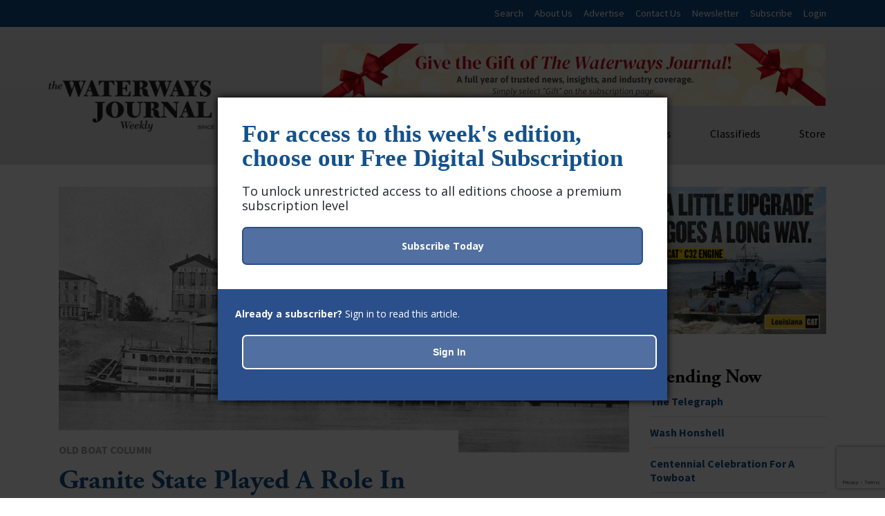

--- FILE ---
content_type: text/html; charset=UTF-8
request_url: https://www.waterwaysjournal.net/2023/01/15/granite-state-played-a-role-in-ashland-tragedy/
body_size: 22554
content:

	<!DOCTYPE html>
<html class="no-js" lang="en-US">

    <head>
		<!-- Google tag (gtag.js) -->
		<script async src="https://www.googletagmanager.com/gtag/js?id=G-DVCJWZ2SX9"></script>
		<script>
		  window.dataLayer = window.dataLayer || [];
		  function gtag(){dataLayer.push(arguments);}
		  gtag('js', new Date());
		
		  gtag('config', 'G-DVCJWZ2SX9');
		</script>
		

		<meta name="olyticsCategory" content="Old Boat Column" />
		<meta name="olyticsTag" content="Ashland Tragedy, George Ellis, Granite State, Herbert Castle, James Huff, Wash Honshell, Wash Kerr, William Kirker" />
		<meta name="olyticsAuthor" content="Capt. David Smith" />
	
		
		<script type="text/javascript">

			// olytics 3.0
			
			window.olytics||(window.olytics=[]),window.olytics.methods=["fire","confirm"],window.olytics.factory=function(i){return function(){var t=Array.prototype.slice.call(arguments);return t.unshift(i),window.olytics.push(t),window.olytics}};for(var i=0;i<window.olytics.methods.length;i++){var method=window.olytics.methods[i];window.olytics[method]=window.olytics.factory(method)}olytics.load=function(i){if(!document.getElementById("olyticsImport")){window.a=window.olytics;var t=document.createElement("script");t.async=!0,t.id="olyticsImport",t.type="text/javascript";var o="";void 0!==i&&void 0!==i.oid&&(o=i.oid),t.setAttribute("data-oid",o),t.src="https://olytics.omeda.com/olytics/js/v3/p/olytics.min.js",t.addEventListener("load",function(t){for(olytics.initialize({Olytics:i});window.a.length>0;){var o=window.a.shift(),s=o.shift();olytics[s]&&olytics[s].apply(olytics,o)}},!1);var s=document.getElementsByTagName("script")[0];s.parentNode.insertBefore(t,s)}},olytics.load({oid:"1631782072664c5988f65ca1639196f2"});
			
			</script>
			
			<!-- Olytics Global Script for Category and Tag Meta - Added by MJM 10-28-15 -->
			
			<script>
			var metas = document.getElementsByTagName('meta');
			var olyticsTag = "";
			var olyticsCategory = "";
			
			
			// First we see if the page has any html meta tags
			if(metas && metas.length > 0) { 
			
			    // loop through the meta tags
			    for(var oolltt = 0; oolltt < metas.length; oolltt++) {
			        var oollttMeta = metas[oolltt];
			        var theNameAttribute = oollttMeta.getAttribute('name');
			       
			        // is the meta tag an 'olyticsCategory' meta tag ?
			        if(theNameAttribute && theNameAttribute == 'olyticsCategory' && oollttMeta.getAttribute('content')) {
			            // the meta tag is an 'olyticsCategory' meta tag - lets grab the content of the tag to use in the analytics.track call.
			            olyticsCategory = oollttMeta.getAttribute('content');
			            
			        // is the meta tag an 'olyticsTag' meta tag ?
			        } else if(theNameAttribute && theNameAttribute == 'olyticsTag' && oollttMeta.getAttribute('content')) {
			            // the meta tag is an 'olyticsTag' meta tag - lets grab the content of the meta tag to use in the analytics.track call.
			            olyticsTag = oollttMeta.getAttribute('content');
			        }
			    }
			
			    if(olyticsCategory.length > 0 || olyticsTag.length > 0) {
			    
			        // so at this point we have either an olyticsCategory and / or olyticsTag to pass in the analytics.track call.
			        
			        //fire the olytics.track call
			        olytics.fire(
			
			  {	
			
			                behaviorId: '4014E3567790A2D',
			
			                category: olyticsCategory,
			
			                tag: olyticsTag
			
			  }
			
			)
			} else {
					 olytics.fire(
						{
							behaviorId: '4014E3567790A2D'
						}
					);
				}
			}
			</script>
			
			<link rel="stylesheet" href="https://olytics.omeda.com/olytics/css/v3/p/olytics.css" />


	
		

        <meta charset="UTF-8">
        <meta http-equiv="X-UA-Compatible" content="IE=edge">
        <meta name="viewport" content="width=device-width, initial-scale=1.0, minimum-scale=1.0, maximum-scale=10">
        <meta name="robots" content="index, follow" />
        <link rel="author" href="https://www.waterwaysjournal.net/wp-content/themes/WJW-2018/humans.txt" type="text/plain" />
        <meta name="description" content="Weekly journal focused on inland marine, towboat, barge, river, shipbuilding, jobs, training and other maritime news">
        <meta name="format-detection" content="telephone=no">
        <title>Granite State Played A Role In ‘Ashland Tragedy’ - The Waterways Journal</title>
        <link rel="pingback" href="https://www.waterwaysjournal.net/xmlrpc.php" />

        <meta name='robots' content='index, follow, max-image-preview:large, max-snippet:-1, max-video-preview:-1' />
	<style>img:is([sizes="auto" i], [sizes^="auto," i]) { contain-intrinsic-size: 3000px 1500px }</style>
	
	<!-- This site is optimized with the Yoast SEO plugin v25.3.1 - https://yoast.com/wordpress/plugins/seo/ -->
	<title>Granite State Played A Role In ‘Ashland Tragedy’ - The Waterways Journal</title>
	<meta name="description" content="On November 1, 1882, the second Granite State would become involved in what would be known as “The Ashland Tragedy” at Ashland, Ky." />
	<link rel="canonical" href="https://www.waterwaysjournal.net/2023/01/15/granite-state-played-a-role-in-ashland-tragedy/" />
	<meta property="og:locale" content="en_US" />
	<meta property="og:type" content="article" />
	<meta property="og:title" content="Granite State Played A Role In ‘Ashland Tragedy’ - The Waterways Journal" />
	<meta property="og:description" content="On November 1, 1882, the second Granite State would become involved in what would be known as “The Ashland Tragedy” at Ashland, Ky." />
	<meta property="og:url" content="https://www.waterwaysjournal.net/2023/01/15/granite-state-played-a-role-in-ashland-tragedy/" />
	<meta property="og:site_name" content="The Waterways Journal" />
	<meta property="article:publisher" content="https://www.facebook.com/WaterwaysJournal/" />
	<meta property="article:published_time" content="2023-01-15T13:01:54+00:00" />
	<meta property="og:image" content="https://www.waterwaysjournal.net/wp-content/uploads/2023/01/OldBoat_011622.jpg" />
	<meta property="og:image:width" content="1500" />
	<meta property="og:image:height" content="941" />
	<meta property="og:image:type" content="image/jpeg" />
	<meta name="author" content="Capt. David Smith" />
	<meta name="twitter:card" content="summary_large_image" />
	<meta name="twitter:creator" content="@WaterwayJournal" />
	<meta name="twitter:site" content="@WaterwayJournal" />
	<meta name="twitter:label1" content="Written by" />
	<meta name="twitter:data1" content="Capt. David Smith" />
	<meta name="twitter:label2" content="Est. reading time" />
	<meta name="twitter:data2" content="6 minutes" />
	<script type="application/ld+json" class="yoast-schema-graph">{"@context":"https://schema.org","@graph":[{"@type":"Article","@id":"https://www.waterwaysjournal.net/2023/01/15/granite-state-played-a-role-in-ashland-tragedy/#article","isPartOf":{"@id":"https://www.waterwaysjournal.net/2023/01/15/granite-state-played-a-role-in-ashland-tragedy/"},"author":{"name":"Capt. David Smith","@id":"https://www.waterwaysjournal.net/#/schema/person/d2893d1350fd978021e7a334436fd0bf"},"headline":"Granite State Played A Role In ‘Ashland Tragedy’","datePublished":"2023-01-15T13:01:54+00:00","mainEntityOfPage":{"@id":"https://www.waterwaysjournal.net/2023/01/15/granite-state-played-a-role-in-ashland-tragedy/"},"wordCount":1188,"publisher":{"@id":"https://www.waterwaysjournal.net/#organization"},"image":{"@id":"https://www.waterwaysjournal.net/2023/01/15/granite-state-played-a-role-in-ashland-tragedy/#primaryimage"},"thumbnailUrl":"https://www.waterwaysjournal.net/wp-content/uploads/2023/01/OldBoat_011622.jpg","keywords":["Ashland Tragedy","George Ellis","Granite State","Herbert Castle","James Huff","Wash Honshell","Wash Kerr","William Kirker"],"articleSection":["Old Boat Column"],"inLanguage":"en-US"},{"@type":"WebPage","@id":"https://www.waterwaysjournal.net/2023/01/15/granite-state-played-a-role-in-ashland-tragedy/","url":"https://www.waterwaysjournal.net/2023/01/15/granite-state-played-a-role-in-ashland-tragedy/","name":"Granite State Played A Role In ‘Ashland Tragedy’ - The Waterways Journal","isPartOf":{"@id":"https://www.waterwaysjournal.net/#website"},"primaryImageOfPage":{"@id":"https://www.waterwaysjournal.net/2023/01/15/granite-state-played-a-role-in-ashland-tragedy/#primaryimage"},"image":{"@id":"https://www.waterwaysjournal.net/2023/01/15/granite-state-played-a-role-in-ashland-tragedy/#primaryimage"},"thumbnailUrl":"https://www.waterwaysjournal.net/wp-content/uploads/2023/01/OldBoat_011622.jpg","datePublished":"2023-01-15T13:01:54+00:00","description":"On November 1, 1882, the second Granite State would become involved in what would be known as “The Ashland Tragedy” at Ashland, Ky.","breadcrumb":{"@id":"https://www.waterwaysjournal.net/2023/01/15/granite-state-played-a-role-in-ashland-tragedy/#breadcrumb"},"inLanguage":"en-US","potentialAction":[{"@type":"ReadAction","target":["https://www.waterwaysjournal.net/2023/01/15/granite-state-played-a-role-in-ashland-tragedy/"]}]},{"@type":"ImageObject","inLanguage":"en-US","@id":"https://www.waterwaysjournal.net/2023/01/15/granite-state-played-a-role-in-ashland-tragedy/#primaryimage","url":"https://www.waterwaysjournal.net/wp-content/uploads/2023/01/OldBoat_011622.jpg","contentUrl":"https://www.waterwaysjournal.net/wp-content/uploads/2023/01/OldBoat_011622.jpg","width":1500,"height":941,"caption":"The Granite State new at Ironton, Ohio. (Thornton Barrette photo, David Smith collection)"},{"@type":"BreadcrumbList","@id":"https://www.waterwaysjournal.net/2023/01/15/granite-state-played-a-role-in-ashland-tragedy/#breadcrumb","itemListElement":[{"@type":"ListItem","position":1,"name":"Home","item":"https://www.waterwaysjournal.net/"},{"@type":"ListItem","position":2,"name":"Granite State Played A Role In ‘Ashland Tragedy’"}]},{"@type":"WebSite","@id":"https://www.waterwaysjournal.net/#website","url":"https://www.waterwaysjournal.net/","name":"The Waterways Journal","description":"Weekly journal focused on inland marine, towboat, barge, river, shipbuilding, jobs, training and other maritime news","publisher":{"@id":"https://www.waterwaysjournal.net/#organization"},"potentialAction":[{"@type":"SearchAction","target":{"@type":"EntryPoint","urlTemplate":"https://www.waterwaysjournal.net/?s={search_term_string}"},"query-input":{"@type":"PropertyValueSpecification","valueRequired":true,"valueName":"search_term_string"}}],"inLanguage":"en-US"},{"@type":"Organization","@id":"https://www.waterwaysjournal.net/#organization","name":"The Waterways Journal","url":"https://www.waterwaysjournal.net/","logo":{"@type":"ImageObject","inLanguage":"en-US","@id":"https://www.waterwaysjournal.net/#/schema/logo/image/","url":"https://www.waterwaysjournal.net/wp-content/uploads/2018/05/wj-logo.jpg","contentUrl":"https://www.waterwaysjournal.net/wp-content/uploads/2018/05/wj-logo.jpg","width":700,"height":320,"caption":"The Waterways Journal"},"image":{"@id":"https://www.waterwaysjournal.net/#/schema/logo/image/"},"sameAs":["https://www.facebook.com/WaterwaysJournal/","https://x.com/WaterwayJournal","https://www.linkedin.com/in/waterways-journal-075b4a57","https://www.youtube.com/user/WaterwaysJournal"]},{"@type":"Person","@id":"https://www.waterwaysjournal.net/#/schema/person/d2893d1350fd978021e7a334436fd0bf","name":"Capt. David Smith","url":"https://www.waterwaysjournal.net/author/capt-david-smith/"}]}</script>
	<!-- / Yoast SEO plugin. -->


<link rel='dns-prefetch' href='//static.addtoany.com' />
<link rel='dns-prefetch' href='//proxy.beyondwords.io' />
<link rel='dns-prefetch' href='//code.jquery.com' />
<link rel='dns-prefetch' href='//use.fontawesome.com' />
<link rel='dns-prefetch' href='//www.google.com' />
<link rel='dns-prefetch' href='//fonts.googleapis.com' />
<link rel='dns-prefetch' href='//use.typekit.net' />
<link rel="alternate" type="application/rss+xml" title="The Waterways Journal &raquo; Feed" href="https://www.waterwaysjournal.net/feed/" />
<link rel="alternate" type="application/rss+xml" title="The Waterways Journal &raquo; Comments Feed" href="https://www.waterwaysjournal.net/comments/feed/" />
<script type="text/javascript" id="wpp-js" src="https://www.waterwaysjournal.net/wp-content/plugins/wordpress-popular-posts/assets/js/wpp.js?ver=7.3.3" data-sampling="0" data-sampling-rate="100" data-api-url="https://www.waterwaysjournal.net/wp-json/wordpress-popular-posts" data-post-id="33016" data-token="c8ec082c82" data-lang="0" data-debug="1"></script>
<script type="text/javascript">
/* <![CDATA[ */
window._wpemojiSettings = {"baseUrl":"https:\/\/s.w.org\/images\/core\/emoji\/16.0.1\/72x72\/","ext":".png","svgUrl":"https:\/\/s.w.org\/images\/core\/emoji\/16.0.1\/svg\/","svgExt":".svg","source":{"concatemoji":"https:\/\/www.waterwaysjournal.net\/wp-includes\/js\/wp-emoji-release.min.js?ver=6.8.3"}};
/*! This file is auto-generated */
!function(s,n){var o,i,e;function c(e){try{var t={supportTests:e,timestamp:(new Date).valueOf()};sessionStorage.setItem(o,JSON.stringify(t))}catch(e){}}function p(e,t,n){e.clearRect(0,0,e.canvas.width,e.canvas.height),e.fillText(t,0,0);var t=new Uint32Array(e.getImageData(0,0,e.canvas.width,e.canvas.height).data),a=(e.clearRect(0,0,e.canvas.width,e.canvas.height),e.fillText(n,0,0),new Uint32Array(e.getImageData(0,0,e.canvas.width,e.canvas.height).data));return t.every(function(e,t){return e===a[t]})}function u(e,t){e.clearRect(0,0,e.canvas.width,e.canvas.height),e.fillText(t,0,0);for(var n=e.getImageData(16,16,1,1),a=0;a<n.data.length;a++)if(0!==n.data[a])return!1;return!0}function f(e,t,n,a){switch(t){case"flag":return n(e,"\ud83c\udff3\ufe0f\u200d\u26a7\ufe0f","\ud83c\udff3\ufe0f\u200b\u26a7\ufe0f")?!1:!n(e,"\ud83c\udde8\ud83c\uddf6","\ud83c\udde8\u200b\ud83c\uddf6")&&!n(e,"\ud83c\udff4\udb40\udc67\udb40\udc62\udb40\udc65\udb40\udc6e\udb40\udc67\udb40\udc7f","\ud83c\udff4\u200b\udb40\udc67\u200b\udb40\udc62\u200b\udb40\udc65\u200b\udb40\udc6e\u200b\udb40\udc67\u200b\udb40\udc7f");case"emoji":return!a(e,"\ud83e\udedf")}return!1}function g(e,t,n,a){var r="undefined"!=typeof WorkerGlobalScope&&self instanceof WorkerGlobalScope?new OffscreenCanvas(300,150):s.createElement("canvas"),o=r.getContext("2d",{willReadFrequently:!0}),i=(o.textBaseline="top",o.font="600 32px Arial",{});return e.forEach(function(e){i[e]=t(o,e,n,a)}),i}function t(e){var t=s.createElement("script");t.src=e,t.defer=!0,s.head.appendChild(t)}"undefined"!=typeof Promise&&(o="wpEmojiSettingsSupports",i=["flag","emoji"],n.supports={everything:!0,everythingExceptFlag:!0},e=new Promise(function(e){s.addEventListener("DOMContentLoaded",e,{once:!0})}),new Promise(function(t){var n=function(){try{var e=JSON.parse(sessionStorage.getItem(o));if("object"==typeof e&&"number"==typeof e.timestamp&&(new Date).valueOf()<e.timestamp+604800&&"object"==typeof e.supportTests)return e.supportTests}catch(e){}return null}();if(!n){if("undefined"!=typeof Worker&&"undefined"!=typeof OffscreenCanvas&&"undefined"!=typeof URL&&URL.createObjectURL&&"undefined"!=typeof Blob)try{var e="postMessage("+g.toString()+"("+[JSON.stringify(i),f.toString(),p.toString(),u.toString()].join(",")+"));",a=new Blob([e],{type:"text/javascript"}),r=new Worker(URL.createObjectURL(a),{name:"wpTestEmojiSupports"});return void(r.onmessage=function(e){c(n=e.data),r.terminate(),t(n)})}catch(e){}c(n=g(i,f,p,u))}t(n)}).then(function(e){for(var t in e)n.supports[t]=e[t],n.supports.everything=n.supports.everything&&n.supports[t],"flag"!==t&&(n.supports.everythingExceptFlag=n.supports.everythingExceptFlag&&n.supports[t]);n.supports.everythingExceptFlag=n.supports.everythingExceptFlag&&!n.supports.flag,n.DOMReady=!1,n.readyCallback=function(){n.DOMReady=!0}}).then(function(){return e}).then(function(){var e;n.supports.everything||(n.readyCallback(),(e=n.source||{}).concatemoji?t(e.concatemoji):e.wpemoji&&e.twemoji&&(t(e.twemoji),t(e.wpemoji)))}))}((window,document),window._wpemojiSettings);
/* ]]> */
</script>
<link rel='stylesheet' id='yarppRelatedCss-css' href='https://www.waterwaysjournal.net/wp-content/plugins/yet-another-related-posts-plugin/style/related.css?ver=5.30.11' type='text/css' media='all' />
<style id='wp-emoji-styles-inline-css' type='text/css'>

	img.wp-smiley, img.emoji {
		display: inline !important;
		border: none !important;
		box-shadow: none !important;
		height: 1em !important;
		width: 1em !important;
		margin: 0 0.07em !important;
		vertical-align: -0.1em !important;
		background: none !important;
		padding: 0 !important;
	}
</style>
<link rel='stylesheet' id='wp-block-library-css' href='https://www.waterwaysjournal.net/wp-includes/css/dist/block-library/style.min.css?ver=6.8.3' type='text/css' media='all' />
<style id='classic-theme-styles-inline-css' type='text/css'>
/*! This file is auto-generated */
.wp-block-button__link{color:#fff;background-color:#32373c;border-radius:9999px;box-shadow:none;text-decoration:none;padding:calc(.667em + 2px) calc(1.333em + 2px);font-size:1.125em}.wp-block-file__button{background:#32373c;color:#fff;text-decoration:none}
</style>
<link rel='stylesheet' id='awsm-ead-public-css' href='https://www.waterwaysjournal.net/wp-content/plugins/embed-any-document/css/embed-public.min.css?ver=2.7.7' type='text/css' media='all' />
<style id='global-styles-inline-css' type='text/css'>
:root{--wp--preset--aspect-ratio--square: 1;--wp--preset--aspect-ratio--4-3: 4/3;--wp--preset--aspect-ratio--3-4: 3/4;--wp--preset--aspect-ratio--3-2: 3/2;--wp--preset--aspect-ratio--2-3: 2/3;--wp--preset--aspect-ratio--16-9: 16/9;--wp--preset--aspect-ratio--9-16: 9/16;--wp--preset--color--black: #000000;--wp--preset--color--cyan-bluish-gray: #abb8c3;--wp--preset--color--white: #ffffff;--wp--preset--color--pale-pink: #f78da7;--wp--preset--color--vivid-red: #cf2e2e;--wp--preset--color--luminous-vivid-orange: #ff6900;--wp--preset--color--luminous-vivid-amber: #fcb900;--wp--preset--color--light-green-cyan: #7bdcb5;--wp--preset--color--vivid-green-cyan: #00d084;--wp--preset--color--pale-cyan-blue: #8ed1fc;--wp--preset--color--vivid-cyan-blue: #0693e3;--wp--preset--color--vivid-purple: #9b51e0;--wp--preset--gradient--vivid-cyan-blue-to-vivid-purple: linear-gradient(135deg,rgba(6,147,227,1) 0%,rgb(155,81,224) 100%);--wp--preset--gradient--light-green-cyan-to-vivid-green-cyan: linear-gradient(135deg,rgb(122,220,180) 0%,rgb(0,208,130) 100%);--wp--preset--gradient--luminous-vivid-amber-to-luminous-vivid-orange: linear-gradient(135deg,rgba(252,185,0,1) 0%,rgba(255,105,0,1) 100%);--wp--preset--gradient--luminous-vivid-orange-to-vivid-red: linear-gradient(135deg,rgba(255,105,0,1) 0%,rgb(207,46,46) 100%);--wp--preset--gradient--very-light-gray-to-cyan-bluish-gray: linear-gradient(135deg,rgb(238,238,238) 0%,rgb(169,184,195) 100%);--wp--preset--gradient--cool-to-warm-spectrum: linear-gradient(135deg,rgb(74,234,220) 0%,rgb(151,120,209) 20%,rgb(207,42,186) 40%,rgb(238,44,130) 60%,rgb(251,105,98) 80%,rgb(254,248,76) 100%);--wp--preset--gradient--blush-light-purple: linear-gradient(135deg,rgb(255,206,236) 0%,rgb(152,150,240) 100%);--wp--preset--gradient--blush-bordeaux: linear-gradient(135deg,rgb(254,205,165) 0%,rgb(254,45,45) 50%,rgb(107,0,62) 100%);--wp--preset--gradient--luminous-dusk: linear-gradient(135deg,rgb(255,203,112) 0%,rgb(199,81,192) 50%,rgb(65,88,208) 100%);--wp--preset--gradient--pale-ocean: linear-gradient(135deg,rgb(255,245,203) 0%,rgb(182,227,212) 50%,rgb(51,167,181) 100%);--wp--preset--gradient--electric-grass: linear-gradient(135deg,rgb(202,248,128) 0%,rgb(113,206,126) 100%);--wp--preset--gradient--midnight: linear-gradient(135deg,rgb(2,3,129) 0%,rgb(40,116,252) 100%);--wp--preset--font-size--small: 13px;--wp--preset--font-size--medium: 20px;--wp--preset--font-size--large: 36px;--wp--preset--font-size--x-large: 42px;--wp--preset--spacing--20: 0.44rem;--wp--preset--spacing--30: 0.67rem;--wp--preset--spacing--40: 1rem;--wp--preset--spacing--50: 1.5rem;--wp--preset--spacing--60: 2.25rem;--wp--preset--spacing--70: 3.38rem;--wp--preset--spacing--80: 5.06rem;--wp--preset--shadow--natural: 6px 6px 9px rgba(0, 0, 0, 0.2);--wp--preset--shadow--deep: 12px 12px 50px rgba(0, 0, 0, 0.4);--wp--preset--shadow--sharp: 6px 6px 0px rgba(0, 0, 0, 0.2);--wp--preset--shadow--outlined: 6px 6px 0px -3px rgba(255, 255, 255, 1), 6px 6px rgba(0, 0, 0, 1);--wp--preset--shadow--crisp: 6px 6px 0px rgba(0, 0, 0, 1);}:where(.is-layout-flex){gap: 0.5em;}:where(.is-layout-grid){gap: 0.5em;}body .is-layout-flex{display: flex;}.is-layout-flex{flex-wrap: wrap;align-items: center;}.is-layout-flex > :is(*, div){margin: 0;}body .is-layout-grid{display: grid;}.is-layout-grid > :is(*, div){margin: 0;}:where(.wp-block-columns.is-layout-flex){gap: 2em;}:where(.wp-block-columns.is-layout-grid){gap: 2em;}:where(.wp-block-post-template.is-layout-flex){gap: 1.25em;}:where(.wp-block-post-template.is-layout-grid){gap: 1.25em;}.has-black-color{color: var(--wp--preset--color--black) !important;}.has-cyan-bluish-gray-color{color: var(--wp--preset--color--cyan-bluish-gray) !important;}.has-white-color{color: var(--wp--preset--color--white) !important;}.has-pale-pink-color{color: var(--wp--preset--color--pale-pink) !important;}.has-vivid-red-color{color: var(--wp--preset--color--vivid-red) !important;}.has-luminous-vivid-orange-color{color: var(--wp--preset--color--luminous-vivid-orange) !important;}.has-luminous-vivid-amber-color{color: var(--wp--preset--color--luminous-vivid-amber) !important;}.has-light-green-cyan-color{color: var(--wp--preset--color--light-green-cyan) !important;}.has-vivid-green-cyan-color{color: var(--wp--preset--color--vivid-green-cyan) !important;}.has-pale-cyan-blue-color{color: var(--wp--preset--color--pale-cyan-blue) !important;}.has-vivid-cyan-blue-color{color: var(--wp--preset--color--vivid-cyan-blue) !important;}.has-vivid-purple-color{color: var(--wp--preset--color--vivid-purple) !important;}.has-black-background-color{background-color: var(--wp--preset--color--black) !important;}.has-cyan-bluish-gray-background-color{background-color: var(--wp--preset--color--cyan-bluish-gray) !important;}.has-white-background-color{background-color: var(--wp--preset--color--white) !important;}.has-pale-pink-background-color{background-color: var(--wp--preset--color--pale-pink) !important;}.has-vivid-red-background-color{background-color: var(--wp--preset--color--vivid-red) !important;}.has-luminous-vivid-orange-background-color{background-color: var(--wp--preset--color--luminous-vivid-orange) !important;}.has-luminous-vivid-amber-background-color{background-color: var(--wp--preset--color--luminous-vivid-amber) !important;}.has-light-green-cyan-background-color{background-color: var(--wp--preset--color--light-green-cyan) !important;}.has-vivid-green-cyan-background-color{background-color: var(--wp--preset--color--vivid-green-cyan) !important;}.has-pale-cyan-blue-background-color{background-color: var(--wp--preset--color--pale-cyan-blue) !important;}.has-vivid-cyan-blue-background-color{background-color: var(--wp--preset--color--vivid-cyan-blue) !important;}.has-vivid-purple-background-color{background-color: var(--wp--preset--color--vivid-purple) !important;}.has-black-border-color{border-color: var(--wp--preset--color--black) !important;}.has-cyan-bluish-gray-border-color{border-color: var(--wp--preset--color--cyan-bluish-gray) !important;}.has-white-border-color{border-color: var(--wp--preset--color--white) !important;}.has-pale-pink-border-color{border-color: var(--wp--preset--color--pale-pink) !important;}.has-vivid-red-border-color{border-color: var(--wp--preset--color--vivid-red) !important;}.has-luminous-vivid-orange-border-color{border-color: var(--wp--preset--color--luminous-vivid-orange) !important;}.has-luminous-vivid-amber-border-color{border-color: var(--wp--preset--color--luminous-vivid-amber) !important;}.has-light-green-cyan-border-color{border-color: var(--wp--preset--color--light-green-cyan) !important;}.has-vivid-green-cyan-border-color{border-color: var(--wp--preset--color--vivid-green-cyan) !important;}.has-pale-cyan-blue-border-color{border-color: var(--wp--preset--color--pale-cyan-blue) !important;}.has-vivid-cyan-blue-border-color{border-color: var(--wp--preset--color--vivid-cyan-blue) !important;}.has-vivid-purple-border-color{border-color: var(--wp--preset--color--vivid-purple) !important;}.has-vivid-cyan-blue-to-vivid-purple-gradient-background{background: var(--wp--preset--gradient--vivid-cyan-blue-to-vivid-purple) !important;}.has-light-green-cyan-to-vivid-green-cyan-gradient-background{background: var(--wp--preset--gradient--light-green-cyan-to-vivid-green-cyan) !important;}.has-luminous-vivid-amber-to-luminous-vivid-orange-gradient-background{background: var(--wp--preset--gradient--luminous-vivid-amber-to-luminous-vivid-orange) !important;}.has-luminous-vivid-orange-to-vivid-red-gradient-background{background: var(--wp--preset--gradient--luminous-vivid-orange-to-vivid-red) !important;}.has-very-light-gray-to-cyan-bluish-gray-gradient-background{background: var(--wp--preset--gradient--very-light-gray-to-cyan-bluish-gray) !important;}.has-cool-to-warm-spectrum-gradient-background{background: var(--wp--preset--gradient--cool-to-warm-spectrum) !important;}.has-blush-light-purple-gradient-background{background: var(--wp--preset--gradient--blush-light-purple) !important;}.has-blush-bordeaux-gradient-background{background: var(--wp--preset--gradient--blush-bordeaux) !important;}.has-luminous-dusk-gradient-background{background: var(--wp--preset--gradient--luminous-dusk) !important;}.has-pale-ocean-gradient-background{background: var(--wp--preset--gradient--pale-ocean) !important;}.has-electric-grass-gradient-background{background: var(--wp--preset--gradient--electric-grass) !important;}.has-midnight-gradient-background{background: var(--wp--preset--gradient--midnight) !important;}.has-small-font-size{font-size: var(--wp--preset--font-size--small) !important;}.has-medium-font-size{font-size: var(--wp--preset--font-size--medium) !important;}.has-large-font-size{font-size: var(--wp--preset--font-size--large) !important;}.has-x-large-font-size{font-size: var(--wp--preset--font-size--x-large) !important;}
:where(.wp-block-post-template.is-layout-flex){gap: 1.25em;}:where(.wp-block-post-template.is-layout-grid){gap: 1.25em;}
:where(.wp-block-columns.is-layout-flex){gap: 2em;}:where(.wp-block-columns.is-layout-grid){gap: 2em;}
:root :where(.wp-block-pullquote){font-size: 1.5em;line-height: 1.6;}
</style>
<link rel='stylesheet' id='cpsh-shortcodes-css' href='https://www.waterwaysjournal.net/wp-content/plugins/column-shortcodes//assets/css/shortcodes.css?ver=1.0.1' type='text/css' media='all' />
<link rel='stylesheet' id='pmpro-advanced-levels-styles-css' href='https://www.waterwaysjournal.net/wp-content/plugins/pmpro-advanced-levels-shortcode/css/pmpro-advanced-levels.css?ver=6.8.3' type='text/css' media='all' />
<link rel='stylesheet' id='jquery-ui-css' href='https://www.waterwaysjournal.net/wp-content/plugins/wp-easycart/design/theme/base-responsive-v3/smoothness-jquery-ui.min.css?ver=6.8.3' type='text/css' media='all' />
<link rel='stylesheet' id='wpeasycart_css-css' href='https://www.waterwaysjournal.net/wp-content/plugins/wp-easycart/design/theme/base-responsive-v3/ec-store.css?ver=5_8_10' type='text/css' media='all' />
<link rel='stylesheet' id='wpeasycart_gfont-css' href='https://fonts.googleapis.com/css?family=Lato%7CMonda%7COpen+Sans%7CDroid+Serif&#038;ver=6.8.3' type='text/css' media='all' />
<link rel='stylesheet' id='wpeasycart_owl_carousel_css-css' href='https://www.waterwaysjournal.net/wp-content/plugins/wp-easycart/design/theme/base-responsive-v3/owl.carousel.css?ver=6.8.3' type='text/css' media='all' />
<link rel='stylesheet' id='dashicons-css' href='https://www.waterwaysjournal.net/wp-includes/css/dashicons.min.css?ver=6.8.3' type='text/css' media='all' />
<link rel='stylesheet' id='wordpress-popular-posts-css-css' href='https://www.waterwaysjournal.net/wp-content/plugins/wordpress-popular-posts/assets/css/wpp.css?ver=7.3.3' type='text/css' media='all' />
<link rel='stylesheet' id='css_main-css' href='https://www.waterwaysjournal.net/wp-content/themes/WJW-2018/style.css?ver=1766437099' type='text/css' media='all' />
<link rel='stylesheet' id='css_classifieds-css' href='https://www.waterwaysjournal.net/wp-content/themes/WJW-2018/inc/classifieds.css?ver=1587741367' type='text/css' media='all' />
<link rel='stylesheet' id='css_subscriptions-css' href='https://www.waterwaysjournal.net/wp-content/themes/WJW-2018/inc/subscriptions.css?ver=1607692470' type='text/css' media='all' />
<link rel='stylesheet' id='fonts_google-css' href='https://fonts.googleapis.com/css?family=Source+Sans+Pro%3A300%2C400%2C400i%2C700%2C700i&#038;ver=6.8.3' type='text/css' media='all' />
<link rel='stylesheet' id='fonts_typekit-css' href='https://use.typekit.net/gli6sbj.css?ver=6.8.3' type='text/css' media='all' />
<link rel='stylesheet' id='addtoany-css' href='https://www.waterwaysjournal.net/wp-content/plugins/add-to-any/addtoany.min.css?ver=1.16' type='text/css' media='all' />
<script type="text/javascript" src="https://code.jquery.com/jquery-3.3.1.min.js?ver=3.3.1" id="jquery-js"></script>
<script type="text/javascript" id="addtoany-core-js-before">
/* <![CDATA[ */
window.a2a_config=window.a2a_config||{};a2a_config.callbacks=[];a2a_config.overlays=[];a2a_config.templates={};
a2a_config.icon_color="#13518b,#ffffff";
/* ]]> */
</script>
<script type="text/javascript" defer src="https://static.addtoany.com/menu/page.js" id="addtoany-core-js"></script>
<script type="text/javascript" defer src="https://www.waterwaysjournal.net/wp-content/plugins/add-to-any/addtoany.min.js?ver=1.1" id="addtoany-jquery-js"></script>
<script type="text/javascript" src="https://www.waterwaysjournal.net/wp-includes/js/jquery/ui/core.min.js?ver=1.13.3" id="jquery-ui-core-js"></script>
<script type="text/javascript" src="https://www.waterwaysjournal.net/wp-includes/js/jquery/ui/accordion.min.js?ver=1.13.3" id="jquery-ui-accordion-js"></script>
<script type="text/javascript" src="https://www.waterwaysjournal.net/wp-includes/js/jquery/ui/datepicker.min.js?ver=1.13.3" id="jquery-ui-datepicker-js"></script>
<script type="text/javascript" id="jquery-ui-datepicker-js-after">
/* <![CDATA[ */
jQuery(function(jQuery){jQuery.datepicker.setDefaults({"closeText":"Close","currentText":"Today","monthNames":["January","February","March","April","May","June","July","August","September","October","November","December"],"monthNamesShort":["Jan","Feb","Mar","Apr","May","Jun","Jul","Aug","Sep","Oct","Nov","Dec"],"nextText":"Next","prevText":"Previous","dayNames":["Sunday","Monday","Tuesday","Wednesday","Thursday","Friday","Saturday"],"dayNamesShort":["Sun","Mon","Tue","Wed","Thu","Fri","Sat"],"dayNamesMin":["S","M","T","W","T","F","S"],"dateFormat":"MM d, yy","firstDay":1,"isRTL":false});});
/* ]]> */
</script>
<script type="text/javascript" id="wpeasycart_js-js-extra">
/* <![CDATA[ */
var wpeasycart_ajax_object = {"ga4_id":"","ga4_conv_id":"","ajax_url":"https:\/\/www.waterwaysjournal.net\/wp-admin\/admin-ajax.php","current_language":"EN","location_id":"0"};
/* ]]> */
</script>
<script type="text/javascript" src="https://www.waterwaysjournal.net/wp-content/plugins/wp-easycart/design/theme/base-responsive-v3/ec-store.js?ver=5_8_10" id="wpeasycart_js-js"></script>
<script type="text/javascript" src="https://www.waterwaysjournal.net/wp-content/plugins/wp-easycart/design/theme/base-responsive-v3/owl.carousel.min.js?ver=5_8_10" id="wpeasycart_owl_carousel_js-js"></script>
<script type="text/javascript" src="https://code.jquery.com/jquery-migrate-3.0.0.min.js?ver=3.0.0" id="jquery_migrate-js"></script>
<script type="text/javascript" src="https://www.waterwaysjournal.net/wp-content/themes/WJW-2018/js/vendors.min.js?ver=1530555755" id="js_vendors-js"></script>
<script type="text/javascript" src="https://www.waterwaysjournal.net/wp-content/themes/WJW-2018/js/main.min.js?ver=1531872040" id="js_main-js"></script>
<script type="text/javascript" src="https://www.waterwaysjournal.net/wp-content/themes/WJW-2018/js/bw-custom-ui.js?ver=1756151781" id="bw-custom-ui-js"></script>
<link rel="https://api.w.org/" href="https://www.waterwaysjournal.net/wp-json/" /><link rel="alternate" title="JSON" type="application/json" href="https://www.waterwaysjournal.net/wp-json/wp/v2/posts/33016" /><link rel="EditURI" type="application/rsd+xml" title="RSD" href="https://www.waterwaysjournal.net/xmlrpc.php?rsd" />
<meta name="generator" content="WordPress 6.8.3" />
<link rel='shortlink' href='https://www.waterwaysjournal.net/?p=33016' />
<link rel="alternate" title="oEmbed (JSON)" type="application/json+oembed" href="https://www.waterwaysjournal.net/wp-json/oembed/1.0/embed?url=https%3A%2F%2Fwww.waterwaysjournal.net%2F2023%2F01%2F15%2Fgranite-state-played-a-role-in-ashland-tragedy%2F" />
<link rel="alternate" title="oEmbed (XML)" type="text/xml+oembed" href="https://www.waterwaysjournal.net/wp-json/oembed/1.0/embed?url=https%3A%2F%2Fwww.waterwaysjournal.net%2F2023%2F01%2F15%2Fgranite-state-played-a-role-in-ashland-tragedy%2F&#038;format=xml" />

<!-- This site is using AdRotate Professional v5.24 to display their advertisements - https://ajdg.solutions/ -->
<!-- AdRotate CSS -->
<style type="text/css" media="screen">
	.g { margin:0px; padding:0px; overflow:hidden; line-height:1; zoom:1; }
	.g img { height:auto; }
	.g-col { position:relative; float:left; }
	.g-col:first-child { margin-left: 0; }
	.g-col:last-child { margin-right: 0; }
	.g-wall { display:block; position:fixed; left:0; top:0; width:100%; height:100%; z-index:-1; }
	.woocommerce-page .g, .bbpress-wrapper .g { margin: 20px auto; clear:both; }
	@media only screen and (max-width: 480px) {
		.g-col, .g-dyn, .g-single { width:100%; margin-left:0; margin-right:0; }
		.woocommerce-page .g, .bbpress-wrapper .g { margin: 10px auto; }
	}
</style>
<!-- /AdRotate CSS -->

<!-- <div style="background-color:#fa0000;width:100%;text-align:center;"><a href="https://inlandmarineexpo.com/" target="_blank"><span style="color:white;font-weight:  bolder; ">#IMX2023 is happening now in Nashville!</span></a></div> -->

<style>
.ec_product_type1, .ec_product_type2, .ec_product_type3, .ec_product_type4, .ec_product_type5, .ec_product_type6, 
.ec_product_type1 > .ec_image_container_none, .ec_product_type1 > .ec_image_container_border, .ec_product_type1 > .ec_image_container_shadow, 
.ec_product_type1 .ec_product_addtocart a, .ec_product_type1 .ec_product_addtocart a:hover, .ec_product_type1 .ec_product_addtocart a:focus,
.ec_product_type1 .ec_product_addtocart, .ec_product_type4 .ec_product_addtocart, .ec_product_type6 .ec_product_meta_type6 .ec_product_addtocart, .ec_product_meta_type6 .ec_product_addtocart a.ec_added_to_cart_button,
.ec_price_container_type5, .ec_product_type6 .ec_product_meta_type6 .ec_price_container,

.ec_single_fade_container .ec_product_image_container, #ec_store_product_list img, 

.ec_details_main_image, .ec_details_magbox, .ec_details_thumbnail, .ec_details_swatches > li > img, .ec_details_swatches > li > a > img, 
.ec_details_add_to_cart_area > .ec_details_add_to_cart > input, .ec_details_add_to_cart_area > .ec_details_add_to_cart > a, .ec_details_quantity, 
.ec_details_add_to_cart, .ec_details_add_to_cart_area > .ec_details_quantity > .ec_minus, .ec_details_add_to_cart_area > .ec_details_quantity > .ec_plus, 
.ec_cartitem_quantity_table > tbody > tr > td > .ec_cartitem_update_button, .ec_cart_button_row > .ec_cart_button, 
.ec_cartitem_quantity_table > tbody > tr > td > .ec_minus, .ec_cartitem_quantity_table > tbody > tr > td > .ec_plus, 
.ec_cartitem_quantity_table > tbody > tr > td > .ec_minus:focus, .ec_cartitem_quantity_table > tbody > tr > td > .ec_plus:focus, 
.ec_cartitem_quantity_table > tbody > tr > td > .ec_minus:hover, .ec_cartitem_quantity_table > tbody > tr > td > .ec_plus:hover, 
.ec_cartitem_quantity_table > tbody > tr > td > .ec_quantity, .ec_cart_button_row > .ec_cart_button_working,

.ec_account_order_header_row, .ec_account_order_item_buy_button, .ec_account_order_item_download_button, .ec_account_dashboard_row_divider a, 
.ec_account_billing_information_button, .ec_account_shipping_information_button, .ec_account_personal_information_button, .ec_account_password_button,
.ec_cart_button_row > .ec_account_button, .ec_account_order_line_column5 a, .ec_out_of_stock_notify, .ec_out_of_stock_notify_title, .ec_account_login_create_account_button{ 
	border-top-right-radius:0px !important; border-top-left-radius:0px !important; border-bottom-left-radius:0px !important; border-bottom-right-radius:0px !important; border-radius:0px !important;
}
.ec_out_of_stock_notify{ border-color:#0066BF; }
.ec_out_of_stock_notify_title, .ec_out_of_stock_notify_button > input, #ec_user_login_link a{ background-color:#0066BF; }
.ec_product_type1 .ec_product_addtocart{ background-color:#0066BF; border-bottom-color:#113B63; }
.ec_product_type3 .ec_product_addtocart{ background-color:#0066BF !important; }
.ec_price_container_type5{ background-color:#0066BF; }
.ec_price_container_type5:after{ border-color: #113B63 transparent transparent #113B63; }
.ec_product_type6 .ec_product_meta_type6 .ec_price_container{ background-color:#0066BF; }
.ec_product_type6 .ec_product_meta_type6 .ec_price_container:after{ border-color:#113B63 transparent transparent #113B63; }
.ec_product_type6 .ec_product_meta_type6 .ec_product_addtocart{ background-color:#0066BF !important; }
.ec_product_type6 .ec_product_meta_type6 .ec_product_addtocart, .ec_product_meta_type6 .ec_product_addtocart a.ec_added_to_cart_button{ background-color:#0066BF !important; }
@media(hover: hover) {
	.ec_out_of_stock_notify_button > input:hover, #ec_user_login_link a:hover{ background-color:#113B63; }
	.ec_product_type1 .ec_product_quickview > input:hover{ background:#0066BF; background-color:#0066BF; }
	.ec_product_type1 .ec_product_addtocart:hover{ background-color:#113B63; border-bottom-color:#0066BF; }
	.ec_product_type3 .ec_product_addtocart:hover{ background-color:#113B63 !important; }
	.ec_product_type3 .ec_product_addtocart:hover{ background-color:#0066BF; }
	.ec_product_type3 .ec_product_quickview > input:hover{ background:#0066BF; background-color:#0066BF; }
	.ec_product_type5 .ec_product_addtocart:hover{ background-color:#0066BF; }
	.ec_product_type5 .ec_product_quickview > input:hover{ background:#0066BF; background-color:#0066BF; }
	.ec_product_type6 .ec_product_meta_type6 .ec_product_addtocart:hover{ background-color:#113B63 !important; }
	.ec_product_type6 .ec_product_meta_type6 .ec_product_addtocart:hover, .ec_product_meta_type6 .ec_product_addtocart a.ec_added_to_cart_button:hover{ background-color:#113B63 !important; }
	.ec_product_type6 .ec_product_meta_type6 .ec_product_quickview > input:hover{ background-color:#0066BF; }
}
.ec_product_quickview_content_title, .ec_product_quickview_content_title > a{ color:#0066BF !important; }
.ec_product_quickview_content_title:hover, .ec_product_quickview_content_title > a:hover{ color:#113B63 !important; }
.ec_product_quickview_content_quantity input[type="submit"], .ec_product_quickview_content_quantity input[type="button"], .ec_product_quickview_content_add_to_cart a{ background-color:#0066BF !important; }
.ec_product_quickview_content_quantity input[type="submit"]:hover, .ec_product_quickview_content_quantity input[type="button"]:hover, .ec_product_quickview_content_add_to_cart a:hover{ background-color:#113B63 !important; }
.ec_product_quickview_content_quantity .ec_minus, .ec_product_quickview_content_quantity .ec_plus{ background-color:#0066BF; }
.ec_product_quickview_content_quantity .ec_minus:hover, .ec_product_quickview_content_quantity .ec_plus:hover{ background-color:#113B63; }
.ec_quickview_view_details a{ color:#0066BF !important; }
.ec_quickview_view_details a:hover{ color:#113B63 !important; }
.ec_product_page_sort > .ec_product_page_showing{ color:#0066BF; }
.ec_product_star_on{ border-bottom-color:#0066BF !important; color:#0066BF; border-bottom-color:#0066BF; }
.ec_product_star_on:before{ border-bottom-color:#0066BF; }
.ec_product_star_on:after{ color:#0066BF; border-bottom-color:#0066BF; }
.ec_product_star_off{ border-bottom-color:#CCCCCC !important; color:#CCCCCC; }
.ec_product_star_off:before{ border-bottom-color:#CCCCCC; }
.ec_product_star_off:after{ color:#CCCCCC; border-bottom-color:#CCCCCC; }
.ec_product_added_to_cart a, .ec_cart_checkout_link{ color:#0066BF !important; }
.ec_product_added_to_cart a:hover, .ec_cart_checkout_link:hover{ color:#113B63 !important; }
.ec_product_details_page a{ color:#0066BF; }
.ec_product_details_page a:hover{ color:#113B63; }
.ec_details_title{ color:#222222 !important; }
.ec_details_price > .ec_product_price{ color:#000000; }
.ec_details_price > .ec_product_sale_price{ color:#000000; }
.ec_details_magbox{ display:none; }
.ec_details_right{  }
.ec_details_model_number{ color:#666666 !important; }
.ec_details_description{ color:#222222 !important; }
.ec_details_stock_total{ color:#666666 !important; }
.ec_details_add_to_cart_area > .ec_details_quantity > .ec_minus, .ec_details_add_to_cart_area > .ec_details_quantity > .ec_plus, .ec_details_add_to_cart_area > .ec_details_add_to_cart > input, .ec_details_add_to_cart_area > .ec_details_add_to_cart > a, .ec_details_customer_reviews_row > input[type="button"], .ec_details_inquiry_popup_main > form > .ec_details_add_to_cart input, .ec_details_inquiry_popup_main > form > .ec_details_add_to_cart > a, .wpeasycart-html-swatch{ background-color:#0066BF !important; }
.ec_details_add_to_cart_area > .ec_details_quantity > .ec_minus:hover, .ec_details_add_to_cart_area > .ec_details_quantity > .ec_plus:hover, .ec_details_add_to_cart_area > .ec_details_add_to_cart > input:hover, .ec_details_add_to_cart_area > .ec_details_add_to_cart > a:hover, .ec_details_customer_reviews_row > input[type="button"]:hover, .ec_details_inquiry_popup_main > form > .ec_details_add_to_cart > input:hover, .ec_details_inquiry_popup_main > form > .ec_details_add_to_cart > a:hover, .wpeasycart-html-swatch.ec_selected, .wpeasycart-html-swatch:hover{ background-color:#113B63 !important; }
.ec_details_categories{ color:#666666 !important; }
.ec_details_manufacturer{ color:#666666 !important; }
.ec_details_tabs{ color:#222222; }
.ec_details_tab.ec_active{ border-top-color:#0066BF; }
.ec_details_customer_reviews_left > h3{ color:#0066BF !important; }
.ec_details_customer_review_date{ color:#666666; }
.ec_details_customer_review_date > strong{ color:#222222; }
.ec_details_customer_review_data{ color:#222222; }
.ec_details_customer_reviews_form > .ec_details_customer_reviews_form_holder > h3{ color:#0066BF !important; }
.ec_details_customer_reviews_row{ color:#222222; }
.ec_details_customer_reviews_row > input[type="button"]{ background-color:#333; color:#FFFFFF; }
.ec_details_customer_reviews_row > input[type="button"]:hover{ background-color:#333333; }
.ec_details_related_products_area > h3{ color:#0066BF !important; }
.ec_product_details_star_on{ border-bottom-color:#0066BF !important; color:#0066BF; border-bottom-color:#0066BF; }
.ec_product_details_star_on:before{ border-bottom-color:#0066BF; }
.ec_product_details_star_on:after{ color:#0066BF; border-bottom-color:#0066BF; }
.ec_product_details_star_off{ border-bottom-color:#CCCCCC !important; color:#CCCCCC; }
.ec_product_details_star_off:before{ border-bottom-color:#CCCCCC; }
.ec_product_details_star_off:after{ color:#CCCCCC; border-bottom-color:#CCCCCC; }
.ec_details_swatches > li.ec_selected > img{ border:2px solid #0066BF; }
.ec_special_heading{ color:#0066BF; }
.ec_special_icon, .ec_special_icon_list{ background-color:#0066BF; }
.ec_cart_page a, .ec_restricted a{ color:#0066BF; }
.ec_cart_page a:hover, .ec_restricted a:hover{ color:#113B63; }
a.ec_cart_empty_button{ background-color:#0066BF }
a.ec_cart_empty_button:hover{ background-color:#113B63 }
.ec_cart_breadcrumb{ color:#0066BF; }
.ec_cart_table_continue_shopping{ color:#0066BF; }
.ec_cart_table_continue_shopping:hover{ color:#113B63; }
.ec_cart_button_column > .ec_cart_button, .ec_cart_table_checkout_button{ background-color:#0066BF !important; }
.ec_cart_button_column > .ec_cart_button:hover, .ec_cart_table_checkout_button:hover{ background-color:#113B63 !important; }
.ec_cart_breadcrumb_item_v2, .ec_cart_bottom_nav_back, .ec_cart_create_account_row_v2 > a, .ec_account_login_cancel_link{ color:#0066BF !important; }
.ec_cart_breadcrumb_item_v2:hover, .ec_cart_bottom_nav_back:hover, .ec_cart_create_account_row_v2 > a:hover, .ec_account_login_cancel_link:hover{ color:#113B63 !important; }
.ec_cart > thead > tr{ border-bottom-color:#0066BF; }
.ec_cartitem_title{ color:#0066BF !important; }
.ec_cartitem_quantity_table > tbody > tr > td > .ec_minus, .ec_cartitem_quantity_table > tbody > tr > td > .ec_plus, .ec_cartitem_quantity_table > tbody > tr > td > .ec_cartitem_update_button{ background-color:#0066BF !important; }
.ec_cartitem_quantity_table > tbody > tr > td > .ec_minus:hover, .ec_cartitem_quantity_table > tbody > tr > td > .ec_plus:hover, .ec_cartitem_quantity_table > tbody > tr > td > .ec_cartitem_update_button:hover{ background-color:#113B63 !important; }
.ec_cart_button_row > .ec_account_button{ background-color:#0066BF !important; }
.ec_cart_button_row > .ec_account_button:hover{ background-color:#113B63 !important; }
.ec_cart_button_row > .ec_cart_button, .ec_cart_button_row input[type="button"], .ec_cart_button_row a.ec_cart_button{ background-color:#0066BF !important; }
.ec_cart_button_row > .ec_cart_button:hover, .ec_cart_button_row input[type="button"]:hover, .ec_cart_button_row a.ec_cart_button:hover{ background-color:#113B63 !important; }
.ec_cart_button_row a.ec_account_login_link{ background:none !important; background-color:transparent !important; color:#0066BF; }
.ec_cart_button_row a.ec_account_login_link:hover{ background:none !important; background-color:transparent !important; color:#113B63; }
.ec_cart_input_row > a, .ec_cart_input_row > b, .ec_cart_input_row > strong, .ec_account_order_details_item_display_title > a{ color:#0066BF; }
.ec_cart_input_row > a:hover, .ec_account_order_details_item_display_title > a:hover{ color:#113B63; }
ul.ec_menu_vertical li a:hover{ background-color:#0066BF; }
ul.ec_menu_vertical ul li a:hover, ul.ec_menu_vertical ul ul li a:hover, .ec_categorywidget a:hover, .ec_manufacturerwidget a:hover, .ec_pricepointwidget a:hover, .ec_groupwidget a:hover, .ec_product_widget_title a:hover{ color:#0066BF !important; }

.ec_search_widget input[type="submit"], .ec_newsletter_widget input[type="submit"], input[type="submit"].ec_login_widget_button{ background-color:#0066BF; border-bottom:4px solid #113B63; }
.ec_search_widget input[type="submit"]:hover, .ec_newsletter_widget input[type="submit"]:hover, input[type="submit"].ec_login_widget_button:hover{ background-color:#113B63; border-bottom:4px solid #0066BF; }

.ec_cart_widget_minicart_wrap{ background:#0066BF; }

.ec_categorywidget a, .ec_manufacturer_widget a, .ec_pricepoint_widget a, .ec_group_widget a, .ec_cartwidget a{ color:#0066BF; }
.ec_categorywidget a:hover, .ec_manufacturer_widget a:hover, .ec_pricepoint_widget a:hover, .ec_group_widget a:hover, .ec_cartwidget a:hover{ color:#113B63 !important; }

.ec_newsletter_content h1, .ec_newsletter_close{ color:#0066BF; }
.ec_newsletter_content input[type='submit']{ background-color:#0066BF;}
.ec_newsletter_content input[type='submit']:hover{ background-color:#113B63; }

.ec_account_order_item_buy_button, .ec_account_order_item_download_button{ background-color:#0066BF; }
.ec_account_order_item_buy_button:hover, .ec_account_order_item_download_button:hover{ background-color:#113B63; }
.ec_account_dashboard_row_divider a, .ec_account_order_line_column5 a, .ec_account_complete_payment_button{ background-color:#0066BF !important; }
.ec_account_dashboard_row_divider a:hover, .ec_account_order_line_column5 a:hover, .ec_account_complete_payment_button:hover{ background:#113B63 !important; background-color:#113B63 !important; }

.ec_store_table a{ color:#0066BF !important; }
.ec_store_table a:hover{ color:#113B63 !important; }

.ec_cart_success_title{ color:#0066BF !important; }
.ec_cart_success_continue_shopping_button > a{ background:#0066BF !important; }
.ec_cart_success_continue_shopping_button > a:hover{ background:#113B63 !important; }

@media only screen and ( min-width:1140px ){
	.ec_product_page .ec_product_li, .ec_product_page li.ec_product_li{ width:33.333333333333%; }
	.ec_product_page .ec_product_li:nth-child( 3n+1 ){ clear:both; }
	.ec_image_container_none, .ec_image_container_none > div, .ec_image_container_border, .ec_image_container_border > div, .ec_image_container_shadow, .ec_image_container_shadow > div{ min-height:225px; height:225px; }
	#ec_current_media_size{ max-width:1300px; }
	.ec_product_page .ec_product_li:nth-child( 3n+1 ) .ec_product_editor{ left:227px; }
	
	.ec_product_page .ec_product_li, .ec_product_page li.ec_product_li{ width:33.333333333333%; }
	.ec_product_page .ec_product_li:nth-child( 3n+1 ){ clear:both; }
	.ec_image_container_none, .ec_image_container_none > div, .ec_image_container_border, .ec_image_container_border > div, .ec_image_container_shadow, .ec_image_container_shadow > div{ min-height:225px; height:225px; }
	#ec_current_media_size{ max-width:1300px; }
	.ec_product_page .ec_product_li:nth-child( 3n+1 ) .ec_product_editor{ left:227px; }
		
	.ec_category_li{ width:33.333333333333%; }
	.ec_category_li:nth-child( 3n+1 ){ clear:both; }
	.ec_category_li{ width:33.333333333333%; }
	.ec_category_li:nth-child( 3n+1 ){ clear:both; }
	.ec_category_li:nth-child( 3n+1 ) .ec_product_editor{ left:227px; }
	
		.ec_cart_breadcrumb.ec_inactive, .ec_cart_breadcrumb_divider{ display:none; }
	.ec_cart_breadcrumb{ width:100%; text-align:center; font-size:22px; }
	.ec_cart_left{ width:100%; padding-right:0px; border-right:0px; }
	.ec_cart_right{ width:100%; padding-left:0px; }
	.ec_cart_right > .ec_cart_header.ec_top{ margin-top:15px; }
	.ec_show_two_column_only{ display:none !important; }
	#ec_cart_payment_one_column{ display:block; }
	#ec_cart_payment_hide_column{ display:none; }
	}

@media only screen and ( min-width:990px ) and ( max-width:1139px ){
	.ec_product_page .ec_product_li, .ec_product_page li.ec_product_li{ width:33.333333333333%; }
	.ec_product_page .ec_product_li:nth-child( 3n+1 ){ clear:both; }
	.ec_image_container_none, .ec_image_container_none > div, .ec_image_container_border, .ec_image_container_border > div, .ec_image_container_shadow, .ec_image_container_shadow > div{ min-height:310px; height:310px; }
	#ec_current_media_size{ max-width:1139px; }
	.ec_product_page .ec_product_li:nth-child( 3n+1 ) .ec_product_editor{ left:227px; }
	
	.ec_product_page .ec_product_li, .ec_product_page li.ec_product_li{ width:33.333333333333%; }
	.ec_product_page .ec_product_li:nth-child( 3n+1 ){ clear:both; }
	.ec_image_container_none, .ec_image_container_none > div, .ec_image_container_border, .ec_image_container_border > div, .ec_image_container_shadow, .ec_image_container_shadow > div{ min-height:310px; height:310px; }
	#ec_current_media_size{ max-width:1139px; }
	.ec_product_page .ec_product_li:nth-child( 3n+1 ) .ec_product_editor{ left:227px; }
		
	.ec_category_li{ width:33.333333333333%; }
	.ec_category_li:nth-child( 3n+1 ){ clear:both; }
	.ec_category_li{ width:33.333333333333%; }
	.ec_category_li:nth-child( 3n+1 ){ clear:both; }
	.ec_category_li:nth-child( 3n+1 ) .ec_product_editor{ left:227px; }
	
		.ec_cart_breadcrumb.ec_inactive, .ec_cart_breadcrumb_divider{ display:none; }
	.ec_cart_breadcrumb{ width:100%; text-align:center; font-size:22px; }
	.ec_cart_left{ width:100%; padding-right:0px; border-right:0px; }
	.ec_cart_right{ width:100%; padding-left:0px; }
	.ec_cart_right > .ec_cart_header.ec_top{ margin-top:15px; }
	.ec_show_two_column_only{ display:none !important; }
	#ec_cart_payment_one_column{ display:block; }
	#ec_cart_payment_hide_column{ display:none; }
	}

@media only screen and ( min-width:768px ) and ( max-width:989px ) {
	.ec_product_page .ec_product_li, .ec_product_page li.ec_product_li{ width:50%; }
	.ec_product_page .ec_product_li:nth-child( 2n+1 ){ clear:both; }
	.ec_image_container_none, .ec_image_container_none > div, .ec_image_container_border, .ec_image_container_border > div, .ec_image_container_shadow, .ec_image_container_shadow > div{ min-height:225px; height:225px; }
	#ec_current_media_size{ max-width:989px; }
	.ec_product_page .ec_product_li:nth-child( 2n+1 ) .ec_product_editor{ left:227px; }
	
	.ec_product_page .ec_product_li, .ec_product_page li.ec_product_li{ width:50%; }
	.ec_product_page .ec_product_li:nth-child( 2n+1 ){ clear:both; }
	.ec_image_container_none, .ec_image_container_none > div, .ec_image_container_border, .ec_image_container_border > div, .ec_image_container_shadow, .ec_image_container_shadow > div{ min-height:225px; height:225px; }
	#ec_current_media_size{ max-width:989px; }
	.ec_product_page .ec_product_li:nth-child( 2n+1 ) .ec_product_editor{ left:227px; }
		.ec_details_magbox{ display:none !important }
	.ec_details_mobile_title_area{ display:block; }
	.ec_details_images, .ec_details_right, .ec_details_customer_reviews_left, .ec_details_customer_reviews_form, .ec_details_customer_review_date{ float:left; margin-left:0px; width:100%; }
	.ec_details_right{ padding-left:0px; }
	.ec_details_right > form > .ec_details_breadcrumbs.ec_small, .ec_details_right > form > .ec_details_title, .ec_details_right > form > .ec_title_divider, .ec_details_right > form > .ec_details_price, .ec_details_right > form > .ec_details_rating{ display:none; }
	.ec_details_customer_review_list{ width:100%; }
		
	.ec_category_li{ width:50%; }
	.ec_category_li:nth-child( 2n+1 ){ clear:both; }
	.ec_category_li{ width:50%; }
	.ec_category_li:nth-child( 2n+1 ){ clear:both; }
	.ec_category_li:nth-child( 2n+1 ) .ec_product_editor{ left:227px; }
	
		.ec_cart_breadcrumb.ec_inactive, .ec_cart_breadcrumb_divider{ display:none; }
	.ec_cart_breadcrumb{ width:100%; text-align:center; font-size:22px; }
	.ec_cart_left{ width:100%; padding-right:0px; border-right:0px; }
	.ec_cart_right{ width:100%; padding-left:0px; }
	.ec_cart_right > .ec_cart_header.ec_top{ margin-top:15px; }
	.ec_show_two_column_only{ display:none !important; }
	#ec_cart_payment_one_column{ display:block; }
	#ec_cart_payment_hide_column{ display:none; }
	}

@media only screen and ( min-width:481px ) and ( max-width:767px ){
	.ec_product_page .ec_product_li, .ec_product_page li.ec_product_li{ width:50%; }
	.ec_product_page .ec_product_li:nth-child( 2n+1 ){ clear:both; }
	.ec_image_container_none, .ec_image_container_none > div, .ec_image_container_border, .ec_image_container_border > div, .ec_image_container_shadow, .ec_image_container_shadow > div{ min-height:225px; height:225px; }
	#ec_current_media_size{ max-width:767px; }
	.ec_product_page .ec_product_li:nth-child( 2n+1 ) .ec_product_editor{ left:227px; }
	
	.ec_product_page .ec_product_li, .ec_product_page li.ec_product_li{ width:50%; }
	.ec_product_page .ec_product_li:nth-child( 2n+1 ){ clear:both; }
	.ec_image_container_none, .ec_image_container_none > div, .ec_image_container_border, .ec_image_container_border > div, .ec_image_container_shadow, .ec_image_container_shadow > div{ min-height:225px; height:225px; }
	#ec_current_media_size{ max-width:767px; }
	.ec_product_page .ec_product_li:nth-child( 2n+1 ) .ec_product_editor{ left:227px; }
		.ec_details_magbox{ display:none !important }
	.ec_details_mobile_title_area{ display:block; }
	.ec_details_images, .ec_details_right, .ec_details_customer_reviews_left, .ec_details_customer_reviews_form, .ec_details_customer_review_date{ float:left; margin-left:0px; width:100%; }
	.ec_details_right{ padding-left:0px; }
	.ec_details_right > form > .ec_details_breadcrumbs.ec_small, .ec_details_right > form > .ec_details_title, .ec_details_right > form > .ec_title_divider, .ec_details_right > form > .ec_details_price, .ec_details_right > form > .ec_details_rating{ display:none; }
	.ec_details_customer_review_list{ width:100%; }
		
	.ec_category_li{ width:50%; }
	.ec_category_li:nth-child( 2n+1 ){ clear:both; }
	.ec_category_li{ width:50%; }
	.ec_category_li:nth-child( 2n+1 ){ clear:both; }
	.ec_category_li:nth-child( 2n+1 ) .ec_product_editor{ left:227px; }
	
		.ec_cart_left{ width:100%; padding-right:0px; border-right:0px; }
	.ec_cart_right{ width:100%; padding-left:0px; }
	.ec_cart_right > .ec_cart_header.ec_top{ margin-top:15px; }
	.ec_show_two_column_only{ display:none !important; }
	#ec_cart_payment_one_column{ display:block; }
	#ec_cart_payment_hide_column{ display:none; }
	}

@media only screen and ( max-width:480px ){
	.ec_product_page .ec_product_li, .ec_product_page li.ec_product_li{ width:100%; }
	.ec_product_page .ec_product_li:nth-child( 1n+1 ){ clear:both; }
	.ec_image_container_none, .ec_image_container_none > div, .ec_image_container_border, .ec_image_container_border > div, .ec_image_container_shadow, .ec_image_container_shadow > div{ min-height:350px; height:350px; }
	#ec_current_media_size{ max-width:480px; }
	.ec_product_page .ec_product_li:nth-child( 1n+1 ) .ec_product_editor{ left:227px; }
	
	.ec_product_page .ec_product_li, .ec_product_page li.ec_product_li{ width:100%; }
	.ec_product_page .ec_product_li:nth-child( 1n+1 ){ clear:both; }
	.ec_image_container_none, .ec_image_container_none > div, .ec_image_container_border, .ec_image_container_border > div, .ec_image_container_shadow, .ec_image_container_shadow > div{ min-height:350px; height:350px; }
	#ec_current_media_size{ max-width:480px; }
	.ec_product_page .ec_product_li:nth-child( 1n+1 ) .ec_product_editor{ left:227px; }
	.ec_product_quickview_content_data{ padding:15px; }
	.ec_product_page_sort > .ec_product_page_showing{ margin:0; }
	.ec_product_page_sort > select{ float:left; }
	.ec_product_type6 .ec_image_container_none, .ec_product_type6 .ec_image_container_border, .ec_product_type6 .ec_image_container_shadow{ width:100%; max-width:100%; }
	.ec_product_type6 .ec_product_meta_type6{ position:relative; width:100%; max-width:100%; margin-left:0; float:none; padding:15px; }
	.ec_product_type6 .ec_product_meta_type6 .ec_product_addtocart_container{ float:none; }
	
	.ec_details_swatches{ float:left; width:100%; }
	.ec_details_option_label{ border-right:none; }
	
	.ec_category_li{ width:100%; }
	.ec_category_li:nth-child( 1n+1 ){ clear:both; }
	.ec_category_li{ width:100%; }
	.ec_category_li:nth-child( 1n+1 ){ clear:both; }
	.ec_category_li:nth-child( 1n+1 ) .ec_product_editor{ left:227px; }
	
		.ec_details_magbox{ display:none !important }
	.ec_details_mobile_title_area{ display:block; }
	.ec_details_images, .ec_details_right, .ec_details_customer_reviews_left, .ec_details_customer_reviews_form, .ec_details_customer_review_date{ float:left; margin-left:0px; width:100%; }
	.ec_details_right{ padding-left:0px; }
	.ec_details_right > form > .ec_details_breadcrumbs.ec_small, .ec_details_right > form > .ec_details_title, .ec_details_right > form > .ec_title_divider, .ec_details_right > form > .ec_details_price, .ec_details_right > form > .ec_details_rating{ display:none; }
	.ec_details_customer_review_list{ width:100%; }
		
		.ec_cart_left{ width:100%; padding-right:0px; border-right:0px; }
	.ec_cart_right{ width:100%; padding-left:0px; }
	.ec_cart_right > .ec_cart_header.ec_top{ margin-top:15px; }
	.ec_show_two_column_only{ display:none !important; }
	#ec_cart_payment_one_column{ display:block; }
	#ec_cart_payment_hide_column{ display:none; }
	}


.ec_details_manufacturer {
    display: none;
}
.ec_details_social {
    display: none;
}
a.ec_image_link_cover {
    text-transform: initial;
   color: #000000;
    font-family: "Source Sans Pro", -apple-system, BlinkMacSystemFont, "Segoe UI", Roboto, "Helvetica Neue", Arial, sans-serif;
}

.ec_details_images {
    width: 22%;
}

.ec_details_right {
    width: 70%;
    margin-left: 24%;
}

.ec_product_type1:hover {
    box-shadow: #fff 0px 4px 8px;
}
.ec_product_type1 {
border:0px;
  }

.ec_product_page_sort {
    display: none;
}</style>            <style id="wpp-loading-animation-styles">@-webkit-keyframes bgslide{from{background-position-x:0}to{background-position-x:-200%}}@keyframes bgslide{from{background-position-x:0}to{background-position-x:-200%}}.wpp-widget-block-placeholder,.wpp-shortcode-placeholder{margin:0 auto;width:60px;height:3px;background:#dd3737;background:linear-gradient(90deg,#dd3737 0%,#571313 10%,#dd3737 100%);background-size:200% auto;border-radius:3px;-webkit-animation:bgslide 1s infinite linear;animation:bgslide 1s infinite linear}</style>
            			<link rel="preload" href="https://www.waterwaysjournal.net/wp-content/plugins/wordpress-popup/assets/hustle-ui/fonts/hustle-icons-font.woff2" as="font" type="font/woff2" crossorigin>
		<meta name="olyticsTarget" content="met_9" />
<link rel="icon" href="https://www.waterwaysjournal.net/wp-content/uploads/2024/07/cropped-WJ-SITE-ICON-32x32.jpg" sizes="32x32" />
<link rel="icon" href="https://www.waterwaysjournal.net/wp-content/uploads/2024/07/cropped-WJ-SITE-ICON-192x192.jpg" sizes="192x192" />
<link rel="apple-touch-icon" href="https://www.waterwaysjournal.net/wp-content/uploads/2024/07/cropped-WJ-SITE-ICON-180x180.jpg" />
<meta name="msapplication-TileImage" content="https://www.waterwaysjournal.net/wp-content/uploads/2024/07/cropped-WJ-SITE-ICON-270x270.jpg" />

		
		<!-- Facebook Pixel Code -->
		<script>
		!function(f,b,e,v,n,t,s)
		{if(f.fbq)return;n=f.fbq=function(){n.callMethod?
		n.callMethod.apply(n,arguments):n.queue.push(arguments)};
		if(!f._fbq)f._fbq=n;n.push=n;n.loaded=!0;n.version='2.0';
		n.queue=[];t=b.createElement(e);t.async=!0;
		t.src=v;s=b.getElementsByTagName(e)[0];
		s.parentNode.insertBefore(t,s)}(window,document,'script',
		'https://connect.facebook.net/en_US/fbevents.js');
		fbq('init', '2307149336205920'); 
		fbq('track', 'PageView');
		</script>
		<noscript>
		<img height="1" width="1" 
		src="https://www.facebook.com/tr?id=2307149336205920&ev=PageView
		&noscript=1"/>
		</noscript>
		<!-- End Facebook Pixel Code -->
		
		
    </head>


<body class="wp-singular post-template-default single single-post postid-33016 single-format-standard wp-theme-WJW-2018">

		
    
	    <header class="header">
    <div class="header__top">
        <div class="container">
            <div class="row">
                <div class="col-12">
                    <nav class="nav nav--header-top menu menu--mobile" data-menu-name="Site Links">
                        

    <ul>

        
            <li class=" menu-item menu-item-type-post_type menu-item-object-page menu-item-3005">
                <a target="" href="https://www.waterwaysjournal.net/search/" title="Search">Search</a>
            </li>

        
            <li class=" menu-item menu-item-type-post_type menu-item-object-page menu-item-1044">
                <a target="" href="https://www.waterwaysjournal.net/about-us/" title="About Us">About Us</a>
            </li>

        
            <li class=" menu-item menu-item-type-post_type menu-item-object-page menu-item-1046">
                <a target="" href="https://www.waterwaysjournal.net/advertise/" title="Advertise">Advertise</a>
            </li>

        
            <li class=" menu-item menu-item-type-post_type menu-item-object-page menu-item-1047">
                <a target="" href="https://www.waterwaysjournal.net/contact-us/" title="Contact Us">Contact Us</a>
            </li>

        
            <li class=" menu-item menu-item-type-post_type menu-item-object-page menu-item-41611">
                <a target="" href="https://www.waterwaysjournal.net/newsletter/" title="Newsletter">Newsletter</a>
            </li>

        
            <li class=" menu-item menu-item-type-post_type menu-item-object-page menu-item-22695">
                <a target="" href="https://www.waterwaysjournal.net/subscribe/" title="Subscribe">Subscribe</a>
            </li>

        
            <li class=" menu-item menu-item-type-custom menu-item-object-custom menu-item-39688">
                <a target="" href="https://waterways.dragonforms.com/loading.do?omedasite=WTRWY_WJ_Login" title="Login">Login</a>
            </li>

        
    </ul>

                        
                        
                    </nav>
                </div>
            </div>
        </div>
    </div>
    <div class="header__main">
        <div class="container">
            <div class="row">
                <div class="col-12">
                    <div class="header-container">
                        <div class="header__logo">

                            
                            <a href="https://www.waterwaysjournal.net" title="The Waterways Journal">
                                <img src="https://www.waterwaysjournal.net/wp-content/themes/WJW-2018/img/wjw-logo.png" title="The Waterways Journal" alt="The Waterways Journal Logo" />
                            </a>
                        </div>
                        
                        
                        <div class="nav-container menu-container">
                        
                        	<div class="float-right pr-3 pb-1">
                    		<div class="ad-spot mb-3"><div class="g g-9"><div class="g-single a-216"><a class="gofollow" data-track="MjE2LDksNjA=" href="https://www.waterwaysjournal.net/subscribe/"><img src="https://www.waterwaysjournal.net/wp-content/uploads/2025/12/WJ-GiftSub_2025-leaderboard.png" /></a></div></div></div> </div>
                        
                            <div class="nav nav--header-main header__main__nav menu">
                                
    <ul>

        
            <li class=" menu-item menu-item-type-post_type menu-item-object-page menu-item-home menu-item-835">
                <a target="" href="https://www.waterwaysjournal.net/" title="Home">Home</a>

                            </li>

        
            <li class=" menu-item menu-item-type-custom menu-item-object-custom menu-item-837 menu-item-has-children opt-mega-dd">
                <a target="" href="#" title="News">News</a>

                
    <ul>

        
            <li class=" menu-item menu-item-type-taxonomy menu-item-object-category menu-item-839">
                <a target="" href="https://www.waterwaysjournal.net/category/boats/" title="Boats &amp; Barges">Boats &amp; Barges</a>

                            </li>

        
            <li class=" menu-item menu-item-type-taxonomy menu-item-object-category menu-item-843">
                <a target="" href="https://www.waterwaysjournal.net/category/ports-terminals/" title="Ports &amp; Terminals">Ports &amp; Terminals</a>

                            </li>

        
            <li class=" menu-item menu-item-type-taxonomy menu-item-object-category menu-item-845">
                <a target="" href="https://www.waterwaysjournal.net/category/shipyards/" title="Shipyards">Shipyards</a>

                            </li>

        
            <li class=" menu-item menu-item-type-taxonomy menu-item-object-category menu-item-11273">
                <a target="" href="https://www.waterwaysjournal.net/category/news/legislative-regulatory/" title="Legislative/Regulatory">Legislative/Regulatory</a>

                            </li>

        
            <li class=" menu-item menu-item-type-taxonomy menu-item-object-category menu-item-11272">
                <a target="" href="https://www.waterwaysjournal.net/category/dredging-infrastructure-report/" title="Dredging &amp; Marine Construction">Dredging &amp; Marine Construction</a>

                            </li>

        
            <li class=" menu-item menu-item-type-taxonomy menu-item-object-category menu-item-841">
                <a target="" href="https://www.waterwaysjournal.net/category/news/" title="General News">General News</a>

                            </li>

        
            <li class=" menu-item menu-item-type-taxonomy menu-item-object-category menu-item-840">
                <a target="" href="https://www.waterwaysjournal.net/category/features/" title="Features">Features</a>

                            </li>

        
            <li class=" menu-item menu-item-type-taxonomy menu-item-object-category menu-item-844">
                <a target="" href="https://www.waterwaysjournal.net/category/products/" title="Products">Products</a>

                            </li>

        
            <li class=" menu-item menu-item-type-taxonomy menu-item-object-category menu-item-846">
                <a target="" href="https://www.waterwaysjournal.net/category/wj-editorial/" title="WJ Editorial">WJ Editorial</a>

                            </li>

        
            <li class=" menu-item menu-item-type-taxonomy menu-item-object-category current-post-ancestor current-menu-parent current-post-parent menu-item-842">
                <a target="" href="https://www.waterwaysjournal.net/category/old-boat-column/" title="Old Boat Column">Old Boat Column</a>

                            </li>

        
    </ul>

            </li>

        
            <li class=" menu-item menu-item-type-custom menu-item-object-custom menu-item-39979 menu-item-has-children opt-mega-dd">
                <a target="" href="#" title="Magazine">Magazine</a>

                
    <ul>

        
            <li class=" menu-item menu-item-type-post_type menu-item-object-page menu-item-1218">
                <a target="" href="https://www.waterwaysjournal.net/about-us/" title="About Waterways Journal">About Waterways Journal</a>

                            </li>

        
            <li class=" menu-item menu-item-type-post_type menu-item-object-page menu-item-22699">
                <a target="" href="https://www.waterwaysjournal.net/subscribe/" title="Subscribe Today">Subscribe Today</a>

                            </li>

        
            <li class=" menu-item menu-item-type-custom menu-item-object-custom menu-item-23062">
                <a target="" href="https://www.waterwaysjournal.net/digital-edition/" title="Digital Edition">Digital Edition</a>

                            </li>

        
            <li class=" menu-item menu-item-type-post_type menu-item-object-page menu-item-1217">
                <a target="" href="https://www.waterwaysjournal.net/newsletter/" title="Newsletter">Newsletter</a>

                            </li>

        
    </ul>

            </li>

        
            <li class=" menu-item menu-item-type-custom menu-item-object-custom menu-item-1167 menu-item-has-children opt-mega-dd">
                <a target="" href="#" title="Books & Data">Books & Data</a>

                
    <ul>

        
            <li class=" menu-item menu-item-type-post_type menu-item-object-page menu-item-1219">
                <a target="" href="https://www.waterwaysjournal.net/books/inland-river-guide/" title="Inland River Guide">Inland River Guide</a>

                            </li>

        
            <li class=" menu-item menu-item-type-post_type menu-item-object-page menu-item-1220">
                <a target="" href="https://www.waterwaysjournal.net/books/inland-river-record/" title="Inland River Record">Inland River Record</a>

                            </li>

        
            <li class=" menu-item menu-item-type-custom menu-item-object-custom menu-item-24897">
                <a target="" href="https://irr.waterwaysjournal.net/" title="IRR Online">IRR Online</a>

                            </li>

        
            <li class=" menu-item menu-item-type-custom menu-item-object-custom menu-item-21562">
                <a target="" href="https://www.waterwaysjournal.net/store/?model_number=2025-IDR-DIR" title="IDR Annual Directory">IDR Annual Directory</a>

                            </li>

        
    </ul>

            </li>

        
            <li class=" menu-item menu-item-type-custom menu-item-object-custom menu-item-838 menu-item-has-children">
                <a target="" href="#" title="Events">Events</a>

                
    <ul>

        
            <li class=" menu-item menu-item-type-custom menu-item-object-custom menu-item-22994">
                <a target="" href="http://inlandmarineexpo.com" title="Inland Marine Expo">Inland Marine Expo</a>

                            </li>

        
            <li class=" menu-item menu-item-type-post_type menu-item-object-page menu-item-6477">
                <a target="" href="https://www.waterwaysjournal.net/special-events/" title="Special Events">Special Events</a>

                            </li>

        
    </ul>

            </li>

        
            <li class=" menu-item menu-item-type-post_type menu-item-object-page menu-item-8599 menu-item-has-children opt-mega-dd">
                <a target="" href="https://www.waterwaysjournal.net/classifieds/" title="Classifieds">Classifieds</a>

                
    <ul>

        
            <li class=" menu-item menu-item-type-taxonomy menu-item-object-classified_category menu-item-8606">
                <a target="" href="https://www.waterwaysjournal.net/classified-category/help-wanted/" title="Help Wanted">Help Wanted</a>

                            </li>

        
            <li class=" menu-item menu-item-type-taxonomy menu-item-object-classified_category menu-item-8619">
                <a target="" href="https://www.waterwaysjournal.net/classified-category/situations-wanted/" title="Situations Wanted">Situations Wanted</a>

                            </li>

        
            <li class=" menu-item menu-item-type-taxonomy menu-item-object-classified_category menu-item-8613">
                <a target="" href="https://www.waterwaysjournal.net/classified-category/schools/" title="Schools">Schools</a>

                            </li>

        
            <li class=" menu-item menu-item-type-taxonomy menu-item-object-classified_category menu-item-8604">
                <a target="" href="https://www.waterwaysjournal.net/classified-category/floating-equipment-for-sale/" title="Floating Equipment for Sale or Rent">Floating Equipment for Sale or Rent</a>

                            </li>

        
            <li class=" menu-item menu-item-type-taxonomy menu-item-object-classified_category menu-item-8602">
                <a target="" href="https://www.waterwaysjournal.net/classified-category/boats-barges-wanted/" title="Boats, Barges Wanted">Boats, Barges Wanted</a>

                            </li>

        
            <li class=" menu-item menu-item-type-taxonomy menu-item-object-classified_category menu-item-8607">
                <a target="" href="https://www.waterwaysjournal.net/classified-category/miscellaneous-for-sale/" title="Miscellaneous for Sale">Miscellaneous for Sale</a>

                            </li>

        
            <li class=" menu-item menu-item-type-taxonomy menu-item-object-classified_category menu-item-8608">
                <a target="" href="https://www.waterwaysjournal.net/classified-category/miscellaneous-wanted/" title="Miscellaneous Wanted">Miscellaneous Wanted</a>

                            </li>

        
            <li class=" menu-item menu-item-type-taxonomy menu-item-object-classified_category menu-item-8618">
                <a target="" href="https://www.waterwaysjournal.net/classified-category/public-notices/" title="Public Notices">Public Notices</a>

                            </li>

        
            <li class=" menu-item menu-item-type-taxonomy menu-item-object-classified_category menu-item-8617">
                <a target="" href="https://www.waterwaysjournal.net/classified-category/personals/" title="Personals">Personals</a>

                            </li>

        
            <li class=" menu-item menu-item-type-taxonomy menu-item-object-classified_category menu-item-8610">
                <a target="" href="https://www.waterwaysjournal.net/classified-category/professional-directory/" title="Professional Directory">Professional Directory</a>

                            </li>

        
            <li class=" menu-item menu-item-type-taxonomy menu-item-object-classified_category menu-item-8612">
                <a target="" href="https://www.waterwaysjournal.net/classified-category/real-estate/" title="Real Estate">Real Estate</a>

                            </li>

        
            <li class=" menu-item menu-item-type-taxonomy menu-item-object-classified_category menu-item-8616">
                <a target="" href="https://www.waterwaysjournal.net/classified-category/government/" title="Government">Government</a>

                            </li>

        
            <li class=" menu-item menu-item-type-taxonomy menu-item-object-classified_category menu-item-8603">
                <a target="" href="https://www.waterwaysjournal.net/classified-category/business-opportunity/" title="Business Opportunity">Business Opportunity</a>

                            </li>

        
            <li class=" menu-item menu-item-type-taxonomy menu-item-object-classified_category menu-item-8620">
                <a target="" href="https://www.waterwaysjournal.net/classified-category/swaps/" title="Swaps">Swaps</a>

                            </li>

        
            <li class=" menu-item menu-item-type-custom menu-item-object-custom menu-item-8655">
                <a target="" href="https://www.waterwaysjournal.net/classifieds/" title="View All Categories">View All Categories</a>

                            </li>

        
            <li class="menu-highlight menu-item menu-item-type-post_type menu-item-object-page menu-item-1442">
                <a target="" href="https://www.waterwaysjournal.net/advertise/submit-a-classified-ad/" title="Submit a Classified Ad">Submit a Classified Ad</a>

                            </li>

        
    </ul>

            </li>

        
            <li class=" menu-item menu-item-type-post_type menu-item-object-page menu-item-4914 menu-item-has-children">
                <a target="" href="https://www.waterwaysjournal.net/store/" title="Store">Store</a>

                
    <ul>

        
            <li class=" menu-item menu-item-type-custom menu-item-object-custom menu-item-4915">
                <a target="" href="https://www.waterwaysjournal.net/cart/?ec_action=addtocart&model_number=2026-IRR" title="2026 Inland River Record">2026 Inland River Record</a>

                            </li>

        
            <li class=" menu-item menu-item-type-custom menu-item-object-custom menu-item-22290">
                <a target="" href="https://www.waterwaysjournal.net/cart/?ec_action=addtocart&model_number=2026-IRG" title="2026 Inland River Guide">2026 Inland River Guide</a>

                            </li>

        
            <li class=" menu-item menu-item-type-custom menu-item-object-custom menu-item-22252">
                <a target="" href="https://www.waterwaysjournal.net/store/?model_number=2025-IDR-DIR" title="2025 IDR Annual Directory">2025 IDR Annual Directory</a>

                            </li>

        
            <li class=" menu-item menu-item-type-custom menu-item-object-custom menu-item-4918">
                <a target="" href="https://www.waterwaysjournal.net/store/" title="View All Products">View All Products</a>

                            </li>

        
    </ul>

            </li>

        
    </ul>

                            </div>
                        </div>
                    </div>
                </div>
            </div>
        </div>
    </div>
</header>


    <div class="content content--mobile pb-0">
        <div class="container">
            <div class="row">
                <div class="col-12">
                    <div class="nav nav--mobile menu menu--mobile">
                        
    <ul>

        
            <li class=" menu-item menu-item-type-post_type menu-item-object-page menu-item-home menu-item-835">
                <a target="" href="https://www.waterwaysjournal.net/" title="Home">Home</a>

                            </li>

        
            <li class=" menu-item menu-item-type-custom menu-item-object-custom menu-item-837 menu-item-has-children opt-mega-dd">
                <a target="" href="#" title="News">News</a>

                
    <ul>

        
            <li class=" menu-item menu-item-type-taxonomy menu-item-object-category menu-item-839">
                <a target="" href="https://www.waterwaysjournal.net/category/boats/" title="Boats &amp; Barges">Boats &amp; Barges</a>

                            </li>

        
            <li class=" menu-item menu-item-type-taxonomy menu-item-object-category menu-item-843">
                <a target="" href="https://www.waterwaysjournal.net/category/ports-terminals/" title="Ports &amp; Terminals">Ports &amp; Terminals</a>

                            </li>

        
            <li class=" menu-item menu-item-type-taxonomy menu-item-object-category menu-item-845">
                <a target="" href="https://www.waterwaysjournal.net/category/shipyards/" title="Shipyards">Shipyards</a>

                            </li>

        
            <li class=" menu-item menu-item-type-taxonomy menu-item-object-category menu-item-11273">
                <a target="" href="https://www.waterwaysjournal.net/category/news/legislative-regulatory/" title="Legislative/Regulatory">Legislative/Regulatory</a>

                            </li>

        
            <li class=" menu-item menu-item-type-taxonomy menu-item-object-category menu-item-11272">
                <a target="" href="https://www.waterwaysjournal.net/category/dredging-infrastructure-report/" title="Dredging &amp; Marine Construction">Dredging &amp; Marine Construction</a>

                            </li>

        
            <li class=" menu-item menu-item-type-taxonomy menu-item-object-category menu-item-841">
                <a target="" href="https://www.waterwaysjournal.net/category/news/" title="General News">General News</a>

                            </li>

        
            <li class=" menu-item menu-item-type-taxonomy menu-item-object-category menu-item-840">
                <a target="" href="https://www.waterwaysjournal.net/category/features/" title="Features">Features</a>

                            </li>

        
            <li class=" menu-item menu-item-type-taxonomy menu-item-object-category menu-item-844">
                <a target="" href="https://www.waterwaysjournal.net/category/products/" title="Products">Products</a>

                            </li>

        
            <li class=" menu-item menu-item-type-taxonomy menu-item-object-category menu-item-846">
                <a target="" href="https://www.waterwaysjournal.net/category/wj-editorial/" title="WJ Editorial">WJ Editorial</a>

                            </li>

        
            <li class=" menu-item menu-item-type-taxonomy menu-item-object-category current-post-ancestor current-menu-parent current-post-parent menu-item-842">
                <a target="" href="https://www.waterwaysjournal.net/category/old-boat-column/" title="Old Boat Column">Old Boat Column</a>

                            </li>

        
    </ul>

            </li>

        
            <li class=" menu-item menu-item-type-custom menu-item-object-custom menu-item-39979 menu-item-has-children opt-mega-dd">
                <a target="" href="#" title="Magazine">Magazine</a>

                
    <ul>

        
            <li class=" menu-item menu-item-type-post_type menu-item-object-page menu-item-1218">
                <a target="" href="https://www.waterwaysjournal.net/about-us/" title="About Waterways Journal">About Waterways Journal</a>

                            </li>

        
            <li class=" menu-item menu-item-type-post_type menu-item-object-page menu-item-22699">
                <a target="" href="https://www.waterwaysjournal.net/subscribe/" title="Subscribe Today">Subscribe Today</a>

                            </li>

        
            <li class=" menu-item menu-item-type-custom menu-item-object-custom menu-item-23062">
                <a target="" href="https://www.waterwaysjournal.net/digital-edition/" title="Digital Edition">Digital Edition</a>

                            </li>

        
            <li class=" menu-item menu-item-type-post_type menu-item-object-page menu-item-1217">
                <a target="" href="https://www.waterwaysjournal.net/newsletter/" title="Newsletter">Newsletter</a>

                            </li>

        
    </ul>

            </li>

        
            <li class=" menu-item menu-item-type-custom menu-item-object-custom menu-item-1167 menu-item-has-children opt-mega-dd">
                <a target="" href="#" title="Books & Data">Books & Data</a>

                
    <ul>

        
            <li class=" menu-item menu-item-type-post_type menu-item-object-page menu-item-1219">
                <a target="" href="https://www.waterwaysjournal.net/books/inland-river-guide/" title="Inland River Guide">Inland River Guide</a>

                            </li>

        
            <li class=" menu-item menu-item-type-post_type menu-item-object-page menu-item-1220">
                <a target="" href="https://www.waterwaysjournal.net/books/inland-river-record/" title="Inland River Record">Inland River Record</a>

                            </li>

        
            <li class=" menu-item menu-item-type-custom menu-item-object-custom menu-item-24897">
                <a target="" href="https://irr.waterwaysjournal.net/" title="IRR Online">IRR Online</a>

                            </li>

        
            <li class=" menu-item menu-item-type-custom menu-item-object-custom menu-item-21562">
                <a target="" href="https://www.waterwaysjournal.net/store/?model_number=2025-IDR-DIR" title="IDR Annual Directory">IDR Annual Directory</a>

                            </li>

        
    </ul>

            </li>

        
            <li class=" menu-item menu-item-type-custom menu-item-object-custom menu-item-838 menu-item-has-children">
                <a target="" href="#" title="Events">Events</a>

                
    <ul>

        
            <li class=" menu-item menu-item-type-custom menu-item-object-custom menu-item-22994">
                <a target="" href="http://inlandmarineexpo.com" title="Inland Marine Expo">Inland Marine Expo</a>

                            </li>

        
            <li class=" menu-item menu-item-type-post_type menu-item-object-page menu-item-6477">
                <a target="" href="https://www.waterwaysjournal.net/special-events/" title="Special Events">Special Events</a>

                            </li>

        
    </ul>

            </li>

        
            <li class=" menu-item menu-item-type-post_type menu-item-object-page menu-item-8599 menu-item-has-children opt-mega-dd">
                <a target="" href="https://www.waterwaysjournal.net/classifieds/" title="Classifieds">Classifieds</a>

                
    <ul>

        
            <li class=" menu-item menu-item-type-taxonomy menu-item-object-classified_category menu-item-8606">
                <a target="" href="https://www.waterwaysjournal.net/classified-category/help-wanted/" title="Help Wanted">Help Wanted</a>

                            </li>

        
            <li class=" menu-item menu-item-type-taxonomy menu-item-object-classified_category menu-item-8619">
                <a target="" href="https://www.waterwaysjournal.net/classified-category/situations-wanted/" title="Situations Wanted">Situations Wanted</a>

                            </li>

        
            <li class=" menu-item menu-item-type-taxonomy menu-item-object-classified_category menu-item-8613">
                <a target="" href="https://www.waterwaysjournal.net/classified-category/schools/" title="Schools">Schools</a>

                            </li>

        
            <li class=" menu-item menu-item-type-taxonomy menu-item-object-classified_category menu-item-8604">
                <a target="" href="https://www.waterwaysjournal.net/classified-category/floating-equipment-for-sale/" title="Floating Equipment for Sale or Rent">Floating Equipment for Sale or Rent</a>

                            </li>

        
            <li class=" menu-item menu-item-type-taxonomy menu-item-object-classified_category menu-item-8602">
                <a target="" href="https://www.waterwaysjournal.net/classified-category/boats-barges-wanted/" title="Boats, Barges Wanted">Boats, Barges Wanted</a>

                            </li>

        
            <li class=" menu-item menu-item-type-taxonomy menu-item-object-classified_category menu-item-8607">
                <a target="" href="https://www.waterwaysjournal.net/classified-category/miscellaneous-for-sale/" title="Miscellaneous for Sale">Miscellaneous for Sale</a>

                            </li>

        
            <li class=" menu-item menu-item-type-taxonomy menu-item-object-classified_category menu-item-8608">
                <a target="" href="https://www.waterwaysjournal.net/classified-category/miscellaneous-wanted/" title="Miscellaneous Wanted">Miscellaneous Wanted</a>

                            </li>

        
            <li class=" menu-item menu-item-type-taxonomy menu-item-object-classified_category menu-item-8618">
                <a target="" href="https://www.waterwaysjournal.net/classified-category/public-notices/" title="Public Notices">Public Notices</a>

                            </li>

        
            <li class=" menu-item menu-item-type-taxonomy menu-item-object-classified_category menu-item-8617">
                <a target="" href="https://www.waterwaysjournal.net/classified-category/personals/" title="Personals">Personals</a>

                            </li>

        
            <li class=" menu-item menu-item-type-taxonomy menu-item-object-classified_category menu-item-8610">
                <a target="" href="https://www.waterwaysjournal.net/classified-category/professional-directory/" title="Professional Directory">Professional Directory</a>

                            </li>

        
            <li class=" menu-item menu-item-type-taxonomy menu-item-object-classified_category menu-item-8612">
                <a target="" href="https://www.waterwaysjournal.net/classified-category/real-estate/" title="Real Estate">Real Estate</a>

                            </li>

        
            <li class=" menu-item menu-item-type-taxonomy menu-item-object-classified_category menu-item-8616">
                <a target="" href="https://www.waterwaysjournal.net/classified-category/government/" title="Government">Government</a>

                            </li>

        
            <li class=" menu-item menu-item-type-taxonomy menu-item-object-classified_category menu-item-8603">
                <a target="" href="https://www.waterwaysjournal.net/classified-category/business-opportunity/" title="Business Opportunity">Business Opportunity</a>

                            </li>

        
            <li class=" menu-item menu-item-type-taxonomy menu-item-object-classified_category menu-item-8620">
                <a target="" href="https://www.waterwaysjournal.net/classified-category/swaps/" title="Swaps">Swaps</a>

                            </li>

        
            <li class=" menu-item menu-item-type-custom menu-item-object-custom menu-item-8655">
                <a target="" href="https://www.waterwaysjournal.net/classifieds/" title="View All Categories">View All Categories</a>

                            </li>

        
            <li class="menu-highlight menu-item menu-item-type-post_type menu-item-object-page menu-item-1442">
                <a target="" href="https://www.waterwaysjournal.net/advertise/submit-a-classified-ad/" title="Submit a Classified Ad">Submit a Classified Ad</a>

                            </li>

        
    </ul>

            </li>

        
            <li class=" menu-item menu-item-type-post_type menu-item-object-page menu-item-4914 menu-item-has-children">
                <a target="" href="https://www.waterwaysjournal.net/store/" title="Store">Store</a>

                
    <ul>

        
            <li class=" menu-item menu-item-type-custom menu-item-object-custom menu-item-4915">
                <a target="" href="https://www.waterwaysjournal.net/cart/?ec_action=addtocart&model_number=2026-IRR" title="2026 Inland River Record">2026 Inland River Record</a>

                            </li>

        
            <li class=" menu-item menu-item-type-custom menu-item-object-custom menu-item-22290">
                <a target="" href="https://www.waterwaysjournal.net/cart/?ec_action=addtocart&model_number=2026-IRG" title="2026 Inland River Guide">2026 Inland River Guide</a>

                            </li>

        
            <li class=" menu-item menu-item-type-custom menu-item-object-custom menu-item-22252">
                <a target="" href="https://www.waterwaysjournal.net/store/?model_number=2025-IDR-DIR" title="2025 IDR Annual Directory">2025 IDR Annual Directory</a>

                            </li>

        
            <li class=" menu-item menu-item-type-custom menu-item-object-custom menu-item-4918">
                <a target="" href="https://www.waterwaysjournal.net/store/" title="View All Products">View All Products</a>

                            </li>

        
    </ul>

            </li>

        
    </ul>

                    </div>
                </div>
            </div>
        </div>
    </div>


    
	
    <section class="content content--post" role="main-content">
        <div class="container">
            <div class="row">
                <div class="col-12 col-md-9">
                    <article class="post post--single">
                        <div class="post__header">

                            
                                <div class="post__header__cover util__image-cover">
                                    <a href="https://www.waterwaysjournal.net/wp-content/uploads/2023/01/OldBoat_011622.jpg" target="_blank"><img src="https://www.waterwaysjournal.net/wp-content/uploads/2023/01/OldBoat_011622.jpg" title="OldBoat_011622" alt="The Granite State new at Ironton, Ohio. (Thornton Barrette photo, David Smith collection)" /></a>
                                </div>

                            
                            <div class="post__header__content">
                                <div class="post__header__meta">
                                    
                                    <span class="post__header__meta__category"><a href="https://www.waterwaysjournal.net/category/old-boat-column/" title="Old Boat Column">Old Boat Column</a></span>
                                </div>
                                <h1 class="post__title">Granite State Played A Role In ‘Ashland Tragedy’</h1>
                            </div>
                            <div class="post__meta">
                                <span class="post__meta__date">January 15, 2023</span>
                                <span class="fas fa-circle post__meta__divider"></span>
                                <span class="post__meta__author">By Capt. David Smith</span>
				
																<span class="post__meta__audio-wrap" data-bw-ui role="group" aria-label="Article audio">
								  <span class="fas fa-circle post__meta__divider"></span>
								  <span class="post__meta__audio">
								    <span class="post__meta__audio-label">Listen to this Article</span>
								    <button type="button" class="bw-ui__play" aria-label="Play" title="Play">
								      <svg class="bw-ui__icon" viewBox="0 0 24 24" width="16" height="16" aria-hidden="true"><path d="M8 5v14l11-7z"/></svg>
								    </button>
								    <span class="bw-ui__time" aria-live="polite">0:00</span>
								    <span class="bw-ui__progress" role="progressbar" aria-valuemin="0" aria-valuemax="100" aria-valuenow="0" tabindex="0">
								      <span class="bw-ui__progress__bar"></span>
								    </span>
								  </span>
								</span>

                            </div>
                      		</div>
						
						


						
                        <div class="post__content">
							
								 <div class="post__tools">
								 <div class="post__tools__share">
								  <div class="addtoany_shortcode"><div class="a2a_kit a2a_kit_size_32 addtoany_list" data-a2a-url="https://www.waterwaysjournal.net/2023/01/15/granite-state-played-a-role-in-ashland-tragedy/" data-a2a-title="Granite State Played A Role In ‘Ashland Tragedy’"><a class="a2a_button_facebook" href="https://www.addtoany.com/add_to/facebook?linkurl=https%3A%2F%2Fwww.waterwaysjournal.net%2F2023%2F01%2F15%2Fgranite-state-played-a-role-in-ashland-tragedy%2F&amp;linkname=Granite%20State%20Played%20A%20Role%20In%20%E2%80%98Ashland%20Tragedy%E2%80%99" title="Facebook" rel="nofollow noopener" target="_blank"></a><a class="a2a_button_x" href="https://www.addtoany.com/add_to/x?linkurl=https%3A%2F%2Fwww.waterwaysjournal.net%2F2023%2F01%2F15%2Fgranite-state-played-a-role-in-ashland-tragedy%2F&amp;linkname=Granite%20State%20Played%20A%20Role%20In%20%E2%80%98Ashland%20Tragedy%E2%80%99" title="X" rel="nofollow noopener" target="_blank"></a><a class="a2a_button_linkedin" href="https://www.addtoany.com/add_to/linkedin?linkurl=https%3A%2F%2Fwww.waterwaysjournal.net%2F2023%2F01%2F15%2Fgranite-state-played-a-role-in-ashland-tragedy%2F&amp;linkname=Granite%20State%20Played%20A%20Role%20In%20%E2%80%98Ashland%20Tragedy%E2%80%99" title="LinkedIn" rel="nofollow noopener" target="_blank"></a><a class="a2a_button_email" href="https://www.addtoany.com/add_to/email?linkurl=https%3A%2F%2Fwww.waterwaysjournal.net%2F2023%2F01%2F15%2Fgranite-state-played-a-role-in-ashland-tragedy%2F&amp;linkname=Granite%20State%20Played%20A%20Role%20In%20%E2%80%98Ashland%20Tragedy%E2%80%99" title="Email" rel="nofollow noopener" target="_blank"></a><a class="a2a_dd addtoany_share_save addtoany_share" href="https://www.addtoany.com/share"></a></div></div>
								 </div>
								</div>
					
														
                            <p class="p4">There were two sternwheel packets named Granite State. According to <i>Way’s Packet Directory,</i> the first was built at California, Pa., in 1870 for Capt. Wash Kerr, who used it in the Pittsburgh–Portsmouth, Ohio, trade throughout most of the time until it was retired in 1878. A new Granite State was built at Cincinnati in 1879 with a wood hull 221 by 35 and utilizing the Rees engines from the first boat. These engines were 16’s with a 5.5-foot stroke. The stern paddlewheel was 22 feet in diameter and had buckets 26 feet long. This boat was also owned by Kerr and was in the Pittsburgh–Portsmouth trade.</p>
<p class="p4">Kerr died in 1880, and after this Capt. Wash Honshell of Catlettsburg, Ky., and T.T. Johnson owned shares in the boat. On November 1, 1882, the second Granite State would become involved in what would be known as “The Ashland Tragedy” at Ashland, Ky. There is no mention of this event in <i>Way’s</i>, and Capt. Ellis C. Mace in his <i>River Steamboats and Steamboat Men</i> mentions the first Granite State as well as Capt. Wash Kerr and Capt. Will Kirker, who was master in 1882, but makes no reference to the “tragedy” even though he would have been 20 years old at the time and working as a watchman aboard the packets Fannie Dugan and Louise, both owned by the Bay Line of Ironton, Ohio. The events are well documented in <i>The Ashland Tragedy</i>, a book originally published in 1885 by James M. Huff, a witness to many of the happenings. The book was revised and republished in 2021 by researcher Herbert E. “Joe” Castle.</p>
<p class="p4">The Ashland Tragedy began with the murders of three young people at Ashland in the early morning hours of December 24, 1881. The young people were 17-year-old Robert Gibbons, his 14-year-old sister Fannie Gibbons and 14-year-old Emma Carico. Carico lived next door and was staying with the Gibbons youths in their home while their mother and a younger sibling had travelled across the Ohio River to Ironton for the night to visit a married daughter. About daylight, Emma Carico’s mother looked out a window of her house and saw that the Gibbons home was on fire. She raised the alarm, and it was later discovered that all three young people had been murdered and the house set on fire. Examinations indicated the girls had been molested also.</p>
<p class="p4">Not surprisingly, the community was both shocked and incensed over the killings. A citizens’ committee was formed of leading members of the community, and well-known investigators arrived in the efforts to find the responsible party. About 10 days after the murders, a man named George Ellis began acting suspiciously. He ultimately confessed to having been involved with the events, with the exception of the actual murders, and implicated two other men, Ellis Craft and William Neal, as having been the actual murderers. All three were arrested and, given the sentiment of the local community, were sent to Maysville, Ky., (aboard the first packet named Hudson) pending the trials.</p>
<!-- iframe plugin v.5.2 wordpress.org/plugins/iframe/ -->
<iframe src="https://subscribe.waterwaysjournal.com/loading.do?omedasite=WTRWY_WJ_NL_Inline" width="100%" height="190" scrolling="no" class="iframe-class" frameborder="0"></iframe>

<p class="p5">Neal and Craft were tried in the Boyd County Court at Catlettsburg in back-to-back trials beginning on January 16, 1882, found guilty and sentenced to death. They were taken to Lexington, Ky., for safekeeping, pending appeals. George Ellis was transported with them as his trial was set for May 1882. The group was escorted by a complement of state militia. Ellis was returned for trial on May 30, tried and convicted on June 3 and sentenced to life imprisonment. That night a mob, upset that he had not been sentenced to death, took him from the county jail and lynched him from a tree within sight of the burned home where the murders had taken place.</p>
<p class="p4">Craft and Neal won their appeals on a technicality, and they were returned to Catlettsburg for trials in the Boyd County Circuit Court in October 1882. A change of venue was requested and approved by the judge, who set the new venue as Carter County (Grayson, Ky.) with trial dates in February 1883. The state militia was to escort the two back to Lexington to await trial. On November 1, 1882, the militia, composed of 215 soldiers in seven companies, marched with the prisoners to the Catlettsburg wharfboat. There they boarded the Granite State, which was commanded by Capt. William Kirker. A crowd of some 200 had demanded that the militia hand over the prisoners to them, but Major John R. Allen, in charge of the soldiers, refused, and there was no further trouble.</p>
<p class="p4">The Granite State departed Catlettsburg and headed down the Ohio River. A short time later as it came in sight of Ashland, the local ferry started out toward the packet. A small number of people were aboard the ferry, and two shots from small pistols were heard. The soldiers on the Granite State then opened fire. An estimated 1,500 rounds were fired by the soldiers, and not at the ferry, but at a large crowd of people on shore at Ashland that had gathered simply to watch the packet pass by. Several in the crowd were killed, and many were wounded. In testimony later, Capt. Kirker stated that he never heard any gunfire come from the people on shore, and that he felt neither the soldiers nor their prisoners were in danger at any time. He further stated that Major Allen had effectively commandeered his boat, and that he had no authority aboard at the time.</p>
<p class="p4"><span class="s1">Kirker’s testimony was corroborated by other witnesses, such as J.C. Nelson, an American Express manager who had been aboard the Granite State, and Sherriff John J. Kouns, who was aboard with the prisoners. These two also stated that the only damage they saw to the packet was caused by the soldiers. In his report, Major Allen attempted to exonerate his troops and place blame on the unarmed crowd for simply being there. The news stories of the day seemed to portray eastern Kentucky as lawless and under mob rule. Giving a glance at the still raw wounds of the recent Civil War, Kentucky Gov. Luke P. Blackburn, a Confederate sympathizer during the war, derided the citizens of Ashland and eastern Kentucky, which had largely supported the Union, and said while he was sorry for the dead citizens, he backed the troops and would send 12 regiments, if necessary, to protect the prisoners at the February trials. </span></p>
<p class="p4">The February trials were held without incident, with verdicts of guilty and sentences of death. Both were hanged in Grayson, Ky., Craft on October 12, 1883, and Neal on March 27, 1885.</p>
<p class="p4">The Granite State hopefully lived a more mundane life after the events of November 1, 1882. <i>Way’s</i> shows the boat as being owned by the Memphis &amp; Cincinnati Packet Company in 1888 under Capt. Don Marr. It sank in the Grand Chain on the lower Ohio River near Mound City, Ill. (with no date given), and was lost. The hull was recovered and served for many years as a wharfboat at Catlettsburg until 1913. Had these events transpired some five years later, perhaps they would have been chronicled in a fledgling <i>Waterways Journal.</i></p>
<p><em>Caption for photo: The Granite State new at Ironton, Ohio. (Thornton Barrette photo, David Smith collection)</em></p>

                            <div class="ad-spot"><div class="g g-5"><div class="g-single a-217"><a class="gofollow" data-track="MjE3LDUsNjA=" href="https://www.massman.net/" target="_blank"><img src="https://www.waterwaysjournal.net/wp-content/uploads/2026/01/Massman_2025_Ads_Digital_728-x-90.jpg" /></a></div></div></div>
                        </div>

                        
                            <div class="post__meta">
                                <span class="post__meta__tags">Tags:</span>
                                <ul class="post__meta__tags__list">

                                    
                                        <li><a href="https://www.waterwaysjournal.net/tag/ashland-tragedy/" title="Ashland Tragedy">Ashland Tragedy</a></li>

                                    
                                        <li><a href="https://www.waterwaysjournal.net/tag/george-ellis/" title="George Ellis">George Ellis</a></li>

                                    
                                        <li><a href="https://www.waterwaysjournal.net/tag/granite-state/" title="Granite State">Granite State</a></li>

                                    
                                        <li><a href="https://www.waterwaysjournal.net/tag/herbert-castle/" title="Herbert Castle">Herbert Castle</a></li>

                                    
                                        <li><a href="https://www.waterwaysjournal.net/tag/james-huff/" title="James Huff">James Huff</a></li>

                                    
                                        <li><a href="https://www.waterwaysjournal.net/tag/wash-honshell/" title="Wash Honshell">Wash Honshell</a></li>

                                    
                                        <li><a href="https://www.waterwaysjournal.net/tag/wash-kerr/" title="Wash Kerr">Wash Kerr</a></li>

                                    
                                        <li><a href="https://www.waterwaysjournal.net/tag/william-kirker/" title="William Kirker">William Kirker</a></li>

                                    
                                </ul>
                            </div>

                        
                    </article>
                </div>
                <div class="col-12 col-md-3">
                    <div class="sidebar">
                        <div class="ad-spot mb-3"><div class="g g-6"><div class="g-single a-222"><a class="gofollow" data-track="MjIyLDYsNjA=" href="https://www.louisianacat.com/new-equipment/power-systems/marine-power-systems/" target="_blank"><img src="https://www.waterwaysjournal.net/wp-content/uploads/2025/01/LaCAT_300x250_Feb25-1.jpg" /></a></div></div></div>

                       

                        <li id="block-4" class="widget widget_block">
<div style="height:30px" aria-hidden="true" class="wp-block-spacer"></div>
</li><li id="block-3" class="widget widget_block"><h3>Trending Now</h3><div class='yarpp yarpp-related yarpp-related-widget yarpp-template-list'>
<ol><li><a href="https://www.waterwaysjournal.net/2022/05/03/the-telegraph/" rel="bookmark">The Telegraph</a></li><li><a href="https://www.waterwaysjournal.net/2022/05/12/wash-honshell/" rel="bookmark">Wash Honshell</a></li><li><a href="https://www.waterwaysjournal.net/2018/01/01/centennial-celebration-for-a-towboat/" rel="bookmark">Centennial Celebration For A Towboat</a></li><li><a href="https://www.waterwaysjournal.net/2018/01/08/the-ben-hur-was-plagued-with-accidents/" rel="bookmark">The Ben Hur Was Plagued With Accidents</a></li><li><a href="https://www.waterwaysjournal.net/2018/03/05/the-packet-towboat-mink-no-2/" rel="bookmark">The Packet/Towboat Mink No. 2</a></li><li><a href="https://www.waterwaysjournal.net/2018/03/12/paddlewheel-vs-propellers/" rel="bookmark">Paddlewheel Vs. Propellers</a></li></ol>
</div>
</li><li id="block-2" class="widget widget_block">
<div style="height:30px" aria-hidden="true" class="wp-block-spacer"></div>
</li><li id="search-3" class="widget widget_search"><h2 class="widgettitle">Search Waterways Journal</h2><form role="search" method="get" class="search-form" action="https://www.waterwaysjournal.net/">
				<label>
					<span class="screen-reader-text">Search for:</span>
					<input type="search" class="search-field" placeholder="Search &hellip;" value="" name="s" />
				</label>
				<input type="submit" class="search-submit" value="Search" />
			</form></li>

                    </div>
                </div>
            </div>
    </section>

    

    
	    <footer class="footer">

    
        <div class="footer__top">
            <div class="container">
                <div class="row">
                    <div class="col-12">
                        <ul class="footer__contact">

                            
                                <div class="footer__social">

                                    
                                    
                                        
                                        <li class="footer__social__profile">
                                            <a href="https://www.facebook.com/WaterwaysJournal/" title="Follow us on Facebook!" target="_blank" rel="noopener">
                                                <i class="fab fa-facebook fa-lg"></i>
                                            </a>
                                        </li>

                                    
                                        
                                        <li class="footer__social__profile">
                                            <a href="https://twitter.com/WaterwayJournal" title="Follow us on Twitter!" target="_blank" rel="noopener">
                                                <i class="fab fa-twitter fa-lg"></i>
                                            </a>
                                        </li>

                                    
                                        
                                        <li class="footer__social__profile">
                                            <a href="https://www.linkedin.com/groups/4717315/" title="Follow us on LinkedIn!" target="_blank" rel="noopener">
                                                <i class="fab fa-linkedin fa-lg"></i>
                                            </a>
                                        </li>

                                    
                                        
                                        <li class="footer__social__profile">
                                            <a href="https://www.youtube.com/user/WaterwaysJournal" title="Follow us on YouTube!" target="_blank" rel="noopener">
                                                <i class="fab fa-youtube fa-lg"></i>
                                            </a>
                                        </li>

                                    
                                </div>

                            

                            
                                <li class="footer__contact__extra">(314) 241-7354</li>

                            
                            
                                <li class="footer__contact__extra"><a href="mailto:info@wjinc.net">info@wjinc.net</a></li>

                            
                        </ul>
                    </div>
                </div>
            </div>
        </div>

    
    <div class="footer__main">
        <div class="container">
            <div class="row">
                <div class="col-8 offset-2 col-md-3 offset-md-0">

                  

                       <p class="footer__copyright">
					    &copy; Copyright 2026<br>
					    The Waterways Journal, Inc.
						</p>

                  

                    
                        <p class="footer__address">
                            8820 Ladue Road, Suite 301<br />
St. Louis, MO 63124
                        </p>

                    
                </div>
                <div class="col-12 col-md-9">
                    <nav class="nav nav--footer footer__nav">
                        

    <ul>

        
            <li class=" menu-item menu-item-type-post_type menu-item-object-page menu-item-home menu-item-1161">
                <a target="" href="https://www.waterwaysjournal.net/" title="Home">Home</a>
            </li>

        
            <li class=" menu-item menu-item-type-post_type menu-item-object-page menu-item-1162">
                <a target="" href="https://www.waterwaysjournal.net/about-us/" title="About">About</a>
            </li>

        
            <li class=" menu-item menu-item-type-post_type menu-item-object-page menu-item-22698">
                <a target="" href="https://www.waterwaysjournal.net/subscribe/" title="Subscribe">Subscribe</a>
            </li>

        
            <li class=" menu-item menu-item-type-post_type menu-item-object-page menu-item-39854">
                <a target="" href="https://www.waterwaysjournal.net/my-account/" title="My Account">My Account</a>
            </li>

        
            <li class=" menu-item menu-item-type-post_type menu-item-object-page menu-item-1160">
                <a target="" href="https://www.waterwaysjournal.net/advertise/" title="Advertise">Advertise</a>
            </li>

        
            <li class=" menu-item menu-item-type-post_type menu-item-object-page menu-item-6526">
                <a target="" href="https://www.waterwaysjournal.net/careers/" title="Careers">Careers</a>
            </li>

        
            <li class=" menu-item menu-item-type-post_type menu-item-object-page menu-item-1164">
                <a target="" href="https://www.waterwaysjournal.net/contact-us/" title="Contact">Contact</a>
            </li>

        
            <li class=" menu-item menu-item-type-custom menu-item-object-custom menu-item-39856">
                <a target="" href="https://boundmediagroup.com/refund-policy/" title="Refunds">Refunds</a>
            </li>

        
            <li class=" menu-item menu-item-type-custom menu-item-object-custom menu-item-39857">
                <a target="" href="https://boundmediagroup.com/privacy-policy/" title="Privacy Policy">Privacy Policy</a>
            </li>

        
            <li class=" menu-item menu-item-type-custom menu-item-object-custom menu-item-39858">
                <a target="" href="https://boundmediagroup.com/terms-of-use/" title="Terms of Service">Terms of Service</a>
            </li>

        
            <li class=" menu-item menu-item-type-custom menu-item-object-custom menu-item-39859">
                <a target="" href="https://boundmediagroup.com/acceptable-use-policy/" title="Acceptable Use">Acceptable Use</a>
            </li>

        
    </ul>

                    </nav>
                    <p class="footer__credits">
                        <a href="https://www.hubandspokecreative.com" target="_blank" rel="noopener" title="Hub &amp; Spoke Creative">Website by Hub and Spoke.</a>
                    </p>
                </div>
            </div>
        </div>
    </div>
</footer>

<script type="speculationrules">
{"prefetch":[{"source":"document","where":{"and":[{"href_matches":"\/*"},{"not":{"href_matches":["\/wp-*.php","\/wp-admin\/*","\/wp-content\/uploads\/*","\/wp-content\/*","\/wp-content\/plugins\/*","\/wp-content\/themes\/WJW-2018\/*","\/*\\?(.+)"]}},{"not":{"selector_matches":"a[rel~=\"nofollow\"]"}},{"not":{"selector_matches":".no-prefetch, .no-prefetch a"}}]},"eagerness":"conservative"}]}
</script>
<link rel='stylesheet' id='hustle_icons-css' href='https://www.waterwaysjournal.net/wp-content/plugins/wordpress-popup/assets/hustle-ui/css/hustle-icons.min.css?ver=7.8.7' type='text/css' media='all' />
<link rel='stylesheet' id='hustle_global-css' href='https://www.waterwaysjournal.net/wp-content/plugins/wordpress-popup/assets/hustle-ui/css/hustle-global.min.css?ver=7.8.7' type='text/css' media='all' />
<link rel='stylesheet' id='hustle_optin-css' href='https://www.waterwaysjournal.net/wp-content/plugins/wordpress-popup/assets/hustle-ui/css/hustle-optin.min.css?ver=7.8.7' type='text/css' media='all' />
<link rel='stylesheet' id='hustle_inline-css' href='https://www.waterwaysjournal.net/wp-content/plugins/wordpress-popup/assets/hustle-ui/css/hustle-inline.min.css?ver=7.8.7' type='text/css' media='all' />
<script type="text/javascript" src="https://www.waterwaysjournal.net/wp-content/plugins/embed-any-document/js/pdfobject.min.js?ver=2.7.7" id="awsm-ead-pdf-object-js"></script>
<script type="text/javascript" id="awsm-ead-public-js-extra">
/* <![CDATA[ */
var eadPublic = [];
/* ]]> */
</script>
<script type="text/javascript" src="https://www.waterwaysjournal.net/wp-content/plugins/embed-any-document/js/embed-public.min.js?ver=2.7.7" id="awsm-ead-public-js"></script>
<script type="text/javascript" id="adrotate-clicker-js-extra">
/* <![CDATA[ */
var click_object = {"ajax_url":"https:\/\/www.waterwaysjournal.net\/wp-admin\/admin-ajax.php"};
/* ]]> */
</script>
<script type="text/javascript" src="https://www.waterwaysjournal.net/wp-content/plugins/adrotate-pro/library/jquery.clicker.js" id="adrotate-clicker-js"></script>
<script type="text/javascript" src="https://www.waterwaysjournal.net/wp-content/plugins/simple-share-buttons-adder/js/ssba.js?ver=1745356497" id="simple-share-buttons-adder-ssba-js"></script>
<script type="text/javascript" id="simple-share-buttons-adder-ssba-js-after">
/* <![CDATA[ */
Main.boot( [] );
/* ]]> */
</script>
<script type="text/javascript" id="hui_scripts-js-extra">
/* <![CDATA[ */
var hustleSettings = {"mobile_breakpoint":"782"};
/* ]]> */
</script>
<script type="text/javascript" src="https://www.waterwaysjournal.net/wp-content/plugins/wordpress-popup/assets/hustle-ui/js/hustle-ui.min.js?ver=7.8.7" id="hui_scripts-js"></script>
<script type="text/javascript" src="https://www.waterwaysjournal.net/wp-includes/js/underscore.min.js?ver=1.13.7" id="underscore-js"></script>
<script type="text/javascript" id="hustle_front-js-extra">
/* <![CDATA[ */
var Modules = [{"settings":{"auto_close_success_message":"0","triggers":{"on_time_delay":"0","on_time_unit":"seconds","on_scroll":"scrolled","on_scroll_page_percent":"20","on_scroll_css_selector":"","enable_on_click_element":"1","on_click_element":"","enable_on_click_shortcode":"1","on_exit_intent_per_session":"1","on_exit_intent_delayed_time":"0","on_exit_intent_delayed_unit":"seconds","on_adblock_delay":"0","on_adblock_delay_unit":"seconds","trigger":["time"],"on_exit_intent":"1","on_exit_intent_delayed":"0","on_adblock":"0","enable_on_adblock_delay":"0"},"animation_in":"no_animation","animation_out":"no_animation","after_close":"keep_show","expiration":"365","expiration_unit":"days","after_optin_expiration":365,"after_optin_expiration_unit":"days","after_cta_expiration":365,"after_cta2_expiration":365,"after_cta_expiration_unit":"days","after_cta2_expiration_unit":"days","on_submit":"nothing","on_submit_delay":"5","on_submit_delay_unit":"seconds","close_cta":"0","close_cta_time":"0","close_cta_unit":"seconds","hide_after_cta":"keep_show","hide_after_cta2":"keep_show","hide_after_subscription":"keep_show","is_schedule":"0","schedule":{"not_schedule_start":"1","start_date":"01\/16\/2021","start_hour":"12","start_minute":"00","start_meridiem_offset":"am","not_schedule_end":"1","end_date":"01\/22\/2021","end_hour":"11","end_minute":"59","end_meridiem_offset":"pm","active_days":"all","week_days":[],"is_active_all_day":"1","day_start_hour":"00","day_start_minute":"00","day_start_meridiem_offset":"am","day_end_hour":"11","day_end_minute":"59","day_end_meridiem_offset":"pm","time_to_use":"server","custom_timezone":"UTC"},"after_close_trigger":["click_close_icon"]},"module_id":"11","blog_id":"0","module_name":"Homepage - WJ Newsletter","module_type":"embedded","active":"1","module_mode":"optin"}];
var incOpt = {"conditional_tags":{"is_single":true,"is_singular":true,"is_tag":false,"is_category":false,"is_author":false,"is_date":false,"is_post_type_archive":false,"is_404":false,"is_front_page":false,"is_search":false},"is_admin":"","real_page_id":"","thereferrer":"","actual_url":"www.waterwaysjournal.net\/2023\/01\/15\/granite-state-played-a-role-in-ashland-tragedy\/","full_actual_url":"https:\/\/www.waterwaysjournal.net\/2023\/01\/15\/granite-state-played-a-role-in-ashland-tragedy\/","native_share_enpoints":{"facebook":"https:\/\/www.facebook.com\/sharer\/sharer.php?u=https%3A%2F%2Fwww.waterwaysjournal.net%2F2023%2F01%2F15%2Fgranite-state-played-a-role-in-ashland-tragedy","twitter":"https:\/\/twitter.com\/intent\/tweet?url=https%3A%2F%2Fwww.waterwaysjournal.net%2F2023%2F01%2F15%2Fgranite-state-played-a-role-in-ashland-tragedy&text=Granite%20State%20Played%20A%20Role%20In%20%E2%80%98Ashland%20Tragedy%E2%80%99","pinterest":"https:\/\/www.pinterest.com\/pin\/create\/button\/?url=https%3A%2F%2Fwww.waterwaysjournal.net%2F2023%2F01%2F15%2Fgranite-state-played-a-role-in-ashland-tragedy","reddit":"https:\/\/www.reddit.com\/submit?url=https%3A%2F%2Fwww.waterwaysjournal.net%2F2023%2F01%2F15%2Fgranite-state-played-a-role-in-ashland-tragedy","linkedin":"https:\/\/www.linkedin.com\/shareArticle?mini=true&url=https%3A%2F%2Fwww.waterwaysjournal.net%2F2023%2F01%2F15%2Fgranite-state-played-a-role-in-ashland-tragedy","vkontakte":"https:\/\/vk.com\/share.php?url=https%3A%2F%2Fwww.waterwaysjournal.net%2F2023%2F01%2F15%2Fgranite-state-played-a-role-in-ashland-tragedy","whatsapp":"https:\/\/api.whatsapp.com\/send?text=https%3A%2F%2Fwww.waterwaysjournal.net%2F2023%2F01%2F15%2Fgranite-state-played-a-role-in-ashland-tragedy","email":"mailto:?subject=Granite%20State%20Played%20A%20Role%20In%20%E2%80%98Ashland%20Tragedy%E2%80%99&body=https%3A%2F%2Fwww.waterwaysjournal.net%2F2023%2F01%2F15%2Fgranite-state-played-a-role-in-ashland-tragedy"},"ajaxurl":"https:\/\/www.waterwaysjournal.net\/wp-admin\/admin-ajax.php","page_id":"33016","page_slug":"2023-01-15-granite-state-played-a-role-in-ashland-tragedy","is_upfront":"","script_delay":"3000"};
/* ]]> */
</script>
<script type="text/javascript" src="https://www.waterwaysjournal.net/wp-content/plugins/wordpress-popup/assets/js/front.min.js?ver=7.8.7" id="hustle_front-js"></script>
<script type="text/javascript" src="https://use.fontawesome.com/releases/v5.0.9/js/all.js?ver=5.0.9" id="js_fontawesome-js"></script>
<script type="text/javascript" id="gforms_recaptcha_recaptcha-js-extra">
/* <![CDATA[ */
var gforms_recaptcha_recaptcha_strings = {"nonce":"9fb64d81de","disconnect":"Disconnecting","change_connection_type":"Resetting","spinner":"https:\/\/www.waterwaysjournal.net\/wp-content\/plugins\/gravityforms\/images\/spinner.svg","connection_type":"classic","disable_badge":"1","change_connection_type_title":"Change Connection Type","change_connection_type_message":"Changing the connection type will delete your current settings.  Do you want to proceed?","disconnect_title":"Disconnect","disconnect_message":"Disconnecting from reCAPTCHA will delete your current settings.  Do you want to proceed?","site_key":"6LczM2QbAAAAABQ_AlTGLnVFzHw8ON60_9QP8c43"};
/* ]]> */
</script>
<script type="text/javascript" src="https://www.google.com/recaptcha/api.js?render=6LczM2QbAAAAABQ_AlTGLnVFzHw8ON60_9QP8c43&amp;ver=1.7.0" id="gforms_recaptcha_recaptcha-js"></script>


        
    <script type="text/javascript"> _linkedin_partner_id = "1224066"; window._linkedin_data_partner_ids = window._linkedin_data_partner_ids || []; window._linkedin_data_partner_ids.push(_linkedin_partner_id); </script><script type="text/javascript"> (function(){var s = document.getElementsByTagName("script")[0]; var b = document.createElement("script"); b.type = "text/javascript";b.async = true; b.src = "https://snap.licdn.com/li.lms-analytics/insight.min.js"; s.parentNode.insertBefore(b, s);})(); </script> <noscript> <img height="1" width="1" style="display:none;" alt="" src="https://px.ads.linkedin.com/collect/?pid=1224066&fmt=gif" /> </noscript>
    
   
</body>
</html>


<!-- Page supported by LiteSpeed Cache 7.2 on 2026-01-14 13:59:12 -->

--- FILE ---
content_type: text/html; charset=utf-8
request_url: https://www.google.com/recaptcha/api2/anchor?ar=1&k=6LczM2QbAAAAABQ_AlTGLnVFzHw8ON60_9QP8c43&co=aHR0cHM6Ly93d3cud2F0ZXJ3YXlzam91cm5hbC5uZXQ6NDQz&hl=en&v=PoyoqOPhxBO7pBk68S4YbpHZ&size=invisible&anchor-ms=20000&execute-ms=30000&cb=bgztgegehqa
body_size: 48874
content:
<!DOCTYPE HTML><html dir="ltr" lang="en"><head><meta http-equiv="Content-Type" content="text/html; charset=UTF-8">
<meta http-equiv="X-UA-Compatible" content="IE=edge">
<title>reCAPTCHA</title>
<style type="text/css">
/* cyrillic-ext */
@font-face {
  font-family: 'Roboto';
  font-style: normal;
  font-weight: 400;
  font-stretch: 100%;
  src: url(//fonts.gstatic.com/s/roboto/v48/KFO7CnqEu92Fr1ME7kSn66aGLdTylUAMa3GUBHMdazTgWw.woff2) format('woff2');
  unicode-range: U+0460-052F, U+1C80-1C8A, U+20B4, U+2DE0-2DFF, U+A640-A69F, U+FE2E-FE2F;
}
/* cyrillic */
@font-face {
  font-family: 'Roboto';
  font-style: normal;
  font-weight: 400;
  font-stretch: 100%;
  src: url(//fonts.gstatic.com/s/roboto/v48/KFO7CnqEu92Fr1ME7kSn66aGLdTylUAMa3iUBHMdazTgWw.woff2) format('woff2');
  unicode-range: U+0301, U+0400-045F, U+0490-0491, U+04B0-04B1, U+2116;
}
/* greek-ext */
@font-face {
  font-family: 'Roboto';
  font-style: normal;
  font-weight: 400;
  font-stretch: 100%;
  src: url(//fonts.gstatic.com/s/roboto/v48/KFO7CnqEu92Fr1ME7kSn66aGLdTylUAMa3CUBHMdazTgWw.woff2) format('woff2');
  unicode-range: U+1F00-1FFF;
}
/* greek */
@font-face {
  font-family: 'Roboto';
  font-style: normal;
  font-weight: 400;
  font-stretch: 100%;
  src: url(//fonts.gstatic.com/s/roboto/v48/KFO7CnqEu92Fr1ME7kSn66aGLdTylUAMa3-UBHMdazTgWw.woff2) format('woff2');
  unicode-range: U+0370-0377, U+037A-037F, U+0384-038A, U+038C, U+038E-03A1, U+03A3-03FF;
}
/* math */
@font-face {
  font-family: 'Roboto';
  font-style: normal;
  font-weight: 400;
  font-stretch: 100%;
  src: url(//fonts.gstatic.com/s/roboto/v48/KFO7CnqEu92Fr1ME7kSn66aGLdTylUAMawCUBHMdazTgWw.woff2) format('woff2');
  unicode-range: U+0302-0303, U+0305, U+0307-0308, U+0310, U+0312, U+0315, U+031A, U+0326-0327, U+032C, U+032F-0330, U+0332-0333, U+0338, U+033A, U+0346, U+034D, U+0391-03A1, U+03A3-03A9, U+03B1-03C9, U+03D1, U+03D5-03D6, U+03F0-03F1, U+03F4-03F5, U+2016-2017, U+2034-2038, U+203C, U+2040, U+2043, U+2047, U+2050, U+2057, U+205F, U+2070-2071, U+2074-208E, U+2090-209C, U+20D0-20DC, U+20E1, U+20E5-20EF, U+2100-2112, U+2114-2115, U+2117-2121, U+2123-214F, U+2190, U+2192, U+2194-21AE, U+21B0-21E5, U+21F1-21F2, U+21F4-2211, U+2213-2214, U+2216-22FF, U+2308-230B, U+2310, U+2319, U+231C-2321, U+2336-237A, U+237C, U+2395, U+239B-23B7, U+23D0, U+23DC-23E1, U+2474-2475, U+25AF, U+25B3, U+25B7, U+25BD, U+25C1, U+25CA, U+25CC, U+25FB, U+266D-266F, U+27C0-27FF, U+2900-2AFF, U+2B0E-2B11, U+2B30-2B4C, U+2BFE, U+3030, U+FF5B, U+FF5D, U+1D400-1D7FF, U+1EE00-1EEFF;
}
/* symbols */
@font-face {
  font-family: 'Roboto';
  font-style: normal;
  font-weight: 400;
  font-stretch: 100%;
  src: url(//fonts.gstatic.com/s/roboto/v48/KFO7CnqEu92Fr1ME7kSn66aGLdTylUAMaxKUBHMdazTgWw.woff2) format('woff2');
  unicode-range: U+0001-000C, U+000E-001F, U+007F-009F, U+20DD-20E0, U+20E2-20E4, U+2150-218F, U+2190, U+2192, U+2194-2199, U+21AF, U+21E6-21F0, U+21F3, U+2218-2219, U+2299, U+22C4-22C6, U+2300-243F, U+2440-244A, U+2460-24FF, U+25A0-27BF, U+2800-28FF, U+2921-2922, U+2981, U+29BF, U+29EB, U+2B00-2BFF, U+4DC0-4DFF, U+FFF9-FFFB, U+10140-1018E, U+10190-1019C, U+101A0, U+101D0-101FD, U+102E0-102FB, U+10E60-10E7E, U+1D2C0-1D2D3, U+1D2E0-1D37F, U+1F000-1F0FF, U+1F100-1F1AD, U+1F1E6-1F1FF, U+1F30D-1F30F, U+1F315, U+1F31C, U+1F31E, U+1F320-1F32C, U+1F336, U+1F378, U+1F37D, U+1F382, U+1F393-1F39F, U+1F3A7-1F3A8, U+1F3AC-1F3AF, U+1F3C2, U+1F3C4-1F3C6, U+1F3CA-1F3CE, U+1F3D4-1F3E0, U+1F3ED, U+1F3F1-1F3F3, U+1F3F5-1F3F7, U+1F408, U+1F415, U+1F41F, U+1F426, U+1F43F, U+1F441-1F442, U+1F444, U+1F446-1F449, U+1F44C-1F44E, U+1F453, U+1F46A, U+1F47D, U+1F4A3, U+1F4B0, U+1F4B3, U+1F4B9, U+1F4BB, U+1F4BF, U+1F4C8-1F4CB, U+1F4D6, U+1F4DA, U+1F4DF, U+1F4E3-1F4E6, U+1F4EA-1F4ED, U+1F4F7, U+1F4F9-1F4FB, U+1F4FD-1F4FE, U+1F503, U+1F507-1F50B, U+1F50D, U+1F512-1F513, U+1F53E-1F54A, U+1F54F-1F5FA, U+1F610, U+1F650-1F67F, U+1F687, U+1F68D, U+1F691, U+1F694, U+1F698, U+1F6AD, U+1F6B2, U+1F6B9-1F6BA, U+1F6BC, U+1F6C6-1F6CF, U+1F6D3-1F6D7, U+1F6E0-1F6EA, U+1F6F0-1F6F3, U+1F6F7-1F6FC, U+1F700-1F7FF, U+1F800-1F80B, U+1F810-1F847, U+1F850-1F859, U+1F860-1F887, U+1F890-1F8AD, U+1F8B0-1F8BB, U+1F8C0-1F8C1, U+1F900-1F90B, U+1F93B, U+1F946, U+1F984, U+1F996, U+1F9E9, U+1FA00-1FA6F, U+1FA70-1FA7C, U+1FA80-1FA89, U+1FA8F-1FAC6, U+1FACE-1FADC, U+1FADF-1FAE9, U+1FAF0-1FAF8, U+1FB00-1FBFF;
}
/* vietnamese */
@font-face {
  font-family: 'Roboto';
  font-style: normal;
  font-weight: 400;
  font-stretch: 100%;
  src: url(//fonts.gstatic.com/s/roboto/v48/KFO7CnqEu92Fr1ME7kSn66aGLdTylUAMa3OUBHMdazTgWw.woff2) format('woff2');
  unicode-range: U+0102-0103, U+0110-0111, U+0128-0129, U+0168-0169, U+01A0-01A1, U+01AF-01B0, U+0300-0301, U+0303-0304, U+0308-0309, U+0323, U+0329, U+1EA0-1EF9, U+20AB;
}
/* latin-ext */
@font-face {
  font-family: 'Roboto';
  font-style: normal;
  font-weight: 400;
  font-stretch: 100%;
  src: url(//fonts.gstatic.com/s/roboto/v48/KFO7CnqEu92Fr1ME7kSn66aGLdTylUAMa3KUBHMdazTgWw.woff2) format('woff2');
  unicode-range: U+0100-02BA, U+02BD-02C5, U+02C7-02CC, U+02CE-02D7, U+02DD-02FF, U+0304, U+0308, U+0329, U+1D00-1DBF, U+1E00-1E9F, U+1EF2-1EFF, U+2020, U+20A0-20AB, U+20AD-20C0, U+2113, U+2C60-2C7F, U+A720-A7FF;
}
/* latin */
@font-face {
  font-family: 'Roboto';
  font-style: normal;
  font-weight: 400;
  font-stretch: 100%;
  src: url(//fonts.gstatic.com/s/roboto/v48/KFO7CnqEu92Fr1ME7kSn66aGLdTylUAMa3yUBHMdazQ.woff2) format('woff2');
  unicode-range: U+0000-00FF, U+0131, U+0152-0153, U+02BB-02BC, U+02C6, U+02DA, U+02DC, U+0304, U+0308, U+0329, U+2000-206F, U+20AC, U+2122, U+2191, U+2193, U+2212, U+2215, U+FEFF, U+FFFD;
}
/* cyrillic-ext */
@font-face {
  font-family: 'Roboto';
  font-style: normal;
  font-weight: 500;
  font-stretch: 100%;
  src: url(//fonts.gstatic.com/s/roboto/v48/KFO7CnqEu92Fr1ME7kSn66aGLdTylUAMa3GUBHMdazTgWw.woff2) format('woff2');
  unicode-range: U+0460-052F, U+1C80-1C8A, U+20B4, U+2DE0-2DFF, U+A640-A69F, U+FE2E-FE2F;
}
/* cyrillic */
@font-face {
  font-family: 'Roboto';
  font-style: normal;
  font-weight: 500;
  font-stretch: 100%;
  src: url(//fonts.gstatic.com/s/roboto/v48/KFO7CnqEu92Fr1ME7kSn66aGLdTylUAMa3iUBHMdazTgWw.woff2) format('woff2');
  unicode-range: U+0301, U+0400-045F, U+0490-0491, U+04B0-04B1, U+2116;
}
/* greek-ext */
@font-face {
  font-family: 'Roboto';
  font-style: normal;
  font-weight: 500;
  font-stretch: 100%;
  src: url(//fonts.gstatic.com/s/roboto/v48/KFO7CnqEu92Fr1ME7kSn66aGLdTylUAMa3CUBHMdazTgWw.woff2) format('woff2');
  unicode-range: U+1F00-1FFF;
}
/* greek */
@font-face {
  font-family: 'Roboto';
  font-style: normal;
  font-weight: 500;
  font-stretch: 100%;
  src: url(//fonts.gstatic.com/s/roboto/v48/KFO7CnqEu92Fr1ME7kSn66aGLdTylUAMa3-UBHMdazTgWw.woff2) format('woff2');
  unicode-range: U+0370-0377, U+037A-037F, U+0384-038A, U+038C, U+038E-03A1, U+03A3-03FF;
}
/* math */
@font-face {
  font-family: 'Roboto';
  font-style: normal;
  font-weight: 500;
  font-stretch: 100%;
  src: url(//fonts.gstatic.com/s/roboto/v48/KFO7CnqEu92Fr1ME7kSn66aGLdTylUAMawCUBHMdazTgWw.woff2) format('woff2');
  unicode-range: U+0302-0303, U+0305, U+0307-0308, U+0310, U+0312, U+0315, U+031A, U+0326-0327, U+032C, U+032F-0330, U+0332-0333, U+0338, U+033A, U+0346, U+034D, U+0391-03A1, U+03A3-03A9, U+03B1-03C9, U+03D1, U+03D5-03D6, U+03F0-03F1, U+03F4-03F5, U+2016-2017, U+2034-2038, U+203C, U+2040, U+2043, U+2047, U+2050, U+2057, U+205F, U+2070-2071, U+2074-208E, U+2090-209C, U+20D0-20DC, U+20E1, U+20E5-20EF, U+2100-2112, U+2114-2115, U+2117-2121, U+2123-214F, U+2190, U+2192, U+2194-21AE, U+21B0-21E5, U+21F1-21F2, U+21F4-2211, U+2213-2214, U+2216-22FF, U+2308-230B, U+2310, U+2319, U+231C-2321, U+2336-237A, U+237C, U+2395, U+239B-23B7, U+23D0, U+23DC-23E1, U+2474-2475, U+25AF, U+25B3, U+25B7, U+25BD, U+25C1, U+25CA, U+25CC, U+25FB, U+266D-266F, U+27C0-27FF, U+2900-2AFF, U+2B0E-2B11, U+2B30-2B4C, U+2BFE, U+3030, U+FF5B, U+FF5D, U+1D400-1D7FF, U+1EE00-1EEFF;
}
/* symbols */
@font-face {
  font-family: 'Roboto';
  font-style: normal;
  font-weight: 500;
  font-stretch: 100%;
  src: url(//fonts.gstatic.com/s/roboto/v48/KFO7CnqEu92Fr1ME7kSn66aGLdTylUAMaxKUBHMdazTgWw.woff2) format('woff2');
  unicode-range: U+0001-000C, U+000E-001F, U+007F-009F, U+20DD-20E0, U+20E2-20E4, U+2150-218F, U+2190, U+2192, U+2194-2199, U+21AF, U+21E6-21F0, U+21F3, U+2218-2219, U+2299, U+22C4-22C6, U+2300-243F, U+2440-244A, U+2460-24FF, U+25A0-27BF, U+2800-28FF, U+2921-2922, U+2981, U+29BF, U+29EB, U+2B00-2BFF, U+4DC0-4DFF, U+FFF9-FFFB, U+10140-1018E, U+10190-1019C, U+101A0, U+101D0-101FD, U+102E0-102FB, U+10E60-10E7E, U+1D2C0-1D2D3, U+1D2E0-1D37F, U+1F000-1F0FF, U+1F100-1F1AD, U+1F1E6-1F1FF, U+1F30D-1F30F, U+1F315, U+1F31C, U+1F31E, U+1F320-1F32C, U+1F336, U+1F378, U+1F37D, U+1F382, U+1F393-1F39F, U+1F3A7-1F3A8, U+1F3AC-1F3AF, U+1F3C2, U+1F3C4-1F3C6, U+1F3CA-1F3CE, U+1F3D4-1F3E0, U+1F3ED, U+1F3F1-1F3F3, U+1F3F5-1F3F7, U+1F408, U+1F415, U+1F41F, U+1F426, U+1F43F, U+1F441-1F442, U+1F444, U+1F446-1F449, U+1F44C-1F44E, U+1F453, U+1F46A, U+1F47D, U+1F4A3, U+1F4B0, U+1F4B3, U+1F4B9, U+1F4BB, U+1F4BF, U+1F4C8-1F4CB, U+1F4D6, U+1F4DA, U+1F4DF, U+1F4E3-1F4E6, U+1F4EA-1F4ED, U+1F4F7, U+1F4F9-1F4FB, U+1F4FD-1F4FE, U+1F503, U+1F507-1F50B, U+1F50D, U+1F512-1F513, U+1F53E-1F54A, U+1F54F-1F5FA, U+1F610, U+1F650-1F67F, U+1F687, U+1F68D, U+1F691, U+1F694, U+1F698, U+1F6AD, U+1F6B2, U+1F6B9-1F6BA, U+1F6BC, U+1F6C6-1F6CF, U+1F6D3-1F6D7, U+1F6E0-1F6EA, U+1F6F0-1F6F3, U+1F6F7-1F6FC, U+1F700-1F7FF, U+1F800-1F80B, U+1F810-1F847, U+1F850-1F859, U+1F860-1F887, U+1F890-1F8AD, U+1F8B0-1F8BB, U+1F8C0-1F8C1, U+1F900-1F90B, U+1F93B, U+1F946, U+1F984, U+1F996, U+1F9E9, U+1FA00-1FA6F, U+1FA70-1FA7C, U+1FA80-1FA89, U+1FA8F-1FAC6, U+1FACE-1FADC, U+1FADF-1FAE9, U+1FAF0-1FAF8, U+1FB00-1FBFF;
}
/* vietnamese */
@font-face {
  font-family: 'Roboto';
  font-style: normal;
  font-weight: 500;
  font-stretch: 100%;
  src: url(//fonts.gstatic.com/s/roboto/v48/KFO7CnqEu92Fr1ME7kSn66aGLdTylUAMa3OUBHMdazTgWw.woff2) format('woff2');
  unicode-range: U+0102-0103, U+0110-0111, U+0128-0129, U+0168-0169, U+01A0-01A1, U+01AF-01B0, U+0300-0301, U+0303-0304, U+0308-0309, U+0323, U+0329, U+1EA0-1EF9, U+20AB;
}
/* latin-ext */
@font-face {
  font-family: 'Roboto';
  font-style: normal;
  font-weight: 500;
  font-stretch: 100%;
  src: url(//fonts.gstatic.com/s/roboto/v48/KFO7CnqEu92Fr1ME7kSn66aGLdTylUAMa3KUBHMdazTgWw.woff2) format('woff2');
  unicode-range: U+0100-02BA, U+02BD-02C5, U+02C7-02CC, U+02CE-02D7, U+02DD-02FF, U+0304, U+0308, U+0329, U+1D00-1DBF, U+1E00-1E9F, U+1EF2-1EFF, U+2020, U+20A0-20AB, U+20AD-20C0, U+2113, U+2C60-2C7F, U+A720-A7FF;
}
/* latin */
@font-face {
  font-family: 'Roboto';
  font-style: normal;
  font-weight: 500;
  font-stretch: 100%;
  src: url(//fonts.gstatic.com/s/roboto/v48/KFO7CnqEu92Fr1ME7kSn66aGLdTylUAMa3yUBHMdazQ.woff2) format('woff2');
  unicode-range: U+0000-00FF, U+0131, U+0152-0153, U+02BB-02BC, U+02C6, U+02DA, U+02DC, U+0304, U+0308, U+0329, U+2000-206F, U+20AC, U+2122, U+2191, U+2193, U+2212, U+2215, U+FEFF, U+FFFD;
}
/* cyrillic-ext */
@font-face {
  font-family: 'Roboto';
  font-style: normal;
  font-weight: 900;
  font-stretch: 100%;
  src: url(//fonts.gstatic.com/s/roboto/v48/KFO7CnqEu92Fr1ME7kSn66aGLdTylUAMa3GUBHMdazTgWw.woff2) format('woff2');
  unicode-range: U+0460-052F, U+1C80-1C8A, U+20B4, U+2DE0-2DFF, U+A640-A69F, U+FE2E-FE2F;
}
/* cyrillic */
@font-face {
  font-family: 'Roboto';
  font-style: normal;
  font-weight: 900;
  font-stretch: 100%;
  src: url(//fonts.gstatic.com/s/roboto/v48/KFO7CnqEu92Fr1ME7kSn66aGLdTylUAMa3iUBHMdazTgWw.woff2) format('woff2');
  unicode-range: U+0301, U+0400-045F, U+0490-0491, U+04B0-04B1, U+2116;
}
/* greek-ext */
@font-face {
  font-family: 'Roboto';
  font-style: normal;
  font-weight: 900;
  font-stretch: 100%;
  src: url(//fonts.gstatic.com/s/roboto/v48/KFO7CnqEu92Fr1ME7kSn66aGLdTylUAMa3CUBHMdazTgWw.woff2) format('woff2');
  unicode-range: U+1F00-1FFF;
}
/* greek */
@font-face {
  font-family: 'Roboto';
  font-style: normal;
  font-weight: 900;
  font-stretch: 100%;
  src: url(//fonts.gstatic.com/s/roboto/v48/KFO7CnqEu92Fr1ME7kSn66aGLdTylUAMa3-UBHMdazTgWw.woff2) format('woff2');
  unicode-range: U+0370-0377, U+037A-037F, U+0384-038A, U+038C, U+038E-03A1, U+03A3-03FF;
}
/* math */
@font-face {
  font-family: 'Roboto';
  font-style: normal;
  font-weight: 900;
  font-stretch: 100%;
  src: url(//fonts.gstatic.com/s/roboto/v48/KFO7CnqEu92Fr1ME7kSn66aGLdTylUAMawCUBHMdazTgWw.woff2) format('woff2');
  unicode-range: U+0302-0303, U+0305, U+0307-0308, U+0310, U+0312, U+0315, U+031A, U+0326-0327, U+032C, U+032F-0330, U+0332-0333, U+0338, U+033A, U+0346, U+034D, U+0391-03A1, U+03A3-03A9, U+03B1-03C9, U+03D1, U+03D5-03D6, U+03F0-03F1, U+03F4-03F5, U+2016-2017, U+2034-2038, U+203C, U+2040, U+2043, U+2047, U+2050, U+2057, U+205F, U+2070-2071, U+2074-208E, U+2090-209C, U+20D0-20DC, U+20E1, U+20E5-20EF, U+2100-2112, U+2114-2115, U+2117-2121, U+2123-214F, U+2190, U+2192, U+2194-21AE, U+21B0-21E5, U+21F1-21F2, U+21F4-2211, U+2213-2214, U+2216-22FF, U+2308-230B, U+2310, U+2319, U+231C-2321, U+2336-237A, U+237C, U+2395, U+239B-23B7, U+23D0, U+23DC-23E1, U+2474-2475, U+25AF, U+25B3, U+25B7, U+25BD, U+25C1, U+25CA, U+25CC, U+25FB, U+266D-266F, U+27C0-27FF, U+2900-2AFF, U+2B0E-2B11, U+2B30-2B4C, U+2BFE, U+3030, U+FF5B, U+FF5D, U+1D400-1D7FF, U+1EE00-1EEFF;
}
/* symbols */
@font-face {
  font-family: 'Roboto';
  font-style: normal;
  font-weight: 900;
  font-stretch: 100%;
  src: url(//fonts.gstatic.com/s/roboto/v48/KFO7CnqEu92Fr1ME7kSn66aGLdTylUAMaxKUBHMdazTgWw.woff2) format('woff2');
  unicode-range: U+0001-000C, U+000E-001F, U+007F-009F, U+20DD-20E0, U+20E2-20E4, U+2150-218F, U+2190, U+2192, U+2194-2199, U+21AF, U+21E6-21F0, U+21F3, U+2218-2219, U+2299, U+22C4-22C6, U+2300-243F, U+2440-244A, U+2460-24FF, U+25A0-27BF, U+2800-28FF, U+2921-2922, U+2981, U+29BF, U+29EB, U+2B00-2BFF, U+4DC0-4DFF, U+FFF9-FFFB, U+10140-1018E, U+10190-1019C, U+101A0, U+101D0-101FD, U+102E0-102FB, U+10E60-10E7E, U+1D2C0-1D2D3, U+1D2E0-1D37F, U+1F000-1F0FF, U+1F100-1F1AD, U+1F1E6-1F1FF, U+1F30D-1F30F, U+1F315, U+1F31C, U+1F31E, U+1F320-1F32C, U+1F336, U+1F378, U+1F37D, U+1F382, U+1F393-1F39F, U+1F3A7-1F3A8, U+1F3AC-1F3AF, U+1F3C2, U+1F3C4-1F3C6, U+1F3CA-1F3CE, U+1F3D4-1F3E0, U+1F3ED, U+1F3F1-1F3F3, U+1F3F5-1F3F7, U+1F408, U+1F415, U+1F41F, U+1F426, U+1F43F, U+1F441-1F442, U+1F444, U+1F446-1F449, U+1F44C-1F44E, U+1F453, U+1F46A, U+1F47D, U+1F4A3, U+1F4B0, U+1F4B3, U+1F4B9, U+1F4BB, U+1F4BF, U+1F4C8-1F4CB, U+1F4D6, U+1F4DA, U+1F4DF, U+1F4E3-1F4E6, U+1F4EA-1F4ED, U+1F4F7, U+1F4F9-1F4FB, U+1F4FD-1F4FE, U+1F503, U+1F507-1F50B, U+1F50D, U+1F512-1F513, U+1F53E-1F54A, U+1F54F-1F5FA, U+1F610, U+1F650-1F67F, U+1F687, U+1F68D, U+1F691, U+1F694, U+1F698, U+1F6AD, U+1F6B2, U+1F6B9-1F6BA, U+1F6BC, U+1F6C6-1F6CF, U+1F6D3-1F6D7, U+1F6E0-1F6EA, U+1F6F0-1F6F3, U+1F6F7-1F6FC, U+1F700-1F7FF, U+1F800-1F80B, U+1F810-1F847, U+1F850-1F859, U+1F860-1F887, U+1F890-1F8AD, U+1F8B0-1F8BB, U+1F8C0-1F8C1, U+1F900-1F90B, U+1F93B, U+1F946, U+1F984, U+1F996, U+1F9E9, U+1FA00-1FA6F, U+1FA70-1FA7C, U+1FA80-1FA89, U+1FA8F-1FAC6, U+1FACE-1FADC, U+1FADF-1FAE9, U+1FAF0-1FAF8, U+1FB00-1FBFF;
}
/* vietnamese */
@font-face {
  font-family: 'Roboto';
  font-style: normal;
  font-weight: 900;
  font-stretch: 100%;
  src: url(//fonts.gstatic.com/s/roboto/v48/KFO7CnqEu92Fr1ME7kSn66aGLdTylUAMa3OUBHMdazTgWw.woff2) format('woff2');
  unicode-range: U+0102-0103, U+0110-0111, U+0128-0129, U+0168-0169, U+01A0-01A1, U+01AF-01B0, U+0300-0301, U+0303-0304, U+0308-0309, U+0323, U+0329, U+1EA0-1EF9, U+20AB;
}
/* latin-ext */
@font-face {
  font-family: 'Roboto';
  font-style: normal;
  font-weight: 900;
  font-stretch: 100%;
  src: url(//fonts.gstatic.com/s/roboto/v48/KFO7CnqEu92Fr1ME7kSn66aGLdTylUAMa3KUBHMdazTgWw.woff2) format('woff2');
  unicode-range: U+0100-02BA, U+02BD-02C5, U+02C7-02CC, U+02CE-02D7, U+02DD-02FF, U+0304, U+0308, U+0329, U+1D00-1DBF, U+1E00-1E9F, U+1EF2-1EFF, U+2020, U+20A0-20AB, U+20AD-20C0, U+2113, U+2C60-2C7F, U+A720-A7FF;
}
/* latin */
@font-face {
  font-family: 'Roboto';
  font-style: normal;
  font-weight: 900;
  font-stretch: 100%;
  src: url(//fonts.gstatic.com/s/roboto/v48/KFO7CnqEu92Fr1ME7kSn66aGLdTylUAMa3yUBHMdazQ.woff2) format('woff2');
  unicode-range: U+0000-00FF, U+0131, U+0152-0153, U+02BB-02BC, U+02C6, U+02DA, U+02DC, U+0304, U+0308, U+0329, U+2000-206F, U+20AC, U+2122, U+2191, U+2193, U+2212, U+2215, U+FEFF, U+FFFD;
}

</style>
<link rel="stylesheet" type="text/css" href="https://www.gstatic.com/recaptcha/releases/PoyoqOPhxBO7pBk68S4YbpHZ/styles__ltr.css">
<script nonce="NsSWsxDYIQKjN82IvqT3eA" type="text/javascript">window['__recaptcha_api'] = 'https://www.google.com/recaptcha/api2/';</script>
<script type="text/javascript" src="https://www.gstatic.com/recaptcha/releases/PoyoqOPhxBO7pBk68S4YbpHZ/recaptcha__en.js" nonce="NsSWsxDYIQKjN82IvqT3eA">
      
    </script></head>
<body><div id="rc-anchor-alert" class="rc-anchor-alert"></div>
<input type="hidden" id="recaptcha-token" value="[base64]">
<script type="text/javascript" nonce="NsSWsxDYIQKjN82IvqT3eA">
      recaptcha.anchor.Main.init("[\x22ainput\x22,[\x22bgdata\x22,\x22\x22,\[base64]/[base64]/[base64]/ZyhXLGgpOnEoW04sMjEsbF0sVywwKSxoKSxmYWxzZSxmYWxzZSl9Y2F0Y2goayl7RygzNTgsVyk/[base64]/[base64]/[base64]/[base64]/[base64]/[base64]/[base64]/bmV3IEJbT10oRFswXSk6dz09Mj9uZXcgQltPXShEWzBdLERbMV0pOnc9PTM/bmV3IEJbT10oRFswXSxEWzFdLERbMl0pOnc9PTQ/[base64]/[base64]/[base64]/[base64]/[base64]\\u003d\x22,\[base64]\\u003d\\u003d\x22,\[base64]/[base64]/Cu2zCjnwgEGDDt1LCscKuw5XDlcO1w7bCr2hTwr/[base64]/wrENIsOUw7HCjcOhw4xQw6xpwqTCk8OdKsO/w6h1ZA3Dm8OvLsO8wpUMw54lw6LDssOkwr0VworDqcKQw4lxw4fDncKxwo7ChMKGw59DImDDrsOaCsOGwqrDnFRLwrzDk1hzw6Afw5MhBsKqw6Iiw6Juw7/[base64]/[base64]/w4bChsOxw4UIB8OlwpXDoCDDkAhFOMOkwoZZH8KuSl7DnsKKwpVzwrnCnsK/ewDDksOqwpgaw4kdw4bCgCcgXcKDHQVpWEjCrsKjNBMEwp7DksKKC8OOw4fCogk7HcK4RsKVw6fCnEocRHjChQRRasKVEcKuw61tJQDChMOQBj1hbBZpTBpVDMOlNFnDgT/Dk3kxwpbDtXZsw4tXwonClGvDmBYkIE7DmcOdeUjDinEuw63DuW3CrMO1aMKRCxl3w5TDlGTCrUxhwpLCicO5LsOhLsOLwqTDj8O9Yn9danvCsMOtLy7Dg8KpIcKyY8K8dQ/CjXJZw5HDuw/Ck2bDjAwGw7jDg8K/wqjDqmt6ZcOsw5QPIz4xwocGw4B0KsOmw5ECwqEtd1JRwp5jVMOAw6bDoMO2w4AXAsOow5jDt8OYwpENNh3CjMO6fcKIMAfDtxcwwp/DqxPCliBnwrjClcKzGcKJKg3CoMKIwo5CcMORw4HDoxYIwpFHI8OXRMOAw7/Dm8OgK8KZwotQIsOLFsOsP1VWwqnDjQXDnArCrz7CgVDDpi5DVUI7dhJYwqXDpMO1wp1EdsK+ZMKvwqLCgkTCicK/wpsdAcKTVXlGw6w+w6gIBcOCIzIlw70sLMK5YsORaSrCr05FUMOKA0DDug9dP8OTNsOdwqZ6IsOITMOQRcOvw7gZSiYrbBXChG3CrBnDqCxbIHXDn8KAwo/CpsOgMB3CkC/CkMOQwqzDnAzDrcKRw45JTTfCrgZBHmTChcKyJUxCw7TCtsK+fk9yZ8KOTnbCg8KXQ3/[base64]/DjMOnF8OmWcKOw7bCn2PCuWvDsFVdSnTDgsOxw6bCjT/CjsO/w5FEwq/CnxEGw4rDkFQ3RMKaIHfDu0jCjCXDnCPDiMKvw50rHsKyScOBTsO2McO5w5jCrsK/w5YZwolBw4FHXEHDvWLDlMKvWMOfw5skw5zDv1zDq8O/GUkZJ8OSE8KQCnPDv8KeMGcYCsODw4NgHmDCn1xjwqVHbcKsBFwRw63DqQzDoMObwpVAAcO3woDCtk8gw6h+csOTMTLCkH/Dmnc2Ry3CnMOlw5fDkxUpY0wwMcKlwqsDwo1uw4XDrlMzLynCnD/DncK0fQDDgcOBwpwSw7YhwoYUwodqY8K3QURmWMOnwoHCmGwxw4HDoMOEwq5GS8K7HsKVw4o3wqvCphvCv8KHw7nCucOywrpXw7XDq8K3Rwlww7rCpcKlw7oZfcO2Tx4zw4oDbELDs8Ogw6V1Z8OOUQxQw7/CjlNsUnxSPsO/woLDjUpGw44Pc8KfMcOTwqvDr3vCjyDCgMOpfMO7bhzCncKMwp/Cj2U1wqBqw4URDMKowrMDeDzCkXMIaRZ3SMKowpvCpQt7emI9wpLDs8KQb8OcwqjDs1/DvGLCksOmwqcsfi94w4MoMMKgGcOhw7zDg3APVcKEwrZYacOLwo/[base64]/CncOSw4pDLC/Dgl1xw4l/R1fClCbDoMOgRV90dcKkOcKCw4zDhWpnwrbCtifDpEbDpMO/woMgW0HCrMKoQi1pw64Xwqg2w5XCscOeSRpMwpPCjMKZw5QUbmzDvMO6wo3Cgk5IwpbDicOrE0cyJMO2S8OKw4/DiW7Dk8OowqTDtMKAQ8KpGMOmFsKOw5bCilTDpHMEwp7CrUFqIRhYwoUMVUcMwqzCt2jDucKUDMORc8Odc8OUwrDCjMKueMOpw7zCp8OSfcOww7PDnsKmExHDpxDDiUXDpD9+KCsZwo/DrSvCmcOKw6DCqMOYwpNhL8KuwoRnCxUBwrlrw5FPwrrDnQUPwojCjEoUH8O7wovCq8KZcA3Cu8O/LsOkJ8KjMjQLYnbDsMK1V8KZwrdww6XClF4JwqQ0w4jCq8KeTWt+azVZwoTDswDCokLCvkrDssOiNsKTw5fDhhLDvsKfWBLDuQBsw5RkTMKmwozDjMOlAsOWwrnCv8KUO2LCnEHCnAzCtl/CsAZqw7w0QcOjXsKDwpc5XcKcwpvCn8KMw440JFTDgcO5FhZHKcKIasOiSnrCvmrChsO3w50EOUjCkCVIwrA2LcOqTnl/[base64]/DgChEwpTCncKAwqk2w6YtYcO8w5TDmMKqdTxVdGvDjSgLw4JCw4d9BcOOw73Dh8OrwqA2w6UtAgREZxvCl8OuDEPDscOvdMOBSz/Dn8OMw4DDqcKQaMOWwqUjXlU4wpvDpcOqc3jCjcOZwovCocOcwpo8McK1fEASeER4AsKdf8K1dsKJQzTCukzDv8OIw4sbXi/DlsKYw53DlyQCT8KYwrMNw45bw5NCwqDCt1RVcAHDlxfDtcOsd8Khw5stwoDCu8OEwo7DgMKOBTlHGULDqwV+wpjDgwx7LMKkFMOyw4nDu8Knw6TDgsKfwrlqXsOBwq/ClcKqcMKHw4QITsK1w4jCkcOuY8KEMFXClAXDkcOow4lbJ0AgYsKIw5PCg8KZwq5xw7BUwqkmw6cmw5k8w7sPWMKQJnAEwoHChMOpwqHCpsKbQh8ewpnCmcOdw51+SDjCqsO/wr96eMKbciF8B8KCYAhJw4RhEcOeFDB0QcKZwpd0d8KuST3Cmndew4FFwprDu8OTw73CrV/Cj8KdG8K/wp3Cj8OqSxHDtcKVwprCtQDCsD8/w7XDjScnw6FKfHXCo8OEwp3DoA3DkjbCssKgw5sfw7IUw6hFwqgOwoTDuQQ3AMOAZ8Ouw6TCmRR/w79kwpAlL8K4wr/CkC/DhMKhMcOVRsKkwp3DvFbDhghvwo7CuMOVw50dwolaw6/CsMOxbQDDjmlyGW3CnhfCqDbCmQtQLgLCvsKyEDJBw5fDmn3DhMKMNsOqLjRzX8KfGMKkw4nDpCzCksKgHMOZw4XCi8K3w4tYHFDCncKpw5xTwprDjMOJCsOcaMKPwpPDicOQwow7f8OiT8KdTsOiwoxAw4VaZmpmVznCh8KtL2vDucOpw7RFw6fDgMOWWW/[base64]/w78GS8O+w4k5UybDssKZw64UwqMtbsOAwotUAMKdwpvCjkXDv2/[base64]/CosO2SlLCnRTDhsK2wrvDmH1Gc8KKwr9vw7jDpCTDl8KrwqYtwr8tVWTDgh0EcyHDisOja8KlHMKqwp3Dpj4PacOJw5sww4zDoFgBUMODwoktwovDnMKcw7RqwokFDQ9Pw4YyFwzCtcO+wpIpw7XDvhofw6ktTQYXAnzCmh0/wqLDkMKBbsKjJsOjDSXCpMKhw5nDnsKKw5x6wqp9ISzCgjLDoDlfwqnDq0MIEW3DlXNoX1kSw4DDi8K/[base64]/Cj8KRVhXDkEZAUcOyI8OEwqEUw7TCjMO1IAFhGsOdfcKTbcOXw6UuwozDu8OgBsKXIcKgw5lxexdqw4AFwohkZmQAJ0jCtMKObVLDmsKUwrjCnzLCpcKJwqXDqC88dQAFw6DCrsOnMVdFw6YaGX9/HhXCjRUAwr3DscOvWn5iGzcgw6bDpyDClhrDicKwworDpSZow5pxw5A5IMOpwpvCmFg6wqY0JDpiw6MDcsK0PDLCujcTw6hCw6XCvlI5az1Bw4kdHsOfRCZwLcKVBMK8O2wXw57DusKpwrcsInDCjzrCulfDp1ZBCBzCsjDCksKNJcO/wqp5YDUJw6s2NDvClz5Hfi0sHRh3LzMUwqVnw4Rsw5guB8K6BsOMfUvCjCBzKG7Cn8OMwo3Cl8O7wrJ+asOWQELCvVfDk1V1wqYNUcO+cgdsw7ogwpjDusOwwqReeVVjw44nYX3DksKoaQc6Znc9TlFBWjNzwrdJwojCsFcSw4AKw6EZwq0Gw7Mww4A/[base64]/[base64]/Cp8KYw4NawpsVw5F2w6xBw45Twq4acQoowq7CpB/DmcK8wpzCpGcBE8Kkw7bDs8K3LXY0CBbCmMKaPgvDoMO1b8ODw7bCpwZ+DsK4wrYFG8Olw4FEQMKDEMKCeEF3w6/DocODwq7Dj3Ugwrh9wpnCoiTDlMKqdENJw6lTw6YMKynDu8OPUlLClmUYw48Bw7YZScKpVAkwwpfCpMOpPsK0wpVmw5RlLCgDYWnDnFotD8OrZDDDu8OoYsKaXGAVNcKeI8OEw5/[base64]/DlUbCscKONHbDtFsZWMOHw5wEbsOlXMOdwo8vw47DoHXDrzUxw4fCqsOcw7YpWcKXMisSD8OIBxjCnBDDmMOATg4bOsKhajsMwo1HYnHDtXo8HynCt8Ojwqwkdz/[base64]/EAY/wqjDoMKENsOyw5HCnw5dNcK6XHTDgxLCumYqw6IkD8Oad8Oaw4HCghXDrlYxEsOawrJBTsO6w7rDkMOIwrp7DUAPwoLCjMKRYgNmQxfCtzg5XsOXd8KtB1Nqw6TDv17Do8KNW8OQd8K+FsO8TMKpCcOnwotWwol9PxDDkx4WNn/DqQ7DoQkHwpA+FTVzcBM/HhDCnsKdcMORLsKTw7bDryXCgwjDk8OKwovDqVpIw4DCrcOOw6YmJsKsRsOiwpnCvhfDqijDmz9MSsOvdlnDiT92FcKUw4gYw6h6RsKsbBwfw5rClRFyeiQ/w7PDl8OdCxXCi8OcwoLDr8Kfw4YnXwU+w5bDssOhw4Z8fcOQwrzCtsOKdMKHw4zChcOlwrTDrX0YCMKQwqAAw6ZeNMKIwofCucKsbB/Ct8O4DzvCrsKyXyjCu8K/w7bCtGrDnzPClsOlwrtOw4rCm8O5CWbDjjfCtk/[base64]/MmDClEvCo8K0w5dDw6RtAcKawpvDgy3Dr8OIw5x7w73Dq8K/w7bCpy7DrMO3wqEZTsOyYy7Cr8KWw7F3cD1ew4cHEMKrwo7CvlzDlsOTw5jDjSrCkcOSSn/Cs0XCkTnDqzRvOcKXZsKof8KETcKCw5NrS8OoSEx5wo9VPMKZw6rDlRkfBG5+d3ozw4vDpcOuw78+a8K3GxIVViV+Y8OsBlZcCzRDDlROwoo3WMOkw6kswq/CtsOdwrlcVCBKZ8K4w4dnwpfDhMOpRcOMb8OQw7nCscK2fngDwoPCucKiKcK8UcKmwq/CusOKw5lza0MmNMOQSBNqO35ww77CoMOvK1J5ZmxqPsKgwottw6NJw7ALwosXw4bCnFkJK8OOw4UtXMK7wr/[base64]/Dt8KrKmnDmcK7YX7DsTTDvsOIKC/[base64]/ClAIsNDfDv8KqFcKGw7HDpnZ2woQdw58Nw6DDgj4Fw5nDv8Omw70hw5nDhsK2w4o/asOpwr3DvgM5Y8KZMcOrXTUSw7t8Wj/DgsKIW8KRw6AOXcKDQyTDok7Cq8Olwo3CtMKWwoJfHcKEasK8w5/DlMKbw6hhw5rDhS/CqMKiwoEJYSRBGj8HwpXCjcK+csOcfMKUJD7CqTjCpsKVw4wnw4gAS8KjCA0lw5zDl8KwSlEdKzjCi8KbEE/DmUxUZMOPA8KlXTMnwqLDrcOiwq/DqBE9XMOyw6XCmMKSw4cqw6Nkw61TwrjDlcOoeMO+PMKrw5UQwocuLcKqMGQMw6DCrRsww7LCsmMRwpnCl1bCmndPw6jCjMOQw55fHynCp8OTwp9QasOfW8KgwpMUGcKcb0BnbynDh8KcU8OFGsOoNg5BTsOgKMOFQUR/AQjDqsOzwod7TsOYSAkWCGdqw6/CqcOVeE7DsQrDtwTDsSvCssKvwqIoA8OVwp/CiR7CnMOqUybDln05VCFjSMO9asKeHhTDji5+w5MkE27Di8Oow4rDicOIPhsrw5rDsEpUQinCv8KJwqvCqsOBwp7DjcKLw77DlMOwwpVJdHDCucKRLUYiDMOCw4UOw7jDucOmw7/DonvDs8KiwrPCtcOcwrgoX8KpIVnDqsKvXsKMTcOLw7PDvUlqwoxUwr0PWMKHERbDjMKSw7nDp1bDjcOowrrClcOYdBYjw67CvcKWwrXDl0J6w6dGLMKDw643KcOswol/wqBSWnt/Zl/DkxtgZ1huwr1jwrfDmMOzwqDDsDBlwphnwoUVHHEkwofDnMOtB8OaXsKvf8KsX0YjwqB5w7jDpV/[base64]/DqMKlw4LCp8KIb3vDl8OuJibCl8OaBCrCoGNQw5rDsi0PwrrDrC9sJBLDtcOLaXFZYiB9wo3DgBxILAIwwpppGMOewqtPd8O8woc6w68qW8OiwpTDiyU+wrPDkzXCncKxaT3CvsK6e8OIY8Kewr/DnsOOCkUEw4DDpiV7B8KrwroKTBHClRUZw6MROiZmwqfCgHdwwrLDmMKEd8KPwrzCngjDpGM/w7zDuCd+URJFA3HDlTxbJ8O9eQnDuMOewohaQCh3wq8twrsaLnvCpcKhTlEOCnM5wobCtMOuNinCr3TDsmRHQsKMD8KgwpEvwqHCgsKDw6/CmsOVw54TH8KpwoQTNcKAw6fCukLCjcOwwovCnXB/w5TCg1TCrA/CvMOIYwXDt3JMw43Cohcgw6PDocKhwpzDuj3CpcKSw6d+wpTCgXzClcKmCy0Iw5/DghjDjsKud8Kjb8O2czTCt1BjXMOOdcO3KB/Co8OkwpBtWSPDqF51dMKZw6PCmcOEF8OEZMO6EcK+w7vCkm7DvhLDpsKPd8Kgwq9Bwp3DgDVpckrDgjDCnVJdclhmwp7DqnDCpsOCBSPCmMOhTsKxS8K+TWDCj8K4wpTDjsK3EB7Chj/DqW81wp7Cu8Kjw4PDg8KfwrlyXw3CrsK8wq9oKMOMw6bCkRbDocO+w4XCkUhvFMONwo8/FMKhwoXCsXZVGFTDmRc7wqTDmMOMw7pcBxzCrlJww5/Cly40InDCpTpPaMO8wpREDMOBSDVww5TClMOyw7zDh8O/w4/DkmrDi8OpwrTClxzDu8OTwrDDncKZwr4FDwfCn8OTw4zDscOkCikWP3XDn8O/w5w5ccOKfcKjw4UQQMO+w4ViwrzDuMKmw7fDpsOBwo7Ck3XCkBDDrQ/Cn8OLU8KtM8OnMMOrw4rCgMKSDybDtXlOw6AvwrQ4wqnCrcOdw6MqwqfDsEMdSFYfwqcJw6DDuirCqGFCw6bCuBl1dm/DvlYFw7fCkRXChsOjSXg/QMK/[base64]/w5/[base64]/[base64]/w7ECw7AkwrfDoU1jw5/DhsOrb153w6QLwptAw6ckw4tHL8O5wrjCmQpAGMKTBsOkw4jDkcKzPRTCr3/CoMODPsKvJ1/CpsODwo/[base64]/woc2HwzDrMO9w7rCkkF4w7DCvHkVLMKcW3HDtcOBwpHCo8ORbRE+IcKCdSbCrgE3w6rCp8KhE8KIw5zDgw3ClTjDgVPCjwvCn8OwwqDDs8Kkw59wwqbDtxTClMKaLF8sw7YMw5TCocOZwo3CtsO0wrNKwqHCqMK/BUTCnWHCtV1pNMOKXMOHRlN2KQPDrF4iw5sOwq/DtWspwo83w55rBA7CrcKewoXDl8OVE8OjC8OxSV/DqHXCk0fCvcK8GlHCtcKjPDkvwqDCu0zCtcKlwo7DgynClyUiwqx+QcOEcnI4woUvY3nCqcKJw5pOw58aRynDr3hmwpEpwpnDoWTDvcKow4NMKB/DjCvCqcKkLcKKw7p1wroAOMOywqbCvXrDuljDgcKIYsKEbEnDgxUCP8OKJSRCw4LCqMORWQDDlcK+w6ZASDzDl8Kbw4bDqcOCwp5cMF7CtQnCpsK1YTdCCMKAQsKmw4jDtcOvGAx+wps5w73Dm8KSbcOuAcKhwqwsCx7Ds3xIMsOJwpAJw4bCrsOhEcKaw6LDsH9YZW/Cn8Oew7jDqGDDgsOzO8KbdMO3fGrDisOVwrvCjMKWwrrDgMKPFiDDl2t4wrQiRsKFGMOdFyDCrgF7fSIWw6/CpGcHCAVPbsOzXMKewqERwqRAWMOxMA/[base64]/w7Qkwr3DojReYjZawoE3w7XDk8KVwpTCuUZYwqpPw4TDikjDkcOGwoNDdcOMEmXCm28ULWLDrcOUBsKNw4xnUErCkQIaesOuw5zCm8Kfw5LChMKYwovCrsOeNDzCosKXVcKSwrXCiwRvL8OCwoDCs8KCwr7Cm3vCuMODKgRoUMOuTMKsfSBMWsK/eR3CrMO4UCwzwrgaeHYlw57Cj8Okw6jDlMOueQd5w6UDwo0tw7nDsnI3wqAjw6TCgcOzFMO0w6LCinXDhMKwOyNVccKZwo3DmnJHO3zDqnPDg3h8wo/Ci8OCfwrDpkUDNsONw73DgmHDoMKBwrtpwpkYGBt+eCMPw7/CvMKFwpgFA37DjwDDicOyw47DvCnCssOYEyLDk8KZN8KaD8KVwoPCvhDCt8KdwpzCkyzDj8KMwpvDvsOYw5x1w5kRUsO9diPCoMKxwr7Chz/CpcO9w4jCoT4YE8K8w6nDnzTDtHjClsKRUEHDq0fDjcOOamPDhWl0A8OFwoHCgSdoLSHChsKiw4E7FHoJwoLDqDnDjWNyCUBNw4zCpx9jc2VPHyzColJ/w6bDohbCuRLDmMKwwqrDq1kFw71lQsOxw6LDvcKXw4nDvGoFw6t8w4DDg8KQMXUcwobDnsOtwpjClSzDlsOaBS5gw7x2YS8GwprDgRAHw4MCw5EcBcK0cFwZwpZ/A8Ohw5k/[base64]/w7Q+XMKsw5wtwr7CkGXCrsOqwqoUVsOFbT7Dq8OLT1x2wqRFGWLDi8KSwqnDicOSwrddUcKlM3osw6QMw6ozw7PDpFkvHcOUw5PDvMOtw4bCmsKGwo/DrxoRwpjCkcODw5YnDcKdwqllw5/DoFnCr8K5woHCkH1sw6lLwrrDoQbCjMOzw7tiQsONw6DDmsOvLynCsTN5wrTCkk9VW8OQwrQrG3TDksKcSD7Cs8OaVMKbNcO1H8KsDSXCvMOpwqzCusKww5DCiw5Cw7JIw45WwpM3ecKowrcFD0vCqsOZTk3CpRchCA4ccgzCrMKuwpzDpcKmw6rDvg3DvgZgPG/DnGVyC8Kjw4PDi8OjwqnDnsOqGcOcagTDv8K/w74pw4hbDsOfEMOpc8KiwrVnEQoORcKbQ8OIwoXClXQMBHzDvsOPFD11f8KNIcOEFA1sZcKfwqQNwrRRT1LDlWNTwpTCpgd2UBh/w4XDrMKmwrsqAnHDtMOawqRiSwdywrg7w6VNeMKIaRTDgsOfwoHDjVp9BMOQw7B5wqQlI8KKOsOSwqtFMWEfQ8K7wp7CrCzCqicRwrZ+w6nCjsKdw7BRZUjCj2Vow64LwrbDr8KVUUcow6/CpGwDJlsKw5/DiMK0aMOMw63CvcOqwqzDqcKPwo8FwqBtAix4U8Otwo3Drykrw6nCrsKhZ8KBw6LDr8KJwpDDsMOQwozDtsKNwofCvw3DtE/[base64]/wrdbw5ojGsO4AcK+w5TDv8OwwrrCtcKLwrgqdAbCnk9ENkxyw6FmDMOGw7hJwoRSwp/DosKIScOeQhDCgmbDiGzCosO2I2QSw57DrsOpcEbDsncFwq7DssKGw5DDsVs2wpM8HEzCoMOiw51/woJ2wogVwqPChSnDhsOyfAHDgnJTRzjDkMKswqrClcKZcXVkw5nDrsOQwphgw5BCw41ZPjHCpEjDm8OQw6LDicKBw74Aw7XCn3XCgQ5aw57ClcKLUVlPw58Gw43CrmANbsOLUsOmZMKXTsOywpvDr3/DssKyw7fDslYxBsKiJ8KgEG7DkCJyZcKQTcKmwrrDjXYVWSrCkMOtwqjDm8Oww5otOgrDqibCnXknPVghwqRRHMK3w43DqcKiwqTCusOww4HCuMKZaMKKw4oyAMKgLjUgVEvCi8KXw58EwqQVwqt/JcOAw5HDiFBww70XT18KwpRTwpETXcKDc8Kdw5jCrcOQwq52w7TCiMKvwqzCtMKEXWrDkQDDuTUEcTIhKUfCtcOrT8KeZsObIcOsLsOcZMOzKcOAw7HDoh1+VMODMXgsw7LDhDvDiMO3w6zCjwHDqUg/w445w5HCiksmw4PCssOiwofCsGnChE7Cqg/CuhJHw6rDmEpMLsOyXm7DgcOyPcOZwq7CsRlLfsKuFh3Ch07ChUwLw7VNwr/CnwfDvg3Dk0TCqlxMbcOqNcKdPsOiWmTDvsO0wrRYw5PDksOGwprChcOxwpDDn8K1wrbDvMKsw6MScnV6SXLDvcKxFWVtwpA/[base64]/CpjTCslURBBVPwrHDmB9Yw4TDg8Kmw7jDlQE6NcKDw60ow6XCuMK0QcO7LS7CsxbCvnLCljInw5FHw6DCqRhQWcK0b8Kpb8OGw5RZEj1rdRbCqMKyR19yw57DgWXDpUTCgcKUHMO0wq0bw5lMw48IwoPCkiPCvlpRaR9vG1HCuUvDmw/DhmQ3RMO/[base64]/[base64]/woApDMOSwqk5w74Yw7rDs0hWPcKjw7YUw447wpPCrEpsaUbCqcOsewY5w7DCsMO0wqvClE3Dq8K+cEoTOmsCwr09w5jDjk7Cin1AwpNiS1DDmsKTLcOORcK/wqLDj8KpwobClhPDlz0cwr3Dg8OKwpZzTcOoa2bCk8KlSXDDpBlow5hswqYAAQXCl01cw53DrcKRwp8VwqJ5w6HCqxhcacKow4N/w5pNw7cOSBXCon7DmB9aw7fCpsKkw4nCpF8ow4JtJBTClkjDl8KmIcOqwpHDgG/CpcOAwqMFwoQtwqx1EXDCqHotCMOpw4YERFDCpcKLw48twq4HPMK+L8KrGAhXwotFw6dOw6hXw5tDw69uwoHDmMK3OcKxdMOZwooyZMKgQsK6wrNnwqrCk8ONw4PDoGHDrsKQfAYELsK/wpLDgcOZCsOTwqnCoiYUw7xKw4t2wpnDp0/[base64]/w7BbwpHCqjPCr8OawoXDpRvCrsOJwqXDmlHCi3DCiMOGwoPDisK3HsKEDcKFw7YuPMKOwosiw5bCg8KESsO3wqbDhH9hwoLDlE4tw5x0wrrDlS8jwpbDpcOGw7BZFMK9ccO+QwTCqg12aUsDIcOdIcKWw7cDGW/DgUzCnWzDhsOmwrrDjjc7woXDtkTCjBjCsMKcKMOvcsKswprDkMOddMOZw67CvsKmBcKYw4hVwpo1BMKBb8KJBMOywpN1B0PCt8KzwqnCtUZ1UFvCncO6JMOFw4N7Z8Kxw4TDrcOlw4fCrcOew7jDqRrCqcO/Z8KICcO+bsOrwqZrSMKIwodZw5JWwqdOZFrDn8KQHMOuJifDucKhw5DCsFA1wp4BL1QBwrXDkzfCusKawooqwodiSXDCocOsPcO7VTMPOsORw4bCi3vDtXrCisKvXcKfw6Znw6nCgCgxw7cZwrPDpcO7cg0bw5xXScKiJMODChlvw4fDqcO0Zgx2wq/[base64]/OsKcMEVnIsK5wrdUw7TDrcOXwrbCtcO7wpzCl8KWU1LChWdYwqxRw5vDl8K2RRXCvH1pwqQvw7TDvMOIw4zDnnUSwqHCtDgCwopxD3/[base64]/[base64]/wr5Tw6/DncOFHGjCkwTCo8OBOR7CjDvDq8O+wrBgw5LDvcOBA1nDhm8fMT/DqsOPwoPDhMOYwrVRcMOGfMK1wqtmBzoUW8OMw4wyw78MIEw/[base64]/LsOYEsOsw4A8wrd+E8KLwoUgTzRrN1EBw5QZAxTDvXR1wpjDp1nDvMKCZDfCr8Obw5PDhsOiwrQFwrNXJD5hJSt2KsOtw6A/XlkMwrlVZ8KuwpfDj8O7agrCvMKMw7pbDB/CsRBswqR1woJzFsKYwpTCu2kaWsOlw7gJwrzDtR/[base64]/DokXCkcODwrRbwq5bwp7CklDCtjUFS08ZEcOQw6LCnMOfwp5/[base64]/Cu8O4E8K5wrbCgG9jZ8KBCcOfPMKRJMO/w57CsFbCosKSWlYWwrZPLsOLUV0ZG8K+D8KkwrfDv8K0wpTDg8OpM8KjAE4bw5fDkcKCw5xxw4fDpijCjMK4w4bCtXbDig3DkG0Cw4fCnXMuw7HCqRrDtmhFwo3Cp1nDoMOrCEfCqcKiw7QvT8KmZ2huLMK2w5ZPw6vCncK9w6bChz4BUcOGwo/DncKcwqNnwokwWsKxUVjDoHfDocK4wpHCisKiwpNYwqPCvXLCvjzCrcKiw7VNf0JJXlrCjn3CpgLCsMKpwp/DoMO5AcO6XcObwpQKIcKSwo1dw41kwp9Yw6ZSJsO/w6PCqT/CgsKldGcGPMOFwonDpzV/wrZGcMKgE8OBfjTCnFpMD03CuhRmw4gdc8OuDcKUw5XDin3CghvDtcKmdcOWwq3CumfCs1nCoU7CgRpIIcOYwoPCjjIJwpEcw6bChwNeBFYuMSs6wq/DshXDhMOfczDCt8OfRQBfwrMPwqk0wq8gwrXCqHARw7/DrDPCqsONAn3ChA4Swo7Ciho7IWHCvGYfZcOLZHLCmXkNw7bDusKqwoQzQFrDlX8ZP8KuOcOawqbDvgDCiHDDlMOaWsK+worCscK9w7lZPQbDtsKCbsKsw7BTBMOhw4obwqjClMOdZ8Kzw4dRwq8TSsOwT2PCq8Obwo5Lw6zChMK1w4rDmcOwMS7DgMKWYDDCu1DCoU/CicKgw4UNXMOuEkxaJS9EH0otw7HClAMgw67DmkrDrsOywoERw4jCny0IOyHDqEInPU/DhD4Tw6oCIRXCt8OOwpPClwROw4xHw4TDhcKMwqHCs3rCoMOmwp8EwprCg8OrZMKFLihTw5kxI8OgSMORHDMfe8K0worCiwjDhU0Kw4VMKcOaw5TDgcObwr1IZ8Ozw4vCoVbCkH46ZWxdw4NEDW/CgMKDw7EKEGdEWH0lwpBGw5A+CsK2MgtDwqASw7VzfRDCusOlwpNNw5HDgl1aRMO9a1tjXMO6w7fDn8OlP8KzV8OmEcKew7JIC2Zvw5FQOXXDjkTCh8OkwrsewoYFwr8MKl7CrsKAXyMVwq/[base64]/Dn8OvBMOIRsOsw5wIw7IMKAnDusOiI8OgMMO3PH/Dtlg3w4HCrsKDOmjCkEnClgFEw7PCvA8RN8OhPsOmwqPCk1Y1wozDiFrDsDzCqXrDlHjClB7DusK+wo0gWMKTflnDthPCv8O7b8OlUmfDnlvCo3/Cr3TCgcOjeSRhwrhWw4vDicO6w4/DiU/DusOiw6/DlcKjYC3Do3HDusKyA8OnU8OIXMO1W8KdwrLDn8Onw799LUnDrC3ChMODbMKWw7vCjcKJBgcQQ8O6wrtdfyNZwolLN03Cn8OtH8Kvw4M2UcKjwqYJw7PDksOQw4fDsMOKwqLCl8KxVRLCjwN5wqDDlxrCrV7ChcK/A8KRw6dwJMKLw6J0bMKfw4xYVEUjwo9hwqzClsKxw4vDssO6ShEjcsOowr/CoULCuMOASMKXwo7DtsOlw53CsDTDpMOOwpZEL8O5VkIREcOYLx/Dsn82T8OfDcK/wpZHDsOmw4PCoB0tPH8ow4tvwrHDu8ONwo3Ci8KfTyVmUMKPw5gLwp/[base64]/CmMOKwrF2wqvDpxN1w73CnjzCgkfDosOYw65ZdADCkcKyw6PCrS3DosKZEcOVwrssAsO/RDLCpMK7w4/CrVrChxk7wqVaOWoWORI/w5owwqHCi09sE8KBwoVyXsKGw4/[base64]/[base64]/CqnVIwojCmjDDs8ORVy9dw4AyaW9pwoZhN8K4cMOCwrxxBMO0Rz3Cj24NbSXClMKXFMKqdwlNRj3CrMO0ah3DrlnChyHCq1Z8w6jCvsOKasKqw7jDp8ODw5HDm2Iqw5HCnSjDng7DnF9Xw4Z+wq/DosO3w6vCqsOlScKIw4HDt8OXwpTDsFpJSBbChMKBVsKVwrB/[base64]/DhwLCucOeHkDDuVbDqGgrw7jCtwBLMcOYwprCqWDDvk06w4FMwp3CjRrDpD7Dh3jDv8KwD8Ozw5VXKsOSIXDDmMOXw5/CtlwIOcKKwqbDtnfCnSgQZMKSTmXCncKffiPDsBfDhsKkTMK5wqogQijDrmrDuTJvw6nCj2vDuMK6w7ErHTcsdzxwOTA8PMO9w44CWnTCjcOlw5PDk8KJw4bDknrDisKtw4TDgMO8w701TnfDgWkmw5fDs8OcDsOvw77DjWPCnlkgwoAqw5wzMMOGwq/[base64]/[base64]/CkmQjPTvCgMKkw6DDoi/DusK/w6jCiwJiw6IZZcKMJFFLKMOkdsOyw4nCjyTClHB6CEXCgsKeMUVCa3A/wpLDuMOMTcOWw446wpsDLnJ5IMKJRcKgw4nCoMKHPcKSw6s2wq3CvQbDiMO2w5rDkFISw6Uxw7zDqcO2DUsKBcOgA8KkfcO1wot5w70NOT3DglU8TMKxwr8Xw4PDjCvCn1HDhzTCnMKIwqvDj8O2OgpzU8KQw6XDqsOiwozCh8OMIj/CmBPDv8KsYMK9w5giwp3CgcOiw51uw6JVJBENw4TDj8OLI8O5wpsawqnDl3jDlBbCucOmw6TDsMOQYMKFwqc0wrLDqsO9wo1gwpfDpQTDplLDgkMNwqbCrk/CsHxOe8K3BMOZw5lTw4/DtsO1VcKgJkR2eMOPw5/Dr8Kww7LDm8OCwo3DnsK9ZsKOaW7Dk2vDh8Oxw6/DpMOnw7jCmcKSCsO+w58MV2ZvC1nDqcO3acONwrJpw7M5w6TDnMOMw7oawr3Dt8KUVsOCwoJgw6o7SMO5UwfDu3rCmmQUw6nCrsKmNwDCi1QkO2zCnMKPWsOzwpYew4fCusOqKgZ7D8OiHGpCSMOKVV3DoAA8w5zDqUdOwoHCsj/[base64]/DtMK8OcKfw6QmHcK5woYNL0/DsFzCjTfCrxLCmU9Mw7MjY8Ovwpccw6h1agHCv8O4CcKYwrjCgATDoj9lwqzDsXbCrg3Cl8OBw5HDsi0MUS7DvMKJwrwjwo14AMOBN2zDoMOewrHDhCNRIk3DoMK7w6h/SQHCtsOkwp8Aw4bDpMOwIlhzFMOgw5t9w6rCkMOjJsKywqbDocKXw6QbRV1Dw4XCsg3ChMKYwqrCvsKkOMKOwqjCsTVEw6/[base64]/RBt8wqYywphPw7rCn2vDsiPDvHLDgnYiDAhTNcKUc0rChcO2wqRgNsOGDMOUw4HCnWXCgsOAUMOww4I2wp8yB1daw4xLwog4PsOyVMOnVkxAwovDv8OWwqvCqcOHFcO+w6HDu8OMfcKdXmXDry/DsTfConXDs8Ojw7vDtcOUw4/CoD1BJw4wcMK6w4/ChwtJwpBJZAnDnyTDuMOkw7PCuB3DjkHCsMKIw6bDr8Ktw7rDox4OAMOLWcKwEBbDlxrDrHjDkcOFRjDDrjxIwqFYw6XCgMOsEXVow7kbw4nDiT3DnW/DhU3CucOtDF3CtWMSY2cVw4FMw6fCqcK4VgFew54YaQgkZkg8Hj3DqMK7wrHDrg/Ct0hIbid4wq/DsUHDqBrCjsKbAkHDrsKPQwbChsK0KzMYExkrWHg5Z3vDhQoKwoJNwo9WIMOYUMOCwq/[base64]/WMOMUcKwBDh5f0HDj8K5w5TCj8K0wrpowo/Dm8O0QTk2w73CvGXCgcKzwqcoCsKCwo7DscKFLQvDqMKAUnXCuiBjwoXDpj4iw6dxwpAww7Qcw5fDjcOpSMKrw6VwYxUwcMOhw59qwqUXejdhWhXDqnTChWpow6XDvjJPN2w6w7Rnw53Ds8OMB8K7w7/Cn8KrJMOVOcOuwpEpw7zCoBxHw5FDw69BKMOnw7bDh8OdeVPCj8OOwqdnZcKnwp3CiMKAKsOawqlrNT3DjUIVw6HCtj3CkcOSCMOGPTJSw43CoxsEwoNgdMKuHAnDg8O/[base64]/CqR3DisOoXMKvw7R+w5IDe8OGwoxewqMpw5jChwXDkW/DsDVjZMK9VMKpK8KMw6syQWwRFsK3aSzCvCF7WsO/wrt6GTk0wqvDjlTDtMKVHsOPwoTDqlXCh8OAw6/CsTgOw4XCvz7DlcOhw61uY8OOa8OIw7TDrlZ2KcOYw6U7AsKGw490wrU/FGZNw73Ch8OgwqpqYMO8w5LDinV9aMKxw5sSNsKjwp1KBcOxwrzCkWvCgMOpYcOULEfDlD8Mw5HDuEHDrn8Nw75kUwlHXwF9w5NjcRl+w47Dgg5RMcKHRsK6CVxnMRnCtcK/wqdJwpfDhmAEwoLCoyhpNMOLS8K4Sg7Ct2nDt8OmNMKtwozDjsOVK8K3TMK7FRo5w651w6fCkiRQb8Ofwq8ww5/CksKhEzLDpcO8wrljAWrCnmV5woLDhk/[base64]/[base64]/[base64]/CicK7LcKtI8OEw6Y7cT1uwq12MSTDhD0AaEbCigLCi8OjwrXDlcOkwp9xAkjDn8Ksw7bDo2srwp4iKsKiw7TDkl3CpiFTJcO2w7okeHQ6A8O6AcKLGSzDthzCmAQUwo3CnTpYw7HDlBxWw6LDiQgOSRwrKlrCisKGKi95VsKsUxFQw5AMDTAFXV1jM0Aiwq3DusKgwp/[base64]/Du8OcFRl+IsOlw6PCsUQ8w69nNSI1bEzDr3vDlcKEwpXDmcO6GBjDh8Kxw4/DhMK8KSpGDUTCtcOSM2jCohkawpxdw7QALnnDosOiw49RHkh8B8KjwoNxAMKtwphWMmkmWSLDh3kbWsOlwq1dwqfCiULCi8OFwrJ2SsKdQXZBI0gRwpPDosOJBcKvw4/DhSBwRXfDnkQBwpV1w7vCoEl7fQ1HwpDCrB88dFE6C8OYMMO4w5ULw4nDmQTCo2lKw7XDpGsMw5TDlis4G8OvwpNkwpDDq8Oqw4rCkMKcFsOPwpLDmWYAw5ldw6ZjH8KaO8KQwocUQcOvwoEfwr5PWsOAw7ABGBfDvcOgwo0ow75lXcKlfsOww6nCjcOIb05mUH/CpCLCiinDk8K2R8OiwpfDrMOEGgwiLBDCliETCTt1LcKfw5BqwoIGVHckI8KRwok0AcKgwpdZbcK5w5Ynw63DkATClAkNDcKMwr/DoMKlworDq8K/[base64]/FEAow47Dt8K5w5EZIMKmw5fCoU7CjMKLJMKkw5Vyw73CiMOXwqLCgnEXw4smw43DqsOlPcKYw4XCocKjfsOyNxEiw5tHwpUFwqzDlTvCj8KlAhstw4XDmcKMRiYYw67Ci8O6w544wr/[base64]/CgsKcRMKYwpvDjzbDo8K3w7tmO8KzwobDr8OHWzYKcMKLw77CtE8IfGJcw5LDiMONwpcXYBPCkMK/w7zDhMKPwqrCmxMcw55Ow4vDsEvDmMO3eXZgHkoZw45OQcKLwohHZijCsMKUwq3Cig14W8Kie8Kkw4EvwrtiG8KSSh/DngxMI8OCwoUDw4wnGiBEwr9KMg/DqBbChMKaw4MST8K+aFzCuMO3w6vCoV3Cv8Orw5nCv8OUaMO+OhXCscKcw6XCiCcYOnzCoFjCnjXDpsK5d1MtXsKSJMKJN3M+OzAvw5RzZgHDm3V/AVh+BsOXQBvCv8Kdw4DDugdEPcO1aHnCqEXDh8OsAWABw4NJEVTDqHIVw5/Cj0nDhcK0Bj7CgMOJwpkZHsOXWMOlck/DkzZVwq7CmQDCp8Kywq7Dl8KcOlZCwoFTw6wtBsKXFMOgwqXCiX8Hw5/[base64]/CsFMKwpvCuMKMw4IZw7HDtcKlVXQxD8OBd8O+w75VTMOnwoVbC2YJw6PChDAZe8OZQMKaYsOKwoZSfsKtw5DDuioMGy43WcO8XcKyw58LL2fCpklkC8OmwrjDrnvDqSZjwqfDowDCj8KFwrTCmQg/WCUIDMO1w7wLH8Kow7HCqcKCwrfCjRZmw7sua0xeRsOWw7/CvywRYcK5w6PCkVZ9QHjCt2hJQsOlLMO3eiXDp8K9SMKuwqsJwrrCiTPDky5LPh1zCl/DssO8NWLDvsKeKMOLKnlvMMKfw7Y0TMOJwrZ8wqPDgy7Ci8K5ND/CpA3CrFDDs8K4woR+bcKlw7zDgsOgFsKDw47Ds8OBw7ZGwofDocK3CRkPwpfDjltAOxbDgMOBZsOhOThXZcKkDMOhUE4jwpgvGw/DjibDuXXDmsKYCcOtUcKew449K1VTw4oEIsOUUFB7QxjDnMOzw4YFSnxpwoMcwrjDviXCtcOcw5DDoREcDTx8Z3kJwpc3wrtawpgBA8O/B8OQcsK+AHIOCXzDrSU8J8OxaRhzwo3CsVQ1wrXDmmvDqE/DmcOIw6TCp8ObAsKUEMKbNyjCs2rCiMK+wrPCisKMZBzDvMO1E8Kjw4LDgGLDjcO/Q8OoC2xvMVgZB8OewqPCknnDusOoFMKvwp/CmwLCnMKJwrF/wql0w5wpGsKRdT3DqsK0w6bCnMONw7UQw5UCOxHCg2AAYsOjwrXCsUTDpMOgc8OaQ8KNw5Jmw6jDvw/[base64]/CrMOLwrbCiRtrw7FvPm0Nw4EIw7DCt8OVw64HwovChsOwwo9vwophwrZBKR7DtRdjHRRCw4sRbHBsGsK2wrjDvAYpamwJwqvDhsKeGTgsB0BdwrrDhcOcw7vCqMOAwo4Ow5fDp8O8wrhgU8KXw5nDhsK7wqbCjVB/wpnCicKBbsK+PsKXw57Dg8KLIQ\\u003d\\u003d\x22],null,[\x22conf\x22,null,\x226LczM2QbAAAAABQ_AlTGLnVFzHw8ON60_9QP8c43\x22,0,null,null,null,0,[21,125,63,73,95,87,41,43,42,83,102,105,109,121],[1017145,623],0,null,null,null,null,0,null,0,null,700,1,null,0,\x22CvYBEg8I8ajhFRgAOgZUOU5CNWISDwjmjuIVGAA6BlFCb29IYxIPCPeI5jcYADoGb2lsZURkEg8I8M3jFRgBOgZmSVZJaGISDwjiyqA3GAE6BmdMTkNIYxIPCN6/tzcYADoGZWF6dTZkEg8I2NKBMhgAOgZBcTc3dmYSDgi45ZQyGAE6BVFCT0QwEg8I0tuVNxgAOgZmZmFXQWUSDwiV2JQyGAA6BlBxNjBuZBIPCMXziDcYADoGYVhvaWFjEg8IjcqGMhgBOgZPd040dGYSDgiK/Yg3GAA6BU1mSUk0GhkIAxIVHRTwl+M3Dv++pQYZxJ0JGZzijAIZ\x22,0,0,null,null,1,null,0,1,null,null,null,0],\x22https://www.waterwaysjournal.net:443\x22,null,[3,1,1],null,null,null,1,3600,[\x22https://www.google.com/intl/en/policies/privacy/\x22,\x22https://www.google.com/intl/en/policies/terms/\x22],\x22wn3UWyD0hBowtbw/s8rOxzJcyilpEhhJ5PqscGSNJ2o\\u003d\x22,1,0,null,1,1768424355915,0,0,[81,231,185,152],null,[196,168,71],\x22RC-xtsJYqHXGL6rjw\x22,null,null,null,null,null,\x220dAFcWeA7ZcoF_a5tvPlLPydCfLcxxxr4hXPR1qEA4yXFGYqbXKNVYWoreL0kjfxVRMx2pDgOiBQ0b-z9JcayohKTRotWaUSDABw\x22,1768507155854]");
    </script></body></html>

--- FILE ---
content_type: text/html;charset=ISO-8859-1
request_url: https://waterways.dragonforms.com/init.do?dragoniframe=true&oly_anon_id=e77ef796-d3ac-4c55-b829-25ec1715770f&r=&pk=default&omedasite=WTRWY_WJ_Continue_Login
body_size: 384
content:





<html>
<head>
<script>
window.onload = function(){
  window.document.location = 'loading.do?dragoniframe=true&oly_anon_id=e77ef796-d3ac-4c55-b829-25ec1715770f&r=&pk=default&omedasite=WTRWY_WJ_Continue_Login';
}
</script>
</head>
<body>
<center>
<img src="https://cdn.omeda.com/hosted/images/dragon/generic/spinner.gif">
<br>Loading...
</center>
</body>
</html>

--- FILE ---
content_type: text/html;charset=ISO-8859-1
request_url: https://waterways.dragonforms.com/loading.do?dragoniframe=true&oly_anon_id=e77ef796-d3ac-4c55-b829-25ec1715770f&r=&pk=default&omedasite=WTRWY_WJ_Continue_Login
body_size: 3751
content:




<noscript>Your browser does not support JavaScript!</noscript>


<!DOCTYPE html>
<html class='inside-iframe' style='overflow:hidden'>
<head>
	<title></title>
	<meta name="viewport" content="width=device-width, initial-scale=1.0">
	<link rel="stylesheet" type="text/css" href="https://hostedcontent.dragonforms.com/hosted/images/dragon/generic/334/entity_site_334b.css" /><script src='https://code.jquery.com/jquery-2.2.4.min.js'  integrity='sha256-BbhdlvQf/xTY9gja0Dq3HiwQF8LaCRTXxZKRutelT44=' crossorigin='anonymous'></script><script type="text/javascript" src="https://static-cdn.dragonforms.com/js/conditional.js?build=V26.1-20260108"></script><script type="text/javascript" src="https://static-cdn.dragonforms.com/js/dragonCampaign.js?build=V26.1-20260108"></script><link rel="stylesheet" type="text/css" href="https://static-cdn.dragonforms.com/style/generic.css?build=V26.1-20260108" /><link rel="stylesheet" type="text/css" href="https://hostedcontent.dragonforms.com/hosted/images/dragon/12445/49.css" /><link rel="stylesheet" type="text/css" href="https://hostedcontent.dragonforms.com/hosted/images/dragon/12445/48.css" /><link rel="stylesheet" type="text/css" href="https://hostedcontent.dragonforms.com/hosted/images/dragon/12445/58.css" /><link rel="stylesheet" type="text/css" href="https://hostedcontent.dragonforms.com/hosted/images/dragon/12445/128.css" />
<script>var elements;</script></head>
<body>
<!-- Google Tag Manager -->
<noscript><iframe src="//www.googletagmanager.com/ns.html?id=GTM-MV5SCJ"
height="0" width="0" style="display:none;visibility:hidden"></iframe></noscript>
<script>(function(w,d,s,l,i){w[l]=w[l]||[];w[l].push({'gtm.start':
new Date().getTime(),event:'gtm.js'});var f=d.getElementsByTagName(s)[0],
j=d.createElement(s),dl=l!='dataLayer'?'&l='+l:'';j.async=true;j.src=
'//www.googletagmanager.com/gtm.js?id='+i+dl;f.parentNode.insertBefore(j,f);
})(window,document,'script','dataLayer','GTM-MV5SCJ');</script>
<!-- End Google Tag Manager -->

  
	<div id="content" class="container">
   <form method="post" accept-charset="utf-8" action="saveRenewalSubscriptionLookup.do;jsessionid=B1884EC0A1D350D981D3C60F0199D3C4" id="standardForm"><input type="hidden" name="14" id="14" value="1"><input type="hidden" id="dragonjsessionid" name="dragonjsessionid" value="B1884EC0A1D350D981D3C60F0199D3C4"><input type="hidden" id="omedasite" name="omedasite" value="WTRWY_WJ_Continue_Login"><input type="hidden" id="shippingaddresscountry" name="shippingaddresscountry" value="7">
		<div class="row">
			<header class="sixteen columns header"></header>
		</div>
		<div class="row">
			<section class="sixteen columns progressbar"></section>
		</div>
		<div class="row">
			<section class="sixteen columns content"><div id="fullbox">
    <div id="top-box">
        <h1>For access to this week's edition, choose our Free Digital Subscription</h1>
        
        <p>
           To unlock unrestricted access to all editions choose a premium subscription level
        </p>
        
       
        
        <div style="width:100%">
            <a href="https://www.waterwaysjournal.net/subscribe/?pk=default" target="_blank">
                Subscribe Today
            </a>
        </div>
    </div>
</div>
    <div id="bottom-box">
        <p>
            <span style="font-weight:bold;">Already a subscriber?</span> Sign in to read this article.
        </p>
        <div style="width:100%">
            <button id="signinbutton" type="button">
            Sign In
            </button>
        </div>
    </div>
<div class="sec1d">
<div id="fullbox">
    <div id="top-box">
        <h1>Sign In to Waterways Journal</h1>
        
        <div style="width:100%">
            <p><a href="https://www.waterwaysjournal.net/subscribe/?pk=default" target="_blank">
                <strong>New User?</strong> Subscribe Today
            </a></p>
            <p><strong>Why Sign In?</strong> Subscribers, sign in to access exclusive content and avoid the Waterways Journey paywall.</p>
        </div>

    </div></div>
    
    
<p id="p13" class="drg-element-type-standard-field drg-element-sub-type-fieldname-EMAILADDR addresslabel"><span class="questionlabel "><label for="id13">Email Address</label> </span><input class="drg-field-address-normal" name="demo4311" type="text" value="" id="id13" maxlength="50" size="50"  /></p><input name="demo4312" type="hidden" value="" id="demo4312"/><script>$(document).ready(function() { $("input[name=demo4312]").val($("#id13").val()); $("#id13").bind("blur", function (e) { $("input[name=demo4312]").val($("#id13").val()); }); });</script><p id="p16" class="drg-element-type-standard-field drg-element-sub-type-fieldname-PASSWORD"><span class="questionlabel "><label for="id16">Password</label>&nbsp;</span><input name="demo4313" type="password" value="" id="id16" maxlength="64" size="64"  /></p><div id="btnhere"></div>
<input name="demo4315" type="hidden" value="" id="demo4315"/><input name="demo4316" type="hidden" value="default" id="demo4316"/><div id="bottom-box">
    <div style="width:100%">
        <a target="_blank" href="https://www.waterwaysjournal.net/my-account/">Manage My Account</a>
        <a target="_blank" href="https://www.waterwaysjournal.net/my-account/password-reset/">Forgot Password</a>
        <a target="_blank" href="https://www.waterwaysjournal.net/contact-us/">Support</a>
    </div>
</div>
</div>
</section>
		</div>
		<div class="row">
			<section class="sixteen columns controls">
        <div class="button">
          <input type="submit" value="Submit">
        </div>
			</section>
		</div>
   <input type="hidden" name="transactionKey" value="dragon-hpci-c17b26a7b6c748a3b0e4edd7bd59d6ee"><input type="hidden" name="dragon_pagenumber" value="1"><input type="hidden" id="originalUrlParams" value="dragoniframe=true&oly_anon_id=e77ef796-d3ac-4c55-b829-25ec1715770f&r=&pk=default&omedasite=WTRWY_WJ_Continue_Login"></form>
		<div class="row">
			<footer class="sixteen columns footer"><script type="text/javascript" src="https://hostedcontent.dragonforms.com/hosted/images/dragon/12445/103.js"></script><script type="text/javascript" src="https://hostedcontent.dragonforms.com/hosted/images/dragon/12445/127.js"></script></footer>
		</div>
		<div class="row">
      <div class="validation">
        <h4><span id="valErrNum"></span> errors</h4>
		    <ul class="dragon-validation"></ul>
      </div>
		</div>
	</div>
		
  <div id="olyticsContainer" style="display:none;visibility:hidden;"><script>window.olytics||(window.olytics=[]),window.olytics.methods=["fire","confirm"],window.olytics.factory=function(i){return function(){var t=Array.prototype.slice.call(arguments);return t.unshift(i),window.olytics.push(t),window.olytics}};for(var i=0;i<window.olytics.methods.length;i++){var method=window.olytics.methods[i];window.olytics[method]=window.olytics.factory(method)}olytics.load=function(i){if(!document.getElementById("olyticsImport")){window.a=window.olytics;var t=document.createElement("script");t.async=!0,t.id="olyticsImport",t.type="text/javascript";var o="";void 0!==i&&void 0!==i.oid&&(o=i.oid),t.setAttribute("data-oid",o),t.src="https://olytics.omeda.com/olytics/js/v3/p/olytics.min.js",t.addEventListener("load",function(t){for(olytics.initialize({Olytics:i});window.a.length>0;){var o=window.a.shift(),s=o.shift();olytics[s]&&olytics[s].apply(olytics,o)}},!1);var s=document.getElementsByTagName("script")[0];s.parentNode.insertBefore(t,s)}},olytics.load({oid:"1631782072664c5988f65ca1639196f2"});</script><script type="text/javascript" src="js/olyticsLinkAssistance.js"></script><script></script></div>

<script>

  $("section.progressbar").hide();
  $("section.progressbar").has('ul').has('li').show();

  
  $("div.validation").hide();
  $("div.validation").has('ul').has('li').show();
  var valErrNum = $(".validation ul li").length;
  $("span#valErrNum").text(valErrNum);

  $("div.validation").click(function() {
    if ( $("div.validation").hasClass('min') ) {
      $("div.validation").removeClass('min')
    }
    else {
      $("div.validation").addClass('min')
    }
  });


  $('header').each(function(){
    if ( ($(this).text() == 0) && ($(this).children().length == 0) ) {
      $(this).parent('div.row').remove();
    }
  });

  $('section').each(function(){
    if ( ($(this).text() == 0) && ($(this).children().length == 0) ) {
      $(this).parent('div.row').remove();
    }
  });

  $('footer').each(function(){
    if ( ($(this).text() == 0) && ($(this).children().length == 0) ) {
      $(this).parent('div.row').remove();
    }
  });
</script>
	
<script type="text/javascript" src="js/embeddedomedaside.js"></script><input type="hidden" id="iframedcontext" name="iframedcontext" value="WTRWY_WJ_Continue_Login"><div id="basicConfirm_modal" class="simple_modal" style="display: none;"> <%-- the gray background --%>
    <div id="basicConfirmContent" class="simple_modal_content">
        <div id="basicConfirmMessageContainer">
            <span id="basicConfirmMessage"></span>
        </div>
        <div class="basicConfirmButtonContainer">
            <button class="form-submit-button basicConfirmYes" type="button" id="basicConfirmYes">Yes</button>
            <button class="form-submit-button basicConfirmNo" type="button" id="basicConfirmNo">No</button>
        </div>
    </div>
</div></body>
</html>




--- FILE ---
content_type: text/css
request_url: https://hostedcontent.dragonforms.com/hosted/images/dragon/12445/118.css
body_size: 505
content:
@import url('https://fonts.googleapis.com/css2?family=Open+Sans:ital,wght@0,300..800;1,300..800&display=swap');
@import url("https://use.typekit.net/qkt0vdf.css");

* {
    box-sizing:border-box;
}


body {
    color: #212529;
    height: fit-content;
    background: #d2dce8;
font-family: "source-sans-pro", sans-serif;
font-weight: 400;
font-style: normal;
}

p#p13 {width: 75%;padding: 0px;}

div.button {
    flex: 1;
    width: 25%;
    text-align: initial;
    flex-grow: 1;
}

button, input[type="submit"], input[type="reset"], input[type="button"] {
    width: 100%;
    margin: 0;
    background: #13518b;
    height: 36px;
    line-height: normal;
    padding: 0px;
}

button:hover, input[type="submit"]:hover, input[type="reset"]:hover, input[type="button"]:hover {
    margin: 0;
    background: #000000;
}

.sec1d {
    display: flex;
    align-content: center;
    justify-content: center;
    align-items: center;
    flex-direction: row;
    flex-wrap: nowrap;
    gap: 20px;
}

span.nltitle {
color: #13518B;
font-family: 'Adobe Garamond Pro Regular';
font-size: 23px;
font-weight: bold;
}

span.nldesc {
    font-size: 16px;
    margin: 20px 0px;
    line-height: 1.6;
}

section.sixteen.columns.content {
    display: flex;
    flex-direction: column;
    padding: 0px;
}

div#btnhere {
    display: none;
}

div#content {
    padding: 20px 20px 20px;
}

.addresslabel .questionlabel {
    display: none;
}

input#id13 {
    height: 36px;
    border: none;
}

@media only screen and (max-width: 479px) {

div.button {
    width: 100%;
}

.sec1d {
    display: flex;
    flex-direction: column;
}

p#p13 {
    width: 100%;
}
}


--- FILE ---
content_type: text/css
request_url: https://hostedcontent.dragonforms.com/hosted/images/dragon/12445/48.css
body_size: 87
content:
@font-face { font-family: 'AGaramonPro-Regular';
src: src: local('na:)none');
src: url('https://hostedcontent.dragonforms.com/hosted/images/dragon/12445/48.woff') format('woff');
font-weight: normal;
font-style: normal;}